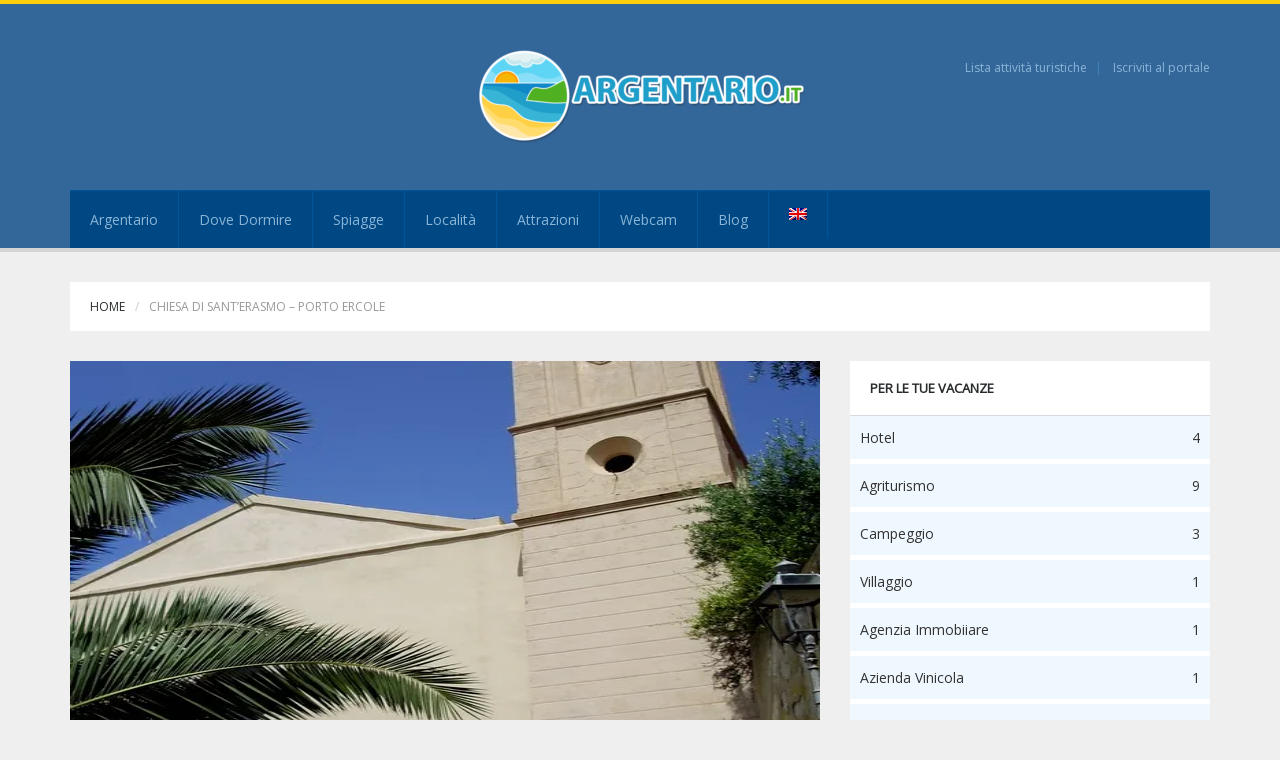

--- FILE ---
content_type: text/html; charset=UTF-8
request_url: https://argentario.it/chiesa-di-santerasmo-porto-ercole/
body_size: 25480
content:
<!DOCTYPE html>
<!--[if lt IE 7]> <html class="no-js lt-ie9 lt-ie8 lt-ie7" lang="it-IT"> 
<![endif]-->
<!--[if IE 7]> <html class="no-js lt-ie9 lt-ie8" lang="it-IT"> 
<![endif]-->
<!--[if IE 8]> <html class="no-js lt-ie9" lang="it-IT"> <![endif]-->
<!--[if gt IE 8]><!--> <html lang="it-IT"> <!--<![endif]-->
<head><meta charset="UTF-8"><script>if(navigator.userAgent.match(/MSIE|Internet Explorer/i)||navigator.userAgent.match(/Trident\/7\..*?rv:11/i)){var href=document.location.href;if(!href.match(/[?&]nowprocket/)){if(href.indexOf("?")==-1){if(href.indexOf("#")==-1){document.location.href=href+"?nowprocket=1"}else{document.location.href=href.replace("#","?nowprocket=1#")}}else{if(href.indexOf("#")==-1){document.location.href=href+"&nowprocket=1"}else{document.location.href=href.replace("#","&nowprocket=1#")}}}}</script><script>class RocketLazyLoadScripts{constructor(){this.v="1.2.3",this.triggerEvents=["keydown","mousedown","mousemove","touchmove","touchstart","touchend","wheel"],this.userEventHandler=this._triggerListener.bind(this),this.touchStartHandler=this._onTouchStart.bind(this),this.touchMoveHandler=this._onTouchMove.bind(this),this.touchEndHandler=this._onTouchEnd.bind(this),this.clickHandler=this._onClick.bind(this),this.interceptedClicks=[],window.addEventListener("pageshow",t=>{this.persisted=t.persisted}),window.addEventListener("DOMContentLoaded",()=>{this._preconnect3rdParties()}),this.delayedScripts={normal:[],async:[],defer:[]},this.trash=[],this.allJQueries=[]}_addUserInteractionListener(t){if(document.hidden){t._triggerListener();return}this.triggerEvents.forEach(e=>window.addEventListener(e,t.userEventHandler,{passive:!0})),window.addEventListener("touchstart",t.touchStartHandler,{passive:!0}),window.addEventListener("mousedown",t.touchStartHandler),document.addEventListener("visibilitychange",t.userEventHandler)}_removeUserInteractionListener(){this.triggerEvents.forEach(t=>window.removeEventListener(t,this.userEventHandler,{passive:!0})),document.removeEventListener("visibilitychange",this.userEventHandler)}_onTouchStart(t){"HTML"!==t.target.tagName&&(window.addEventListener("touchend",this.touchEndHandler),window.addEventListener("mouseup",this.touchEndHandler),window.addEventListener("touchmove",this.touchMoveHandler,{passive:!0}),window.addEventListener("mousemove",this.touchMoveHandler),t.target.addEventListener("click",this.clickHandler),this._renameDOMAttribute(t.target,"onclick","rocket-onclick"),this._pendingClickStarted())}_onTouchMove(t){window.removeEventListener("touchend",this.touchEndHandler),window.removeEventListener("mouseup",this.touchEndHandler),window.removeEventListener("touchmove",this.touchMoveHandler,{passive:!0}),window.removeEventListener("mousemove",this.touchMoveHandler),t.target.removeEventListener("click",this.clickHandler),this._renameDOMAttribute(t.target,"rocket-onclick","onclick"),this._pendingClickFinished()}_onTouchEnd(t){window.removeEventListener("touchend",this.touchEndHandler),window.removeEventListener("mouseup",this.touchEndHandler),window.removeEventListener("touchmove",this.touchMoveHandler,{passive:!0}),window.removeEventListener("mousemove",this.touchMoveHandler)}_onClick(t){t.target.removeEventListener("click",this.clickHandler),this._renameDOMAttribute(t.target,"rocket-onclick","onclick"),this.interceptedClicks.push(t),t.preventDefault(),t.stopPropagation(),t.stopImmediatePropagation(),this._pendingClickFinished()}_replayClicks(){window.removeEventListener("touchstart",this.touchStartHandler,{passive:!0}),window.removeEventListener("mousedown",this.touchStartHandler),this.interceptedClicks.forEach(t=>{t.target.dispatchEvent(new MouseEvent("click",{view:t.view,bubbles:!0,cancelable:!0}))})}_waitForPendingClicks(){return new Promise(t=>{this._isClickPending?this._pendingClickFinished=t:t()})}_pendingClickStarted(){this._isClickPending=!0}_pendingClickFinished(){this._isClickPending=!1}_renameDOMAttribute(t,e,r){t.hasAttribute&&t.hasAttribute(e)&&(event.target.setAttribute(r,event.target.getAttribute(e)),event.target.removeAttribute(e))}_triggerListener(){this._removeUserInteractionListener(this),"loading"===document.readyState?document.addEventListener("DOMContentLoaded",this._loadEverythingNow.bind(this)):this._loadEverythingNow()}_preconnect3rdParties(){let t=[];document.querySelectorAll("script[type=rocketlazyloadscript]").forEach(e=>{if(e.hasAttribute("src")){let r=new URL(e.src).origin;r!==location.origin&&t.push({src:r,crossOrigin:e.crossOrigin||"module"===e.getAttribute("data-rocket-type")})}}),t=[...new Map(t.map(t=>[JSON.stringify(t),t])).values()],this._batchInjectResourceHints(t,"preconnect")}async _loadEverythingNow(){this.lastBreath=Date.now(),this._delayEventListeners(this),this._delayJQueryReady(this),this._handleDocumentWrite(),this._registerAllDelayedScripts(),this._preloadAllScripts(),await this._loadScriptsFromList(this.delayedScripts.normal),await this._loadScriptsFromList(this.delayedScripts.defer),await this._loadScriptsFromList(this.delayedScripts.async);try{await this._triggerDOMContentLoaded(),await this._triggerWindowLoad()}catch(t){console.error(t)}window.dispatchEvent(new Event("rocket-allScriptsLoaded")),this._waitForPendingClicks().then(()=>{this._replayClicks()}),this._emptyTrash()}_registerAllDelayedScripts(){document.querySelectorAll("script[type=rocketlazyloadscript]").forEach(t=>{t.hasAttribute("data-rocket-src")?t.hasAttribute("async")&&!1!==t.async?this.delayedScripts.async.push(t):t.hasAttribute("defer")&&!1!==t.defer||"module"===t.getAttribute("data-rocket-type")?this.delayedScripts.defer.push(t):this.delayedScripts.normal.push(t):this.delayedScripts.normal.push(t)})}async _transformScript(t){return new Promise((await this._littleBreath(),navigator.userAgent.indexOf("Firefox/")>0||""===navigator.vendor)?e=>{let r=document.createElement("script");[...t.attributes].forEach(t=>{let e=t.nodeName;"type"!==e&&("data-rocket-type"===e&&(e="type"),"data-rocket-src"===e&&(e="src"),r.setAttribute(e,t.nodeValue))}),t.text&&(r.text=t.text),r.hasAttribute("src")?(r.addEventListener("load",e),r.addEventListener("error",e)):(r.text=t.text,e());try{t.parentNode.replaceChild(r,t)}catch(i){e()}}:async e=>{function r(){t.setAttribute("data-rocket-status","failed"),e()}try{let i=t.getAttribute("data-rocket-type"),n=t.getAttribute("data-rocket-src");t.text,i?(t.type=i,t.removeAttribute("data-rocket-type")):t.removeAttribute("type"),t.addEventListener("load",function r(){t.setAttribute("data-rocket-status","executed"),e()}),t.addEventListener("error",r),n?(t.removeAttribute("data-rocket-src"),t.src=n):t.src="data:text/javascript;base64,"+window.btoa(unescape(encodeURIComponent(t.text)))}catch(s){r()}})}async _loadScriptsFromList(t){let e=t.shift();return e&&e.isConnected?(await this._transformScript(e),this._loadScriptsFromList(t)):Promise.resolve()}_preloadAllScripts(){this._batchInjectResourceHints([...this.delayedScripts.normal,...this.delayedScripts.defer,...this.delayedScripts.async],"preload")}_batchInjectResourceHints(t,e){var r=document.createDocumentFragment();t.forEach(t=>{let i=t.getAttribute&&t.getAttribute("data-rocket-src")||t.src;if(i){let n=document.createElement("link");n.href=i,n.rel=e,"preconnect"!==e&&(n.as="script"),t.getAttribute&&"module"===t.getAttribute("data-rocket-type")&&(n.crossOrigin=!0),t.crossOrigin&&(n.crossOrigin=t.crossOrigin),t.integrity&&(n.integrity=t.integrity),r.appendChild(n),this.trash.push(n)}}),document.head.appendChild(r)}_delayEventListeners(t){let e={};function r(t,r){!function t(r){!e[r]&&(e[r]={originalFunctions:{add:r.addEventListener,remove:r.removeEventListener},eventsToRewrite:[]},r.addEventListener=function(){arguments[0]=i(arguments[0]),e[r].originalFunctions.add.apply(r,arguments)},r.removeEventListener=function(){arguments[0]=i(arguments[0]),e[r].originalFunctions.remove.apply(r,arguments)});function i(t){return e[r].eventsToRewrite.indexOf(t)>=0?"rocket-"+t:t}}(t),e[t].eventsToRewrite.push(r)}function i(t,e){let r=t[e];Object.defineProperty(t,e,{get:()=>r||function(){},set(i){t["rocket"+e]=r=i}})}r(document,"DOMContentLoaded"),r(window,"DOMContentLoaded"),r(window,"load"),r(window,"pageshow"),r(document,"readystatechange"),i(document,"onreadystatechange"),i(window,"onload"),i(window,"onpageshow")}_delayJQueryReady(t){let e;function r(r){if(r&&r.fn&&!t.allJQueries.includes(r)){r.fn.ready=r.fn.init.prototype.ready=function(e){return t.domReadyFired?e.bind(document)(r):document.addEventListener("rocket-DOMContentLoaded",()=>e.bind(document)(r)),r([])};let i=r.fn.on;r.fn.on=r.fn.init.prototype.on=function(){if(this[0]===window){function t(t){return t.split(" ").map(t=>"load"===t||0===t.indexOf("load.")?"rocket-jquery-load":t).join(" ")}"string"==typeof arguments[0]||arguments[0]instanceof String?arguments[0]=t(arguments[0]):"object"==typeof arguments[0]&&Object.keys(arguments[0]).forEach(e=>{let r=arguments[0][e];delete arguments[0][e],arguments[0][t(e)]=r})}return i.apply(this,arguments),this},t.allJQueries.push(r)}e=r}r(window.jQuery),Object.defineProperty(window,"jQuery",{get:()=>e,set(t){r(t)}})}async _triggerDOMContentLoaded(){this.domReadyFired=!0,await this._littleBreath(),document.dispatchEvent(new Event("rocket-DOMContentLoaded")),await this._littleBreath(),window.dispatchEvent(new Event("rocket-DOMContentLoaded")),await this._littleBreath(),document.dispatchEvent(new Event("rocket-readystatechange")),await this._littleBreath(),document.rocketonreadystatechange&&document.rocketonreadystatechange()}async _triggerWindowLoad(){await this._littleBreath(),window.dispatchEvent(new Event("rocket-load")),await this._littleBreath(),window.rocketonload&&window.rocketonload(),await this._littleBreath(),this.allJQueries.forEach(t=>t(window).trigger("rocket-jquery-load")),await this._littleBreath();let t=new Event("rocket-pageshow");t.persisted=this.persisted,window.dispatchEvent(t),await this._littleBreath(),window.rocketonpageshow&&window.rocketonpageshow({persisted:this.persisted})}_handleDocumentWrite(){let t=new Map;document.write=document.writeln=function(e){let r=document.currentScript;r||console.error("WPRocket unable to document.write this: "+e);let i=document.createRange(),n=r.parentElement,s=t.get(r);void 0===s&&(s=r.nextSibling,t.set(r,s));let a=document.createDocumentFragment();i.setStart(a,0),a.appendChild(i.createContextualFragment(e)),n.insertBefore(a,s)}}async _littleBreath(){Date.now()-this.lastBreath>45&&(await this._requestAnimFrame(),this.lastBreath=Date.now())}async _requestAnimFrame(){return document.hidden?new Promise(t=>setTimeout(t)):new Promise(t=>requestAnimationFrame(t))}_emptyTrash(){this.trash.forEach(t=>t.remove())}static run(){let t=new RocketLazyLoadScripts;t._addUserInteractionListener(t)}}RocketLazyLoadScripts.run();</script>
    
    <meta name="viewport" content="width=device-width, initial-scale=1.0">
    <meta name="description" content="Chiesa di Sant&#039;Erasmo - Porto Ercole Argentario | Vacanze in Argentario">
    
    <link rel="pingback" href="https://argentario.it/xmlrpc.php">
    <link rel="profile" href="https://gmpg.org/xfn/11" />

	<!-- Favicons -->
   	<link rel="apple-touch-icon-precomposed" sizes="144x144" href="https://argentario.it/wp-content/uploads/2018/01/144.png">    <link rel="apple-touch-icon-precomposed" sizes="114x114" href="https://argentario.it/wp-content/uploads/2018/01/72.png">    <link rel="apple-touch-icon-precomposed" sizes="72x72" href="https://argentario.it/wp-content/uploads/2018/01/72.png">    <link rel="shortcut icon" href="https://argentario.it/wp-content/uploads/2018/01/16.png"> 
    <meta name='robots' content='index, follow, max-image-preview:large, max-snippet:-1, max-video-preview:-1' />
<link rel="alternate" hreflang="it-it" href="https://argentario.it/chiesa-di-santerasmo-porto-ercole/" />
<link rel="alternate" hreflang="en-us" href="https://argentario.it/en/church-of-santerasmo-porto-ercole/" />
<link rel="alternate" hreflang="x-default" href="https://argentario.it/chiesa-di-santerasmo-porto-ercole/" />

	<!-- This site is optimized with the Yoast SEO plugin v20.10 - https://yoast.com/wordpress/plugins/seo/ -->
	<title>Chiesa di Sant&#039;Erasmo - Porto Ercole Argentario</title><link rel="preload" as="style" href="https://fonts.googleapis.com/css?family=Open%20Sans&#038;display=swap" /><link rel="stylesheet" href="https://fonts.googleapis.com/css?family=Open%20Sans&#038;display=swap" media="print" onload="this.media='all'" /><noscript><link rel="stylesheet" href="https://fonts.googleapis.com/css?family=Open%20Sans&#038;display=swap" /></noscript>
	<link rel="canonical" href="https://argentario.it/chiesa-di-santerasmo-porto-ercole/" />
	<meta property="og:locale" content="it_IT" />
	<meta property="og:type" content="article" />
	<meta property="og:title" content="Chiesa di Sant&#039;Erasmo - Porto Ercole Argentario" />
	<meta property="og:description" content="La chiesetta si trova quasi in cima al promontorio del borgo antico di Porto Ercole (Monte Argentario), posto più a sud del paese sopra il molo di Santa Barbara, laddove..." />
	<meta property="og:url" content="https://argentario.it/chiesa-di-santerasmo-porto-ercole/" />
	<meta property="og:site_name" content="Argentario" />
	<meta property="article:published_time" content="2017-12-29T09:35:55+00:00" />
	<meta property="article:modified_time" content="2023-02-15T08:48:04+00:00" />
	<meta property="og:image" content="https://argentario.it/wp-content/uploads/2018/01/Campanile_Chiesa_di_SantErasmo_Porto_Ercole_GR.jpg" />
	<meta property="og:image:width" content="548" />
	<meta property="og:image:height" content="730" />
	<meta property="og:image:type" content="image/jpeg" />
	<meta name="author" content="webmaster@piramedia.it" />
	<meta name="twitter:card" content="summary_large_image" />
	<meta name="twitter:label1" content="Scritto da" />
	<meta name="twitter:data1" content="webmaster@piramedia.it" />
	<meta name="twitter:label2" content="Tempo di lettura stimato" />
	<meta name="twitter:data2" content="4 minuti" />
	<script type="application/ld+json" class="yoast-schema-graph">{"@context":"https://schema.org","@graph":[{"@type":"Article","@id":"https://argentario.it/chiesa-di-santerasmo-porto-ercole/#article","isPartOf":{"@id":"https://argentario.it/chiesa-di-santerasmo-porto-ercole/"},"author":{"name":"webmaster@piramedia.it","@id":"https://argentario.it/#/schema/person/d099e3275bb3993a8ff47dcc20b54268"},"headline":"Chiesa di Sant&#8217;Erasmo &#8211; Porto Ercole","datePublished":"2017-12-29T09:35:55+00:00","dateModified":"2023-02-15T08:48:04+00:00","mainEntityOfPage":{"@id":"https://argentario.it/chiesa-di-santerasmo-porto-ercole/"},"wordCount":594,"publisher":{"@id":"https://argentario.it/#organization"},"image":{"@id":"https://argentario.it/chiesa-di-santerasmo-porto-ercole/#primaryimage"},"thumbnailUrl":"https://i0.wp.com/argentario.it/wp-content/uploads/2018/01/Campanile_Chiesa_di_SantErasmo_Porto_Ercole_GR.jpg?fit=548%2C730&ssl=1","keywords":["Argentario","Chiesa","Faro","Porto","Porto Ercole"],"articleSection":["Attrazioni","Blog"],"inLanguage":"it-IT"},{"@type":"WebPage","@id":"https://argentario.it/chiesa-di-santerasmo-porto-ercole/","url":"https://argentario.it/chiesa-di-santerasmo-porto-ercole/","name":"Chiesa di Sant'Erasmo - Porto Ercole Argentario","isPartOf":{"@id":"https://argentario.it/#website"},"primaryImageOfPage":{"@id":"https://argentario.it/chiesa-di-santerasmo-porto-ercole/#primaryimage"},"image":{"@id":"https://argentario.it/chiesa-di-santerasmo-porto-ercole/#primaryimage"},"thumbnailUrl":"https://i0.wp.com/argentario.it/wp-content/uploads/2018/01/Campanile_Chiesa_di_SantErasmo_Porto_Ercole_GR.jpg?fit=548%2C730&ssl=1","datePublished":"2017-12-29T09:35:55+00:00","dateModified":"2023-02-15T08:48:04+00:00","breadcrumb":{"@id":"https://argentario.it/chiesa-di-santerasmo-porto-ercole/#breadcrumb"},"inLanguage":"it-IT","potentialAction":[{"@type":"ReadAction","target":["https://argentario.it/chiesa-di-santerasmo-porto-ercole/"]}]},{"@type":"ImageObject","inLanguage":"it-IT","@id":"https://argentario.it/chiesa-di-santerasmo-porto-ercole/#primaryimage","url":"https://i0.wp.com/argentario.it/wp-content/uploads/2018/01/Campanile_Chiesa_di_SantErasmo_Porto_Ercole_GR.jpg?fit=548%2C730&ssl=1","contentUrl":"https://i0.wp.com/argentario.it/wp-content/uploads/2018/01/Campanile_Chiesa_di_SantErasmo_Porto_Ercole_GR.jpg?fit=548%2C730&ssl=1","width":548,"height":730,"caption":"Campanile_Chiesa_di_Sant'Erasmo_Porto_Ercole_(GR)"},{"@type":"BreadcrumbList","@id":"https://argentario.it/chiesa-di-santerasmo-porto-ercole/#breadcrumb","itemListElement":[{"@type":"ListItem","position":1,"name":"Home","item":"https://argentario.it/"},{"@type":"ListItem","position":2,"name":"Chiesa di Sant&#8217;Erasmo &#8211; Porto Ercole"}]},{"@type":"WebSite","@id":"https://argentario.it/#website","url":"https://argentario.it/","name":"Argentario","description":"Vacanze in Argentario","publisher":{"@id":"https://argentario.it/#organization"},"potentialAction":[{"@type":"SearchAction","target":{"@type":"EntryPoint","urlTemplate":"https://argentario.it/?s={search_term_string}"},"query-input":"required name=search_term_string"}],"inLanguage":"it-IT"},{"@type":"Organization","@id":"https://argentario.it/#organization","name":"Argentario","url":"https://argentario.it/","logo":{"@type":"ImageObject","inLanguage":"it-IT","@id":"https://argentario.it/#/schema/logo/image/","url":"https://i0.wp.com/argentario.it/wp-content/uploads/2018/01/logo-argentario2.png?fit=806%2C245&ssl=1","contentUrl":"https://i0.wp.com/argentario.it/wp-content/uploads/2018/01/logo-argentario2.png?fit=806%2C245&ssl=1","width":"806","height":"245","caption":"Argentario"},"image":{"@id":"https://argentario.it/#/schema/logo/image/"}},{"@type":"Person","@id":"https://argentario.it/#/schema/person/d099e3275bb3993a8ff47dcc20b54268","name":"webmaster@piramedia.it"}]}</script>
	<!-- / Yoast SEO plugin. -->


<link rel="amphtml" href="https://argentario.it/chiesa-di-santerasmo-porto-ercole/amp/" /><meta name="generator" content="AMP for WP 1.0.87"/><link rel='dns-prefetch' href='//static.addtoany.com' />
<link rel='dns-prefetch' href='//api.tiles.mapbox.com' />
<link rel='dns-prefetch' href='//api.mapbox.com' />
<link rel='dns-prefetch' href='//www.googletagmanager.com' />
<link rel='dns-prefetch' href='//stats.wp.com' />
<link rel='dns-prefetch' href='//fonts.googleapis.com' />
<link rel='dns-prefetch' href='//v0.wordpress.com' />
<link rel='dns-prefetch' href='//widgets.wp.com' />
<link rel='dns-prefetch' href='//s0.wp.com' />
<link rel='dns-prefetch' href='//0.gravatar.com' />
<link rel='dns-prefetch' href='//1.gravatar.com' />
<link rel='dns-prefetch' href='//2.gravatar.com' />
<link rel='dns-prefetch' href='//i0.wp.com' />
<link rel='dns-prefetch' href='//pagead2.googlesyndication.com' />
<link href='https://fonts.gstatic.com' crossorigin rel='preconnect' />
<link rel="alternate" type="application/rss+xml" title="Argentario &raquo; Feed" href="https://argentario.it/feed/" />
<link rel="alternate" type="application/rss+xml" title="Argentario &raquo; Feed dei commenti" href="https://argentario.it/comments/feed/" />
<style type="text/css">
img.wp-smiley,
img.emoji {
	display: inline !important;
	border: none !important;
	box-shadow: none !important;
	height: 1em !important;
	width: 1em !important;
	margin: 0 0.07em !important;
	vertical-align: -0.1em !important;
	background: none !important;
	padding: 0 !important;
}
</style>
	<link rel='stylesheet' id='wp-block-library-css' href='https://argentario.it/wp-includes/css/dist/block-library/style.min.css?ver=6.2.8' type='text/css' media='all' />
<style id='wp-block-library-inline-css' type='text/css'>
.has-text-align-justify{text-align:justify;}
</style>
<link data-minify="1" rel='stylesheet' id='jetpack-videopress-video-block-view-css' href='https://argentario.it/wp-content/cache/min/1/wp-content/plugins/jetpack/jetpack_vendor/automattic/jetpack-videopress/build/block-editor/blocks/video/view.css?ver=1686842795' type='text/css' media='all' />
<link rel='stylesheet' id='mediaelement-css' href='https://argentario.it/wp-includes/js/mediaelement/mediaelementplayer-legacy.min.css?ver=4.2.17' type='text/css' media='all' />
<link rel='stylesheet' id='wp-mediaelement-css' href='https://argentario.it/wp-includes/js/mediaelement/wp-mediaelement.min.css?ver=6.2.8' type='text/css' media='all' />
<link rel='stylesheet' id='classic-theme-styles-css' href='https://argentario.it/wp-includes/css/classic-themes.min.css?ver=6.2.8' type='text/css' media='all' />
<style id='global-styles-inline-css' type='text/css'>
body{--wp--preset--color--black: #000000;--wp--preset--color--cyan-bluish-gray: #abb8c3;--wp--preset--color--white: #ffffff;--wp--preset--color--pale-pink: #f78da7;--wp--preset--color--vivid-red: #cf2e2e;--wp--preset--color--luminous-vivid-orange: #ff6900;--wp--preset--color--luminous-vivid-amber: #fcb900;--wp--preset--color--light-green-cyan: #7bdcb5;--wp--preset--color--vivid-green-cyan: #00d084;--wp--preset--color--pale-cyan-blue: #8ed1fc;--wp--preset--color--vivid-cyan-blue: #0693e3;--wp--preset--color--vivid-purple: #9b51e0;--wp--preset--gradient--vivid-cyan-blue-to-vivid-purple: linear-gradient(135deg,rgba(6,147,227,1) 0%,rgb(155,81,224) 100%);--wp--preset--gradient--light-green-cyan-to-vivid-green-cyan: linear-gradient(135deg,rgb(122,220,180) 0%,rgb(0,208,130) 100%);--wp--preset--gradient--luminous-vivid-amber-to-luminous-vivid-orange: linear-gradient(135deg,rgba(252,185,0,1) 0%,rgba(255,105,0,1) 100%);--wp--preset--gradient--luminous-vivid-orange-to-vivid-red: linear-gradient(135deg,rgba(255,105,0,1) 0%,rgb(207,46,46) 100%);--wp--preset--gradient--very-light-gray-to-cyan-bluish-gray: linear-gradient(135deg,rgb(238,238,238) 0%,rgb(169,184,195) 100%);--wp--preset--gradient--cool-to-warm-spectrum: linear-gradient(135deg,rgb(74,234,220) 0%,rgb(151,120,209) 20%,rgb(207,42,186) 40%,rgb(238,44,130) 60%,rgb(251,105,98) 80%,rgb(254,248,76) 100%);--wp--preset--gradient--blush-light-purple: linear-gradient(135deg,rgb(255,206,236) 0%,rgb(152,150,240) 100%);--wp--preset--gradient--blush-bordeaux: linear-gradient(135deg,rgb(254,205,165) 0%,rgb(254,45,45) 50%,rgb(107,0,62) 100%);--wp--preset--gradient--luminous-dusk: linear-gradient(135deg,rgb(255,203,112) 0%,rgb(199,81,192) 50%,rgb(65,88,208) 100%);--wp--preset--gradient--pale-ocean: linear-gradient(135deg,rgb(255,245,203) 0%,rgb(182,227,212) 50%,rgb(51,167,181) 100%);--wp--preset--gradient--electric-grass: linear-gradient(135deg,rgb(202,248,128) 0%,rgb(113,206,126) 100%);--wp--preset--gradient--midnight: linear-gradient(135deg,rgb(2,3,129) 0%,rgb(40,116,252) 100%);--wp--preset--duotone--dark-grayscale: url('#wp-duotone-dark-grayscale');--wp--preset--duotone--grayscale: url('#wp-duotone-grayscale');--wp--preset--duotone--purple-yellow: url('#wp-duotone-purple-yellow');--wp--preset--duotone--blue-red: url('#wp-duotone-blue-red');--wp--preset--duotone--midnight: url('#wp-duotone-midnight');--wp--preset--duotone--magenta-yellow: url('#wp-duotone-magenta-yellow');--wp--preset--duotone--purple-green: url('#wp-duotone-purple-green');--wp--preset--duotone--blue-orange: url('#wp-duotone-blue-orange');--wp--preset--font-size--small: 13px;--wp--preset--font-size--medium: 20px;--wp--preset--font-size--large: 36px;--wp--preset--font-size--x-large: 42px;--wp--preset--spacing--20: 0.44rem;--wp--preset--spacing--30: 0.67rem;--wp--preset--spacing--40: 1rem;--wp--preset--spacing--50: 1.5rem;--wp--preset--spacing--60: 2.25rem;--wp--preset--spacing--70: 3.38rem;--wp--preset--spacing--80: 5.06rem;--wp--preset--shadow--natural: 6px 6px 9px rgba(0, 0, 0, 0.2);--wp--preset--shadow--deep: 12px 12px 50px rgba(0, 0, 0, 0.4);--wp--preset--shadow--sharp: 6px 6px 0px rgba(0, 0, 0, 0.2);--wp--preset--shadow--outlined: 6px 6px 0px -3px rgba(255, 255, 255, 1), 6px 6px rgba(0, 0, 0, 1);--wp--preset--shadow--crisp: 6px 6px 0px rgba(0, 0, 0, 1);}:where(.is-layout-flex){gap: 0.5em;}body .is-layout-flow > .alignleft{float: left;margin-inline-start: 0;margin-inline-end: 2em;}body .is-layout-flow > .alignright{float: right;margin-inline-start: 2em;margin-inline-end: 0;}body .is-layout-flow > .aligncenter{margin-left: auto !important;margin-right: auto !important;}body .is-layout-constrained > .alignleft{float: left;margin-inline-start: 0;margin-inline-end: 2em;}body .is-layout-constrained > .alignright{float: right;margin-inline-start: 2em;margin-inline-end: 0;}body .is-layout-constrained > .aligncenter{margin-left: auto !important;margin-right: auto !important;}body .is-layout-constrained > :where(:not(.alignleft):not(.alignright):not(.alignfull)){max-width: var(--wp--style--global--content-size);margin-left: auto !important;margin-right: auto !important;}body .is-layout-constrained > .alignwide{max-width: var(--wp--style--global--wide-size);}body .is-layout-flex{display: flex;}body .is-layout-flex{flex-wrap: wrap;align-items: center;}body .is-layout-flex > *{margin: 0;}:where(.wp-block-columns.is-layout-flex){gap: 2em;}.has-black-color{color: var(--wp--preset--color--black) !important;}.has-cyan-bluish-gray-color{color: var(--wp--preset--color--cyan-bluish-gray) !important;}.has-white-color{color: var(--wp--preset--color--white) !important;}.has-pale-pink-color{color: var(--wp--preset--color--pale-pink) !important;}.has-vivid-red-color{color: var(--wp--preset--color--vivid-red) !important;}.has-luminous-vivid-orange-color{color: var(--wp--preset--color--luminous-vivid-orange) !important;}.has-luminous-vivid-amber-color{color: var(--wp--preset--color--luminous-vivid-amber) !important;}.has-light-green-cyan-color{color: var(--wp--preset--color--light-green-cyan) !important;}.has-vivid-green-cyan-color{color: var(--wp--preset--color--vivid-green-cyan) !important;}.has-pale-cyan-blue-color{color: var(--wp--preset--color--pale-cyan-blue) !important;}.has-vivid-cyan-blue-color{color: var(--wp--preset--color--vivid-cyan-blue) !important;}.has-vivid-purple-color{color: var(--wp--preset--color--vivid-purple) !important;}.has-black-background-color{background-color: var(--wp--preset--color--black) !important;}.has-cyan-bluish-gray-background-color{background-color: var(--wp--preset--color--cyan-bluish-gray) !important;}.has-white-background-color{background-color: var(--wp--preset--color--white) !important;}.has-pale-pink-background-color{background-color: var(--wp--preset--color--pale-pink) !important;}.has-vivid-red-background-color{background-color: var(--wp--preset--color--vivid-red) !important;}.has-luminous-vivid-orange-background-color{background-color: var(--wp--preset--color--luminous-vivid-orange) !important;}.has-luminous-vivid-amber-background-color{background-color: var(--wp--preset--color--luminous-vivid-amber) !important;}.has-light-green-cyan-background-color{background-color: var(--wp--preset--color--light-green-cyan) !important;}.has-vivid-green-cyan-background-color{background-color: var(--wp--preset--color--vivid-green-cyan) !important;}.has-pale-cyan-blue-background-color{background-color: var(--wp--preset--color--pale-cyan-blue) !important;}.has-vivid-cyan-blue-background-color{background-color: var(--wp--preset--color--vivid-cyan-blue) !important;}.has-vivid-purple-background-color{background-color: var(--wp--preset--color--vivid-purple) !important;}.has-black-border-color{border-color: var(--wp--preset--color--black) !important;}.has-cyan-bluish-gray-border-color{border-color: var(--wp--preset--color--cyan-bluish-gray) !important;}.has-white-border-color{border-color: var(--wp--preset--color--white) !important;}.has-pale-pink-border-color{border-color: var(--wp--preset--color--pale-pink) !important;}.has-vivid-red-border-color{border-color: var(--wp--preset--color--vivid-red) !important;}.has-luminous-vivid-orange-border-color{border-color: var(--wp--preset--color--luminous-vivid-orange) !important;}.has-luminous-vivid-amber-border-color{border-color: var(--wp--preset--color--luminous-vivid-amber) !important;}.has-light-green-cyan-border-color{border-color: var(--wp--preset--color--light-green-cyan) !important;}.has-vivid-green-cyan-border-color{border-color: var(--wp--preset--color--vivid-green-cyan) !important;}.has-pale-cyan-blue-border-color{border-color: var(--wp--preset--color--pale-cyan-blue) !important;}.has-vivid-cyan-blue-border-color{border-color: var(--wp--preset--color--vivid-cyan-blue) !important;}.has-vivid-purple-border-color{border-color: var(--wp--preset--color--vivid-purple) !important;}.has-vivid-cyan-blue-to-vivid-purple-gradient-background{background: var(--wp--preset--gradient--vivid-cyan-blue-to-vivid-purple) !important;}.has-light-green-cyan-to-vivid-green-cyan-gradient-background{background: var(--wp--preset--gradient--light-green-cyan-to-vivid-green-cyan) !important;}.has-luminous-vivid-amber-to-luminous-vivid-orange-gradient-background{background: var(--wp--preset--gradient--luminous-vivid-amber-to-luminous-vivid-orange) !important;}.has-luminous-vivid-orange-to-vivid-red-gradient-background{background: var(--wp--preset--gradient--luminous-vivid-orange-to-vivid-red) !important;}.has-very-light-gray-to-cyan-bluish-gray-gradient-background{background: var(--wp--preset--gradient--very-light-gray-to-cyan-bluish-gray) !important;}.has-cool-to-warm-spectrum-gradient-background{background: var(--wp--preset--gradient--cool-to-warm-spectrum) !important;}.has-blush-light-purple-gradient-background{background: var(--wp--preset--gradient--blush-light-purple) !important;}.has-blush-bordeaux-gradient-background{background: var(--wp--preset--gradient--blush-bordeaux) !important;}.has-luminous-dusk-gradient-background{background: var(--wp--preset--gradient--luminous-dusk) !important;}.has-pale-ocean-gradient-background{background: var(--wp--preset--gradient--pale-ocean) !important;}.has-electric-grass-gradient-background{background: var(--wp--preset--gradient--electric-grass) !important;}.has-midnight-gradient-background{background: var(--wp--preset--gradient--midnight) !important;}.has-small-font-size{font-size: var(--wp--preset--font-size--small) !important;}.has-medium-font-size{font-size: var(--wp--preset--font-size--medium) !important;}.has-large-font-size{font-size: var(--wp--preset--font-size--large) !important;}.has-x-large-font-size{font-size: var(--wp--preset--font-size--x-large) !important;}
.wp-block-navigation a:where(:not(.wp-element-button)){color: inherit;}
:where(.wp-block-columns.is-layout-flex){gap: 2em;}
.wp-block-pullquote{font-size: 1.5em;line-height: 1.6;}
</style>
<link data-minify="1" rel='stylesheet' id='contact-form-7-css' href='https://argentario.it/wp-content/cache/min/1/wp-content/plugins/contact-form-7/includes/css/styles.css?ver=1686842795' type='text/css' media='all' />
<link data-minify="1" rel='stylesheet' id='cookie-law-info-css' href='https://argentario.it/wp-content/cache/min/1/wp-content/plugins/cookie-law-info/legacy/public/css/cookie-law-info-public.css?ver=1686842795' type='text/css' media='all' />
<link data-minify="1" rel='stylesheet' id='cookie-law-info-gdpr-css' href='https://argentario.it/wp-content/cache/min/1/wp-content/plugins/cookie-law-info/legacy/public/css/cookie-law-info-gdpr.css?ver=1686842795' type='text/css' media='all' />
<link rel='stylesheet' id='wpml-legacy-horizontal-list-0-css' href='https://argentario.it/wp-content/plugins/sitepress-multilingual-cms/templates/language-switchers/legacy-list-horizontal/style.min.css?ver=1' type='text/css' media='all' />
<style id='wpml-legacy-horizontal-list-0-inline-css' type='text/css'>
.wpml-ls-statics-shortcode_actions{background-color:#ffffff;}.wpml-ls-statics-shortcode_actions, .wpml-ls-statics-shortcode_actions .wpml-ls-sub-menu, .wpml-ls-statics-shortcode_actions a {border-color:#cdcdcd;}.wpml-ls-statics-shortcode_actions a, .wpml-ls-statics-shortcode_actions .wpml-ls-sub-menu a, .wpml-ls-statics-shortcode_actions .wpml-ls-sub-menu a:link, .wpml-ls-statics-shortcode_actions li:not(.wpml-ls-current-language) .wpml-ls-link, .wpml-ls-statics-shortcode_actions li:not(.wpml-ls-current-language) .wpml-ls-link:link {color:#444444;background-color:#ffffff;}.wpml-ls-statics-shortcode_actions a, .wpml-ls-statics-shortcode_actions .wpml-ls-sub-menu a:hover,.wpml-ls-statics-shortcode_actions .wpml-ls-sub-menu a:focus, .wpml-ls-statics-shortcode_actions .wpml-ls-sub-menu a:link:hover, .wpml-ls-statics-shortcode_actions .wpml-ls-sub-menu a:link:focus {color:#000000;background-color:#eeeeee;}.wpml-ls-statics-shortcode_actions .wpml-ls-current-language > a {color:#444444;background-color:#ffffff;}.wpml-ls-statics-shortcode_actions .wpml-ls-current-language:hover>a, .wpml-ls-statics-shortcode_actions .wpml-ls-current-language>a:focus {color:#000000;background-color:#eeeeee;}
</style>
<link rel='stylesheet' id='wpml-menu-item-0-css' href='https://argentario.it/wp-content/plugins/sitepress-multilingual-cms/templates/language-switchers/menu-item/style.min.css?ver=1' type='text/css' media='all' />

<link data-minify="1" rel='stylesheet' id='wcsearch_font_awesome-css' href='https://argentario.it/wp-content/cache/min/1/wp-content/plugins/w2dc/search/plugin/resources/css/font-awesome.css?ver=1686842795' type='text/css' media='all' />
<link data-minify="1" rel='stylesheet' id='wcsearch_frontend-css' href='https://argentario.it/wp-content/cache/min/1/wp-content/plugins/w2dc/search/plugin/resources/css/frontend.css?ver=1686842795' type='text/css' media='all' />
<link data-minify="1" rel='stylesheet' id='w2dc-listings-slider-css' href='https://argentario.it/wp-content/cache/min/1/wp-content/plugins/w2dc/resources/css/bxslider/jquery.bxslider.css?ver=1686842795' type='text/css' media='all' />
<link data-minify="1" rel='stylesheet' id='w2dc_bootstrap-css' href='https://argentario.it/wp-content/cache/min/1/wp-content/plugins/w2dc/resources/css/bootstrap.css?ver=1686842795' type='text/css' media='all' />
<link data-minify="1" rel='stylesheet' id='w2dc_font_awesome-css' href='https://argentario.it/wp-content/cache/min/1/wp-content/plugins/w2dc/resources/css/font-awesome.css?ver=1686842795' type='text/css' media='all' />
<link data-minify="1" rel='stylesheet' id='w2dc_frontend-css' href='https://argentario.it/wp-content/cache/min/1/wp-content/plugins/w2dc/resources/css/frontend.css?ver=1686842795' type='text/css' media='all' />
<link data-minify="1" rel='stylesheet' id='w2dc-dynamic-css-css' href='https://argentario.it/wp-content/cache/min/1/wp-content/uploads/w2dc-plugin.css?ver=1686842795' type='text/css' media='all' />
<link data-minify="1" rel='stylesheet' id='w2dc-jquery-ui-style-css' href='https://argentario.it/wp-content/cache/min/1/wp-content/plugins/w2dc/resources/css/jquery-ui/themes/redmond/jquery-ui.css?ver=1686842795' type='text/css' media='all' />
<link data-minify="1" rel='stylesheet' id='w2dc_mapbox_gl-css' href='https://argentario.it/wp-content/cache/min/1/mapbox-gl-js/v2.6.1/mapbox-gl.css?ver=1686842795' type='text/css' media='all' />
<link data-minify="1" rel='stylesheet' id='w2dc_mapbox_draw-css' href='https://argentario.it/wp-content/cache/min/1/mapbox-gl-js/plugins/mapbox-gl-draw/v1.2.2/mapbox-gl-draw.css?ver=1686842795' type='text/css' media='all' />
<link data-minify="1" rel='stylesheet' id='w2dc_mapbox_directions-css' href='https://argentario.it/wp-content/cache/min/1/mapbox-gl-js/plugins/mapbox-gl-directions/v4.1.0/mapbox-gl-directions.css?ver=1686842795' type='text/css' media='all' />
<link rel='stylesheet' id='addtoany-css' href='https://argentario.it/wp-content/plugins/add-to-any/addtoany.min.css?ver=1.16' type='text/css' media='all' />
<style id='rocket-lazyload-inline-css' type='text/css'>
.rll-youtube-player{position:relative;padding-bottom:56.23%;height:0;overflow:hidden;max-width:100%;}.rll-youtube-player:focus-within{outline: 2px solid currentColor;outline-offset: 5px;}.rll-youtube-player iframe{position:absolute;top:0;left:0;width:100%;height:100%;z-index:100;background:0 0}.rll-youtube-player img{bottom:0;display:block;left:0;margin:auto;max-width:100%;width:100%;position:absolute;right:0;top:0;border:none;height:auto;-webkit-transition:.4s all;-moz-transition:.4s all;transition:.4s all}.rll-youtube-player img:hover{-webkit-filter:brightness(75%)}.rll-youtube-player .play{height:100%;width:100%;left:0;top:0;position:absolute;background:url(https://argentario.it/wp-content/plugins/wp-rocket/assets/img/youtube.png) no-repeat center;background-color: transparent !important;cursor:pointer;border:none;}
</style>
<link data-minify="1" rel='stylesheet' id='jetpack_css-css' href='https://argentario.it/wp-content/cache/min/1/wp-content/plugins/jetpack/css/jetpack.css?ver=1686842795' type='text/css' media='all' />
<link data-minify="1" rel='stylesheet' id='bootstrap-css-css' href='https://argentario.it/wp-content/cache/min/1/wp-content/themes/universe/core/bootstrap/css/bootstrap.css?ver=1686842795' type='text/css' media='all' />
<link data-minify="1" rel='stylesheet' id='font-awesome-css' href='https://argentario.it/wp-content/cache/min/1/wp-content/plugins/js_composer/assets/lib/bower/font-awesome/css/font-awesome.min.css?ver=1686842795' type='text/css' media='all' />
<link data-minify="1" rel='stylesheet' id='animate-css' href='https://argentario.it/wp-content/cache/min/1/wp-content/themes/universe/core/css/animate.css?ver=1686842795' type='text/css' media='all' />
<link data-minify="1" rel='stylesheet' id='main-styles-css' href='https://argentario.it/wp-content/cache/min/1/wp-content/themes/universe/style.css?ver=1686842795' type='text/css' media='all' />
<link data-minify="1" rel='stylesheet' id='predefined-color-css' href='https://argentario.it/wp-content/cache/min/1/wp-content/themes/universe/core/css/colors/blue.css?ver=1686842795' type='text/css' media='all' />
<link data-minify="1" rel='stylesheet' id='custom_css-css' href='https://argentario.it/wp-content/cache/min/1/wp-content/cache/busting/1/wp-content/themes/universe/core/css/custom.css.css?ver=1686842795' type='text/css' media='all' />
<script type='text/javascript' id='jetpack_related-posts-js-extra'>
/* <![CDATA[ */
var related_posts_js_options = {"post_heading":"h4"};
/* ]]> */
</script>
<script type="rocketlazyloadscript" data-rocket-type='text/javascript' data-rocket-src='https://argentario.it/wp-content/plugins/jetpack/_inc/build/related-posts/related-posts.min.js?ver=20211209' id='jetpack_related-posts-js' defer></script>
<script type="rocketlazyloadscript" data-rocket-type='text/javascript' data-rocket-src='https://argentario.it/wp-includes/js/jquery/jquery.min.js?ver=3.6.4' id='jquery-core-js' defer></script>
<script type="rocketlazyloadscript" data-rocket-type='text/javascript' data-rocket-src='https://argentario.it/wp-includes/js/jquery/jquery-migrate.min.js?ver=3.4.0' id='jquery-migrate-js' defer></script>
<script type="rocketlazyloadscript" data-rocket-type='text/javascript' id='addtoany-core-js-before'>
window.a2a_config=window.a2a_config||{};a2a_config.callbacks=[];a2a_config.overlays=[];a2a_config.templates={};a2a_localize = {
	Share: "Condividi",
	Save: "Salva",
	Subscribe: "Abbonati",
	Email: "Email",
	Bookmark: "Segnalibro",
	ShowAll: "espandi",
	ShowLess: "comprimi",
	FindServices: "Trova servizi",
	FindAnyServiceToAddTo: "Trova subito un servizio da aggiungere",
	PoweredBy: "Powered by",
	ShareViaEmail: "Condividi via email",
	SubscribeViaEmail: "Iscriviti via email",
	BookmarkInYourBrowser: "Aggiungi ai segnalibri",
	BookmarkInstructions: "Premi Ctrl+D o \u2318+D per mettere questa pagina nei preferiti",
	AddToYourFavorites: "Aggiungi ai favoriti",
	SendFromWebOrProgram: "Invia da qualsiasi indirizzo email o programma di posta elettronica",
	EmailProgram: "Programma di posta elettronica",
	More: "Di più&#8230;",
	ThanksForSharing: "Grazie per la condivisione!",
	ThanksForFollowing: "Thanks for following!"
};
</script>
<script type="rocketlazyloadscript" data-rocket-type='text/javascript' async data-rocket-src='https://static.addtoany.com/menu/page.js' id='addtoany-core-js'></script>
<script type="rocketlazyloadscript" data-rocket-type='text/javascript' async data-rocket-src='https://argentario.it/wp-content/plugins/add-to-any/addtoany.min.js?ver=1.1' id='addtoany-jquery-js'></script>
<script type='text/javascript' id='cookie-law-info-js-extra'>
/* <![CDATA[ */
var Cli_Data = {"nn_cookie_ids":[],"cookielist":[],"non_necessary_cookies":[],"ccpaEnabled":"","ccpaRegionBased":"","ccpaBarEnabled":"","strictlyEnabled":["necessary","obligatoire"],"ccpaType":"gdpr","js_blocking":"","custom_integration":"","triggerDomRefresh":"","secure_cookies":""};
var cli_cookiebar_settings = {"animate_speed_hide":"500","animate_speed_show":"500","background":"#fff","border":"#444","border_on":"","button_1_button_colour":"#000","button_1_button_hover":"#000000","button_1_link_colour":"#fff","button_1_as_button":"1","button_1_new_win":"","button_2_button_colour":"#333","button_2_button_hover":"#292929","button_2_link_colour":"#444","button_2_as_button":"","button_2_hidebar":"","button_3_button_colour":"#000","button_3_button_hover":"#000000","button_3_link_colour":"#fff","button_3_as_button":"1","button_3_new_win":"","button_4_button_colour":"#000","button_4_button_hover":"#000000","button_4_link_colour":"#fff","button_4_as_button":"1","button_7_button_colour":"#61a229","button_7_button_hover":"#4e8221","button_7_link_colour":"#fff","button_7_as_button":"1","button_7_new_win":"","font_family":"inherit","header_fix":"","notify_animate_hide":"1","notify_animate_show":"","notify_div_id":"#cookie-law-info-bar","notify_position_horizontal":"right","notify_position_vertical":"bottom","scroll_close":"","scroll_close_reload":"","accept_close_reload":"","reject_close_reload":"","showagain_tab":"1","showagain_background":"#fff","showagain_border":"#000","showagain_div_id":"#cookie-law-info-again","showagain_x_position":"100px","text":"#000","show_once_yn":"","show_once":"10000","logging_on":"","as_popup":"","popup_overlay":"1","bar_heading_text":"","cookie_bar_as":"banner","popup_showagain_position":"bottom-right","widget_position":"left"};
var log_object = {"ajax_url":"https:\/\/argentario.it\/wp-admin\/admin-ajax.php"};
/* ]]> */
</script>
<script type="rocketlazyloadscript" data-minify="1" data-rocket-type='text/javascript' data-rocket-src='https://argentario.it/wp-content/cache/min/1/wp-content/plugins/cookie-law-info/legacy/public/js/cookie-law-info-public.js?ver=1686842795' id='cookie-law-info-js' defer></script>
<script type="rocketlazyloadscript" data-minify="1" data-rocket-type='text/javascript' data-rocket-src='https://argentario.it/wp-content/cache/min/1/wp-content/themes/universe/core/js/modernizr.js?ver=1686842796' id='modernizr-js' defer></script>
<script type="rocketlazyloadscript" data-rocket-type='text/javascript' data-rocket-src='https://argentario.it/wp-includes/js/jquery/ui/core.min.js?ver=1.13.2' id='jquery-ui-core-js' defer></script>
<script type="rocketlazyloadscript" data-rocket-type='text/javascript' data-rocket-src='https://argentario.it/wp-includes/js/jquery/ui/datepicker.min.js?ver=1.13.2' id='jquery-ui-datepicker-js' defer></script>
<script type="rocketlazyloadscript" data-rocket-type='text/javascript' id='jquery-ui-datepicker-js-after'>window.addEventListener('DOMContentLoaded', function() {
jQuery(function(jQuery){jQuery.datepicker.setDefaults({"closeText":"Chiudi","currentText":"Oggi","monthNames":["Gennaio","Febbraio","Marzo","Aprile","Maggio","Giugno","Luglio","Agosto","Settembre","Ottobre","Novembre","Dicembre"],"monthNamesShort":["Gen","Feb","Mar","Apr","Mag","Giu","Lug","Ago","Set","Ott","Nov","Dic"],"nextText":"Prossimo","prevText":"Precedente","dayNames":["domenica","luned\u00ec","marted\u00ec","mercoled\u00ec","gioved\u00ec","venerd\u00ec","sabato"],"dayNamesShort":["Dom","Lun","Mar","Mer","Gio","Ven","Sab"],"dayNamesMin":["D","L","M","M","G","V","S"],"dateFormat":"MM d, yy","firstDay":1,"isRTL":false});});
});</script>
<script type="rocketlazyloadscript" data-minify="1" data-rocket-type='text/javascript' data-rocket-src='https://argentario.it/wp-content/cache/min/1/wp-content/plugins/w2dc/resources/js/i18n/datepicker-it.js?ver=1686842795' id='datepicker-i18n-js' defer></script>
<script type="rocketlazyloadscript" data-minify="1" data-rocket-type='text/javascript' data-rocket-src='https://argentario.it/wp-content/cache/min/1/mapbox-gl-js/v2.6.1/mapbox-gl.js?ver=1686842796' id='w2dc_mapbox_gl-js' defer></script>
<script type="rocketlazyloadscript" data-minify="1" data-rocket-type='text/javascript' data-rocket-src='https://argentario.it/wp-content/cache/min/1/mapbox-gl-js/plugins/mapbox-gl-draw/v1.2.2/mapbox-gl-draw.js?ver=1686842796' id='w2dc_mapbox_draw-js' defer></script>
<script type="rocketlazyloadscript" data-minify="1" data-rocket-type='text/javascript' data-rocket-src='https://argentario.it/wp-content/cache/min/1/mapbox-gl-js/plugins/mapbox-gl-directions/v4.1.0/mapbox-gl-directions.js?ver=1686842796' id='w2dc_mapbox_directions-js' defer></script>
<script type="rocketlazyloadscript" data-minify="1" data-rocket-type='text/javascript' data-rocket-src='https://argentario.it/wp-content/cache/min/1/mapbox-gl-js/plugins/mapbox-gl-language/v0.10.1/mapbox-gl-language.js?ver=1686842796' id='w2dc_mapbox_language-js' defer></script>

<!-- Snippet Google Analytics aggiunto da Site Kit -->
<script type="rocketlazyloadscript" data-rocket-type='text/javascript' data-rocket-src='https://www.googletagmanager.com/gtag/js?id=UA-111688998-1' id='google_gtagjs-js' async></script>
<script type="rocketlazyloadscript" data-rocket-type='text/javascript' id='google_gtagjs-js-after'>
window.dataLayer = window.dataLayer || [];function gtag(){dataLayer.push(arguments);}
gtag('set', 'linker', {"domains":["argentario.it"]} );
gtag("js", new Date());
gtag("set", "developer_id.dZTNiMT", true);
gtag("config", "UA-111688998-1", {"anonymize_ip":true});
gtag("config", "GT-P85KTMJ");
</script>

<!-- Termina lo snippet Google Analytics aggiunto da Site Kit -->
<link rel="https://api.w.org/" href="https://argentario.it/wp-json/" /><link rel="alternate" type="application/json" href="https://argentario.it/wp-json/wp/v2/posts/4398" /><link rel="EditURI" type="application/rsd+xml" title="RSD" href="https://argentario.it/xmlrpc.php?rsd" />
<link rel="wlwmanifest" type="application/wlwmanifest+xml" href="https://argentario.it/wp-includes/wlwmanifest.xml" />
<meta name="generator" content="WordPress 6.2.8" />
<link rel='shortlink' href='https://wp.me/p7tPM1-18W' />
<link rel="alternate" type="application/json+oembed" href="https://argentario.it/wp-json/oembed/1.0/embed?url=https%3A%2F%2Fargentario.it%2Fchiesa-di-santerasmo-porto-ercole%2F" />
<link rel="alternate" type="text/xml+oembed" href="https://argentario.it/wp-json/oembed/1.0/embed?url=https%3A%2F%2Fargentario.it%2Fchiesa-di-santerasmo-porto-ercole%2F&#038;format=xml" />
<meta name="generator" content="WPML ver:4.6.4 stt:1,27;" />
		<meta property="fb:pages" content="245725318799503" />
					<meta property="ia:markup_url" content="https://argentario.it/chiesa-di-santerasmo-porto-ercole/?ia_markup=1" />
			<meta name="generator" content="Site Kit by Google 1.104.0" />	<style>img#wpstats{display:none}</style>
		
<style>
h1 { color:#333333; font-family:Open Sans; font-weight:normal; font-size:30px; }
h2 { color:#333333; font-family:Open Sans; font-weight:normal; font-size:22px; }
h3 { color:#333333; font-family:Open Sans; font-weight:normal; font-size:18px; }
h4 { color:#282a2c; font-family:Open Sans; font-weight:normal; font-size:13px; }
h5 { color:#333333; font-family:Open Sans; font-weight:normal; font-size:12px; }
h6 { color:#333333; font-family:Open Sans; font-weight:normal; font-size:12px; }
body { color:#666666; font-family:Open Sans; font-weight:normal; font-size:13px; }
</style>

<!-- Snippet Google AdSense aggiunto da Site Kit -->
<meta name="google-adsense-platform-account" content="ca-host-pub-2644536267352236">
<meta name="google-adsense-platform-domain" content="sitekit.withgoogle.com">
<!-- Termina lo snippet Google AdSense aggiunto da Site Kit -->
<meta name="generator" content="Powered by WPBakery Page Builder - drag and drop page builder for WordPress."/>
<!--[if lte IE 9]><link rel="stylesheet" type="text/css" href="https://argentario.it/wp-content/plugins/js_composer/assets/css/vc_lte_ie9.min.css" media="screen"><![endif]-->
<!-- Snippet Google AdSense aggiunto da Site Kit -->
<script type="rocketlazyloadscript" async="async" data-rocket-src="https://pagead2.googlesyndication.com/pagead/js/adsbygoogle.js?client=ca-pub-2211737798972750&amp;host=ca-host-pub-2644536267352236" crossorigin="anonymous" data-rocket-type="text/javascript"></script>

<!-- Termina lo snippet Google AdSense aggiunto da Site Kit -->

<script type="rocketlazyloadscript">
var w2dc_controller_args_array = {};
var w2dc_map_markers_attrs_array = [];
var w2dc_map_markers_attrs = (function(map_id, markers_array, enable_radius_circle, enable_clusters, show_summary_button, show_readmore_button, draw_panel, map_style, enable_full_screen, enable_wheel_zoom, enable_dragging_touchscreens, center_map_onclick, show_directions, enable_infowindow, close_infowindow_out_click, map_attrs) {
		this.map_id = map_id;
		this.markers_array = markers_array;
		this.enable_radius_circle = enable_radius_circle;
		this.enable_clusters = enable_clusters;
		this.show_summary_button = show_summary_button;
		this.show_readmore_button = show_readmore_button;
		this.draw_panel = draw_panel;
		this.map_style = map_style;
		this.enable_full_screen = enable_full_screen;
		this.enable_wheel_zoom = enable_wheel_zoom;
		this.enable_dragging_touchscreens = enable_dragging_touchscreens;
		this.center_map_onclick = center_map_onclick;
		this.show_directions = show_directions;
		this.enable_infowindow = enable_infowindow;
		this.close_infowindow_out_click = close_infowindow_out_click;
		this.map_attrs = map_attrs;
		});
var w2dc_js_objects = {"ajaxurl":"https:\/\/argentario.it\/wp-admin\/admin-ajax.php?lang=it","search_map_button_text":"Search on map","in_favourites_icon":"w2dc-glyphicon-heart","not_in_favourites_icon":"w2dc-glyphicon-heart-empty","in_favourites_msg":"Add Bookmark","not_in_favourites_msg":"Remove Bookmark","ajax_load":1,"ajax_initial_load":0,"is_rtl":false,"leave_comment":"Leave a comment","leave_reply":"Leave a reply to","cancel_reply":"Cancel reply","more":"More","less":"Less","send_button_text":"Send message","send_button_sending":"Sending...","recaptcha_public_key":"","lang":"","is_maps_used":1,"desktop_screen_width":992,"mobile_screen_width":768,"fields_in_categories":[],"is_admin":0,"prediction_note":"search nearby","listing_tabs_order":["addresses-tab","comments-tab","videos-tab","contact-tab","report-tab","report-tab","report-tab","report-tab"],"cancel_button":"Cancella"};
var w2dc_maps_objects = {"notinclude_maps_api":0,"google_api_key":"AIzaSyAPU0i1Qb-BxdmMih4YKGRfQExw2lm8aDc","mapbox_api_key":"pk.eyJ1IjoicGlyYW1lZGlhIiwiYSI6ImNsYnc1MHRqdjA1YzgzcmxwaWJiaTFhNXEifQ.agnACQH5fmz5DrbhY72Xqg","map_markers_type":"icons","default_marker_color":"#2393ba","default_marker_icon":"","global_map_icons_path":"https:\/\/argentario.it\/wp-content\/plugins\/w2dc\/resources\/images\/map_icons\/","marker_image_width":48,"marker_image_height":48,"marker_image_anchor_x":24,"marker_image_anchor_y":48,"infowindow_width":350,"infowindow_offset":-50,"infowindow_logo_width":110,"draw_area_button":"Draw Area","edit_area_button":"Edit Area","apply_area_button":"Apply Area","reload_map_button":"Refresh Map","enable_my_location_button":1,"my_location_button":"My Location","my_location_button_error":"GeoLocation service does not work on your device!","map_style":"mapbox:\/\/styles\/mapbox\/streets-v10","address_autocomplete":1,"address_autocomplete_code":"0","mapbox_directions_placeholder_origin":"Choose a starting place","mapbox_directions_placeholder_destination":"Choose destination","mapbox_directions_profile_driving_traffic":"Traffic","mapbox_directions_profile_driving":"Driving","mapbox_directions_profile_walking":"Walking","mapbox_directions_profile_cycling":"Cycling","default_latitude":34,"default_longitude":0,"dimension_unit":"kilometers"};
</script>

<script type="rocketlazyloadscript">
var wcsearch_js_objects = {"ajaxurl":"https:\/\/argentario.it\/wp-admin\/admin-ajax.php?lang=it","pagination_base":"https:\/\/argentario.it\/chiesa-di-santerasmo-porto-ercole\/page\/%#%\/","query_string":"","default_query":[],"desktop_screen_width":992,"mobile_screen_width":768,"radio_reset_btn_title":"unselect","geocode_functions":{"autocomplete_service":"w2dc_autocompleteService","address_autocomplete_code":"0","geocode_field":"w2dc_geocodeField","dimension_unit":"kilometers","my_location_button":"My Location","my_location_button_error":"GeoLocation service does not work on your device!"},"prediction_note":"search nearby","get_my_location_title":"My location","adapter_options":{"wc":{"loop_selector_name":"wcsearch-woo-loop","submit_callback":"wcsearch_submit_request","keywords_search_action":"wcsearch_keywords_search"},"w2dc":{"loop_selector_name":["w2dc-controller","w2dc-map-wrapper"],"submit_callback":"w2dc_callAJAXSearch","keywords_search_action":"w2dc_keywords_search","enable_my_location_button":1}},"reset_same_inputs":true};
</script>
<noscript><style type="text/css"> .wpb_animate_when_almost_visible { opacity: 1; }</style></noscript><noscript><style id="rocket-lazyload-nojs-css">.rll-youtube-player, [data-lazy-src]{display:none !important;}</style></noscript>
</head>
<body class="post-template-default single single-post postid-4398 single-format-standard w2dc-body wpb-js-composer js-comp-ver-5.4.5 vc_responsive">

    <!-- This one in here is responsive menu for tablet and mobiles -->
    <div class="responsive-navigation visible-sm visible-xs">
        <a href="#" class="menu-toggle-btn">
            <i class="fa fa-bars"></i>
        </a>
        <div class="responsive_menu">
            <div class="menu-menu-container"><ul id="menu-menu" class="main_menu"><li id="menu-item-4323" class="menu-item menu-item-type-custom menu-item-object-custom menu-item-has-children menu-item-4323"><a href="/">Argentario</a>
<ul class="sub-menu">
	<li id="menu-item-4489" class="menu-item menu-item-type-taxonomy menu-item-object-category menu-item-4489"><a href="https://argentario.it/category/curiosita/">Curiosità</a></li>
	<li id="menu-item-4490" class="menu-item menu-item-type-taxonomy menu-item-object-category menu-item-4490"><a href="https://argentario.it/category/eventi/">Eventi</a></li>
	<li id="menu-item-4491" class="menu-item menu-item-type-taxonomy menu-item-object-category menu-item-4491"><a href="https://argentario.it/category/sport/">Sport</a></li>
</ul>
</li>
<li id="menu-item-5517" class="menu-item menu-item-type-post_type menu-item-object-page menu-item-has-children menu-item-5517"><a href="https://argentario.it/attivita/">Dove Dormire</a>
<ul class="sub-menu">
	<li id="menu-item-5525" class="menu-item menu-item-type-taxonomy menu-item-object-w2dc-category menu-item-5525"><a href="https://argentario.it/attivita/vacanze-argentario/agenzia-immobiiare/">Agenzia Immobiiare</a></li>
	<li id="menu-item-5522" class="menu-item menu-item-type-taxonomy menu-item-object-w2dc-category menu-item-5522"><a href="https://argentario.it/attivita/vacanze-argentario/agriturismo/">Agriturismo</a></li>
	<li id="menu-item-5526" class="menu-item menu-item-type-taxonomy menu-item-object-w2dc-category menu-item-5526"><a href="https://argentario.it/attivita/vacanze-argentario/azienda-vinicola/">Azienda Vinicola</a></li>
	<li id="menu-item-5523" class="menu-item menu-item-type-taxonomy menu-item-object-w2dc-category menu-item-5523"><a href="https://argentario.it/attivita/vacanze-argentario/campeggio/">Campeggio</a></li>
	<li id="menu-item-5521" class="menu-item menu-item-type-taxonomy menu-item-object-w2dc-category menu-item-5521"><a href="https://argentario.it/attivita/vacanze-argentario/hotel/">Hotel</a></li>
	<li id="menu-item-5520" class="menu-item menu-item-type-taxonomy menu-item-object-w2dc-category menu-item-5520"><a href="https://argentario.it/attivita/vacanze-argentario/residence/">Residence</a></li>
	<li id="menu-item-5524" class="menu-item menu-item-type-taxonomy menu-item-object-w2dc-category menu-item-5524"><a href="https://argentario.it/attivita/vacanze-argentario/villaggio/">Villaggio</a></li>
</ul>
</li>
<li id="menu-item-5772" class="menu-item menu-item-type-taxonomy menu-item-object-category menu-item-5772"><a href="https://argentario.it/category/spiagge/">Spiagge</a></li>
<li id="menu-item-4488" class="menu-item menu-item-type-taxonomy menu-item-object-category menu-item-4488"><a href="https://argentario.it/category/localita/">Località</a></li>
<li id="menu-item-4487" class="menu-item menu-item-type-taxonomy menu-item-object-category current-post-ancestor current-menu-parent current-post-parent menu-item-4487"><a href="https://argentario.it/category/attrazioni/">Attrazioni</a></li>
<li id="menu-item-4325" class="menu-item menu-item-type-post_type menu-item-object-page menu-item-4325"><a href="https://argentario.it/webcam-argentario/">Webcam</a></li>
<li id="menu-item-4805" class="menu-item menu-item-type-taxonomy menu-item-object-category current-post-ancestor current-menu-parent current-post-parent menu-item-4805"><a href="https://argentario.it/category/blog/">Blog</a></li>
<li id="menu-item-wpml-ls-57-en" class="menu-item-language menu-item wpml-ls-slot-57 wpml-ls-item wpml-ls-item-en wpml-ls-menu-item wpml-ls-first-item wpml-ls-last-item menu-item-type-wpml_ls_menu_item menu-item-object-wpml_ls_menu_item menu-item-wpml-ls-57-en"><a href="https://argentario.it/en/church-of-santerasmo-porto-ercole/"><img width="18" height="12"
            class="wpml-ls-flag"
            src="data:image/svg+xml,%3Csvg%20xmlns='http://www.w3.org/2000/svg'%20viewBox='0%200%2018%2012'%3E%3C/svg%3E"
            alt="Inglese"
           
           
    data-lazy-src="https://argentario.it/wp-content/plugins/sitepress-multilingual-cms/res/flags/en.png" /><noscript><img width="18" height="12"
            class="wpml-ls-flag"
            src="https://argentario.it/wp-content/plugins/sitepress-multilingual-cms/res/flags/en.png"
            alt="Inglese"
           
           
    /></noscript></a></li>
</ul></div>                                    <ul class="social_icons pull">
                        	                                                                                                                 
                            								
                        </ul> <!-- /.social-icons -->
                      </div> <!-- /.responsive_menu -->
    </div> <!-- /responsive_navigation -->
    
    <header class="site-header">
        <div class="container">
            <div class="row">
                <div class="col-md-4 header-left">
                	                </div> <!-- /.header-left -->
                <div class="col-md-4">
                    <div class="logo">
                        <a href="https://argentario.it" title="Argentario" rel="home">
                        									<img width="350" height="106"  src="data:image/svg+xml,%3Csvg%20xmlns='http://www.w3.org/2000/svg'%20viewBox='0%200%20350%20106'%3E%3C/svg%3E" alt="Argentario" data-lazy-src="https://argentario.it/wp-content/uploads/2018/01/logo-argentario2-e1671527018735.png"><noscript><img width="350" height="106"  src="https://argentario.it/wp-content/uploads/2018/01/logo-argentario2-e1671527018735.png" alt="Argentario"></noscript>
								                        </a>
                    </div> <!-- /.logo -->
                </div> <!-- /.col-md-4 -->

                <div class="col-md-4 header-right">
                	
                	<div class="menu-top-container"><ul id="menu-top" class="small-links"><li id="menu-item-5534" class="turismo menu-item menu-item-type-post_type menu-item-object-page menu-item-5534"><a href="https://argentario.it/attivita/">Lista attività turistiche</a></li>
<li id="menu-item-4326" class="iscrizione menu-item menu-item-type-custom menu-item-object-custom menu-item-4326"><a target="_blank" rel="noopener" href="http://www.borghitoscani.com/iscrizione/default.asp?portale=9">Iscriviti al portale</a></li>
</ul></div>					
                                    </div> <!-- /.header-right -->
            </div>
        </div> <!-- /.container -->

        <div class="nav-bar-main" role="navigation">
            <div class="container">
                <nav class="main-navigation clearfix visible-md visible-lg" role="navigation">
                        <ul id="menu-menu-1" class="main-menu sf-menu"><li class="menu-item menu-item-type-custom menu-item-object-custom menu-item-has-children menu-item-4323"><a href="/">Argentario</a>
<ul class="sub-menu">
	<li class="menu-item menu-item-type-taxonomy menu-item-object-category menu-item-4489"><a href="https://argentario.it/category/curiosita/">Curiosità</a></li>
	<li class="menu-item menu-item-type-taxonomy menu-item-object-category menu-item-4490"><a href="https://argentario.it/category/eventi/">Eventi</a></li>
	<li class="menu-item menu-item-type-taxonomy menu-item-object-category menu-item-4491"><a href="https://argentario.it/category/sport/">Sport</a></li>
</ul>
</li>
<li class="menu-item menu-item-type-post_type menu-item-object-page menu-item-has-children menu-item-5517"><a href="https://argentario.it/attivita/">Dove Dormire</a>
<ul class="sub-menu">
	<li class="menu-item menu-item-type-taxonomy menu-item-object-w2dc-category menu-item-5525"><a href="https://argentario.it/attivita/vacanze-argentario/agenzia-immobiiare/">Agenzia Immobiiare</a></li>
	<li class="menu-item menu-item-type-taxonomy menu-item-object-w2dc-category menu-item-5522"><a href="https://argentario.it/attivita/vacanze-argentario/agriturismo/">Agriturismo</a></li>
	<li class="menu-item menu-item-type-taxonomy menu-item-object-w2dc-category menu-item-5526"><a href="https://argentario.it/attivita/vacanze-argentario/azienda-vinicola/">Azienda Vinicola</a></li>
	<li class="menu-item menu-item-type-taxonomy menu-item-object-w2dc-category menu-item-5523"><a href="https://argentario.it/attivita/vacanze-argentario/campeggio/">Campeggio</a></li>
	<li class="menu-item menu-item-type-taxonomy menu-item-object-w2dc-category menu-item-5521"><a href="https://argentario.it/attivita/vacanze-argentario/hotel/">Hotel</a></li>
	<li class="menu-item menu-item-type-taxonomy menu-item-object-w2dc-category menu-item-5520"><a href="https://argentario.it/attivita/vacanze-argentario/residence/">Residence</a></li>
	<li class="menu-item menu-item-type-taxonomy menu-item-object-w2dc-category menu-item-5524"><a href="https://argentario.it/attivita/vacanze-argentario/villaggio/">Villaggio</a></li>
</ul>
</li>
<li class="menu-item menu-item-type-taxonomy menu-item-object-category menu-item-5772"><a href="https://argentario.it/category/spiagge/">Spiagge</a></li>
<li class="menu-item menu-item-type-taxonomy menu-item-object-category menu-item-4488"><a href="https://argentario.it/category/localita/">Località</a></li>
<li class="menu-item menu-item-type-taxonomy menu-item-object-category current-post-ancestor current-menu-parent current-post-parent menu-item-4487"><a href="https://argentario.it/category/attrazioni/">Attrazioni</a></li>
<li class="menu-item menu-item-type-post_type menu-item-object-page menu-item-4325"><a href="https://argentario.it/webcam-argentario/">Webcam</a></li>
<li class="menu-item menu-item-type-taxonomy menu-item-object-category current-post-ancestor current-menu-parent current-post-parent menu-item-4805"><a href="https://argentario.it/category/blog/">Blog</a></li>
<li class="menu-item-language menu-item wpml-ls-slot-57 wpml-ls-item wpml-ls-item-en wpml-ls-menu-item wpml-ls-first-item wpml-ls-last-item menu-item-type-wpml_ls_menu_item menu-item-object-wpml_ls_menu_item menu-item-wpml-ls-57-en"><a href="https://argentario.it/en/church-of-santerasmo-porto-ercole/"><img width="18" height="12"
            class="wpml-ls-flag"
            src="data:image/svg+xml,%3Csvg%20xmlns='http://www.w3.org/2000/svg'%20viewBox='0%200%2018%2012'%3E%3C/svg%3E"
            alt="Inglese"
           
           
    data-lazy-src="https://argentario.it/wp-content/plugins/sitepress-multilingual-cms/res/flags/en.png" /><noscript><img width="18" height="12"
            class="wpml-ls-flag"
            src="https://argentario.it/wp-content/plugins/sitepress-multilingual-cms/res/flags/en.png"
            alt="Inglese"
           
           
    /></noscript></a></li>
</ul>						                        <ul class="social-icons pull-right">
                        	                                                                                                                 
                            								
                        </ul> <!-- /.social-icons -->
                                        </nav> <!-- /.main-navigation -->
            </div> <!-- /.container -->
        </div> <!-- /.nav-bar-main -->

    </header> <!-- /.site-header -->
    
        <!-- Page Title -->
    <div class="container">
        <div class="page-title clearfix">
            <div class="row">
                <div class="col-md-12"><h6><a href="https://argentario.it">Home</a></h6>  <h6><span class="page-active">Chiesa di Sant&#8217;Erasmo &#8211; Porto Ercole</span></h6></div>            </div>
        </div>
    </div>
    
<div class="container">
        <div class="row">
        	            <!-- Here begin Main Content -->
            <div class="col-md-8">
                <div class="row">
                	
                    <div class="col-md-12">
                        <div class="blog-post-container">
                        	<div class="post-4398 post type-post status-publish format-standard has-post-thumbnail hentry category-attrazioni category-blog tag-argentario tag-chiesa tag-faro tag-porto tag-porto-ercole">
	                        			                            <div class="blog-post-image">
		                                <img width="548" height="390" src="data:image/svg+xml,%3Csvg%20xmlns='http://www.w3.org/2000/svg'%20viewBox='0%200%20548%20390'%3E%3C/svg%3E" class="attachment-blog-single size-blog-single wp-post-image" alt="Campanile_Chiesa_di_Sant&#039;Erasmo_Porto_Ercole_(GR)" decoding="async" data-attachment-id="4699" data-permalink="https://argentario.it/campanile_chiesa_di_santerasmo_porto_ercole_gr/" data-orig-file="https://i0.wp.com/argentario.it/wp-content/uploads/2018/01/Campanile_Chiesa_di_SantErasmo_Porto_Ercole_GR.jpg?fit=548%2C730&amp;ssl=1" data-orig-size="548,730" data-comments-opened="0" data-image-meta="{&quot;aperture&quot;:&quot;4.3&quot;,&quot;credit&quot;:&quot;&quot;,&quot;camera&quot;:&quot;PENTAX Optio S55&quot;,&quot;caption&quot;:&quot;&quot;,&quot;created_timestamp&quot;:&quot;1202286338&quot;,&quot;copyright&quot;:&quot;&quot;,&quot;focal_length&quot;:&quot;5.8&quot;,&quot;iso&quot;:&quot;50&quot;,&quot;shutter_speed&quot;:&quot;0.0015625&quot;,&quot;title&quot;:&quot;&quot;,&quot;orientation&quot;:&quot;1&quot;}" data-image-title="Campanile_Chiesa_di_Sant&#8217;Erasmo_Porto_Ercole_(GR)" data-image-description="" data-image-caption="" data-medium-file="https://i0.wp.com/argentario.it/wp-content/uploads/2018/01/Campanile_Chiesa_di_SantErasmo_Porto_Ercole_GR.jpg?fit=225%2C300&amp;ssl=1" data-large-file="https://i0.wp.com/argentario.it/wp-content/uploads/2018/01/Campanile_Chiesa_di_SantErasmo_Porto_Ercole_GR.jpg?fit=548%2C730&amp;ssl=1" data-lazy-src="https://i0.wp.com/argentario.it/wp-content/uploads/2018/01/Campanile_Chiesa_di_SantErasmo_Porto_Ercole_GR.jpg?resize=548%2C390&amp;ssl=1" /><noscript><img width="548" height="390" src="https://i0.wp.com/argentario.it/wp-content/uploads/2018/01/Campanile_Chiesa_di_SantErasmo_Porto_Ercole_GR.jpg?resize=548%2C390&amp;ssl=1" class="attachment-blog-single size-blog-single wp-post-image" alt="Campanile_Chiesa_di_Sant&#039;Erasmo_Porto_Ercole_(GR)" decoding="async" data-attachment-id="4699" data-permalink="https://argentario.it/campanile_chiesa_di_santerasmo_porto_ercole_gr/" data-orig-file="https://i0.wp.com/argentario.it/wp-content/uploads/2018/01/Campanile_Chiesa_di_SantErasmo_Porto_Ercole_GR.jpg?fit=548%2C730&amp;ssl=1" data-orig-size="548,730" data-comments-opened="0" data-image-meta="{&quot;aperture&quot;:&quot;4.3&quot;,&quot;credit&quot;:&quot;&quot;,&quot;camera&quot;:&quot;PENTAX Optio S55&quot;,&quot;caption&quot;:&quot;&quot;,&quot;created_timestamp&quot;:&quot;1202286338&quot;,&quot;copyright&quot;:&quot;&quot;,&quot;focal_length&quot;:&quot;5.8&quot;,&quot;iso&quot;:&quot;50&quot;,&quot;shutter_speed&quot;:&quot;0.0015625&quot;,&quot;title&quot;:&quot;&quot;,&quot;orientation&quot;:&quot;1&quot;}" data-image-title="Campanile_Chiesa_di_Sant&#8217;Erasmo_Porto_Ercole_(GR)" data-image-description="" data-image-caption="" data-medium-file="https://i0.wp.com/argentario.it/wp-content/uploads/2018/01/Campanile_Chiesa_di_SantErasmo_Porto_Ercole_GR.jpg?fit=225%2C300&amp;ssl=1" data-large-file="https://i0.wp.com/argentario.it/wp-content/uploads/2018/01/Campanile_Chiesa_di_SantErasmo_Porto_Ercole_GR.jpg?fit=548%2C730&amp;ssl=1" /></noscript>		                                <div class="blog-post-meta">
		                                    <ul>
		                                        <li><i class="fa fa-calendar-o"></i>Dicembre 29, 2017</li>
		                                        <li><a href="https://argentario.it/chiesa-di-santerasmo-porto-ercole/#respond"><i class="fa fa-comments"></i>No Comments</a></li>
		                                        <li><i class="fa fa-user"></i><a href="https://argentario.it/author/webmasterpiramedia-it/" title="Articoli scritti da webmaster@piramedia.it" rel="author">webmaster@piramedia.it</a></li>
		                                    </ul>
		                                </div> <!-- /.blog-post-meta -->
		                            </div> <!-- /.blog-post-image -->
		                            		                            <div class="blog-post-inner">
		                                <h3 class="blog-post-title">Chiesa di Sant&#8217;Erasmo &#8211; Porto Ercole</h3>
		                               		<p>La chiesetta si trova quasi in cima al promontorio del borgo antico di <a href="https://argentario.it/porto-ercole/">Porto Ercole</a> (<a href="https://argentario.it/monte-argentario/">Monte Argentario</a>), posto più a sud del paese sopra il molo di Santa Barbara, laddove svetta sia il faro che la <a href="https://argentario.it/rocca-aldobrandesca/">Rocca aldobrandesca</a>.<br />
La primitiva struttura risalirebbe addirittura al IV secolo e venne didicata a Sant&#8217;Erasmo da Formia (protettore dei naviganti e patrono di Porto Ercole), nel punto dove oggi è ubicato il coro[non chiaro]. A questo, si aggiunse un piccolo oratorio del VII secolo. Essa si trovava ancora all&#8217;interno delle mura senesi, per distinguerla da un&#8217;altra Sant&#8217;Erasmo, eretta fuori le mura. Per molti secoli infatti, fu la parrocchia del paese e fu rimaneggiata e ristrutturata quasi totalmente nel XVII secolo nella facciata attuale. Realizzata in stile toscano barocco molto semplice, con un portale sormontato da un frontone triangolare e un piccolo rosone che si apre al centro. Il preesistente campanile, in stile spagnolo a vela (XIV secolo), fu colpito da un fulmine nel XVIII secolo danneggiandosi gravemente (ne restano alcuni ruderi sul tetto della sagrestia). Nel 1915, fu eretto quello attuale.</p>
<p>La chiesa è divisa in due navate, una principale e una laterale minore rivolta verso il mare. Il soffitto della navata principale è sorretto da capriate originali del XVII secolo. A destra, vi è la cappella del battistero, con un bellissimo fonte battesimale in marmi policromi. Seguono la cappella una serie di nicchie, un tempo recanti statue di santi ora custodite in sagrestia. In fondo alla chiesa vi è il presbiterio, rialzato di alcuni gradini, dove si trova l&#8217;altare maggiore in marmo policromo, di stile rinascimentale, con ai suoi piedi si lapidi marmoree intarsiate o graffite, che coprono le tombe dei nobili e dei governatori di Porto Ercole. Alle spalle dell&#8217;altare si apre il coro, a cui si accede mediante due porticine laterali. Il coro è decorato da una serie di scranni seicenteschi, più una volta a crociera affrescata con i quattro evangelisti, Sant&#8217;Erasmo di Formia e San Rocco. La navata destra è costituita da una serie di cappelle coperte da volte a crociera, e termina nell&#8217;entrata posteriore della chiesa. La prima cappella è sempre dedicata al santo, riccamente affrescata e recante uno splendido altare dipinto con il busto in cartapesta del patrono. Seguono poi altre cappelle, fino a giungere alla grande e luminosa sagrestia, con la porta ricavata in un altare. All&#8217;intero sono custoditi gli ultimi tesori e le opere che sono rimasti alla chiesa. La cappella della sagrestia, situata ai lati del presbiterio, è separata da esso da ciò che resta dell&#8217;antica balaustra. La navata laterale sinistra è invece sorretta da un tunnel, lungo una trentina di metri.<br />
La chiesa perse d&#8217;importanza a circa metà del XX secolo, quando fu costruita la parrocchiale di San Paolo della Croce nel borgo moderno, sebbene questa antica chiesa venga aperta per alcune messe e per commemorazioni.</p>
<p>Dietro la chiesetta, percorrendo una sconnessa gradinata aperta in salita sulla destra, uscendo dall&#8217;abitato in direzione del promontorio con il faro a sud della Rocca aldobrandesca, si trovano ormai pochissimi ruderi di quella che fu la Confraternita di Santa Croce (XV secolo), ove era ubicato un piccolo sanatorio dedicato a Santa Maria Ausiliatrice. Secondo l&#8217;ipotesi ufficiale, fu qui ricoverato, già in fin di vita, il noto pittore Michelangelo Merisi, detto Caravaggio, il 18 luglio 1610, trovato già moribondo dagli allora portoercolesi sulla <a href="https://argentario.it/spiaggia-della-feniglia/">spiaggia della Feniglia</a>; sempre secondo l&#8217;ipotesi ufficiale, il cadevere fu quindi seppellito al vecchio cimitero di San Sebastiano, laddove ora sorge un piccolo mausoleo a lui dedicato, ovvero all&#8217;inizio di Via Nuova, nel borgo attuale. Al suo interno, cinque delle nove presunte ossa del pittore rinvenute.</p>

<div id='jp-relatedposts' class='jp-relatedposts' >
	<h3 class="jp-relatedposts-headline"><em>Related</em></h3>
</div><div class="addtoany_share_save_container addtoany_content addtoany_content_bottom"><div class="a2a_kit a2a_kit_size_32 addtoany_list" data-a2a-url="https://argentario.it/chiesa-di-santerasmo-porto-ercole/" data-a2a-title="Chiesa di Sant’Erasmo – Porto Ercole"><a class="a2a_button_facebook" href="https://www.addtoany.com/add_to/facebook?linkurl=https%3A%2F%2Fargentario.it%2Fchiesa-di-santerasmo-porto-ercole%2F&amp;linkname=Chiesa%20di%20Sant%E2%80%99Erasmo%20%E2%80%93%20Porto%20Ercole" title="Facebook" rel="nofollow noopener" target="_blank"></a><a class="a2a_button_twitter" href="https://www.addtoany.com/add_to/twitter?linkurl=https%3A%2F%2Fargentario.it%2Fchiesa-di-santerasmo-porto-ercole%2F&amp;linkname=Chiesa%20di%20Sant%E2%80%99Erasmo%20%E2%80%93%20Porto%20Ercole" title="Twitter" rel="nofollow noopener" target="_blank"></a><a class="a2a_button_pinterest" href="https://www.addtoany.com/add_to/pinterest?linkurl=https%3A%2F%2Fargentario.it%2Fchiesa-di-santerasmo-porto-ercole%2F&amp;linkname=Chiesa%20di%20Sant%E2%80%99Erasmo%20%E2%80%93%20Porto%20Ercole" title="Pinterest" rel="nofollow noopener" target="_blank"></a><a class="a2a_button_linkedin" href="https://www.addtoany.com/add_to/linkedin?linkurl=https%3A%2F%2Fargentario.it%2Fchiesa-di-santerasmo-porto-ercole%2F&amp;linkname=Chiesa%20di%20Sant%E2%80%99Erasmo%20%E2%80%93%20Porto%20Ercole" title="LinkedIn" rel="nofollow noopener" target="_blank"></a><a class="a2a_button_whatsapp" href="https://www.addtoany.com/add_to/whatsapp?linkurl=https%3A%2F%2Fargentario.it%2Fchiesa-di-santerasmo-porto-ercole%2F&amp;linkname=Chiesa%20di%20Sant%E2%80%99Erasmo%20%E2%80%93%20Porto%20Ercole" title="WhatsApp" rel="nofollow noopener" target="_blank"></a><a class="a2a_button_email" href="https://www.addtoany.com/add_to/email?linkurl=https%3A%2F%2Fargentario.it%2Fchiesa-di-santerasmo-porto-ercole%2F&amp;linkname=Chiesa%20di%20Sant%E2%80%99Erasmo%20%E2%80%93%20Porto%20Ercole" title="Email" rel="nofollow noopener" target="_blank"></a><a class="a2a_button_facebook_messenger" href="https://www.addtoany.com/add_to/facebook_messenger?linkurl=https%3A%2F%2Fargentario.it%2Fchiesa-di-santerasmo-porto-ercole%2F&amp;linkname=Chiesa%20di%20Sant%E2%80%99Erasmo%20%E2%80%93%20Porto%20Ercole" title="Messenger" rel="nofollow noopener" target="_blank"></a><a class="a2a_dd addtoany_share_save addtoany_share" href="https://www.addtoany.com/share"></a></div></div>													                               		
			                               					                                <div class="tag-items">
				                                    <span class="small-text">Tags: </span>
				                                    <a href="https://argentario.it/tag/argentario/" rel="tag">Argentario</a> <a href="https://argentario.it/tag/chiesa/" rel="tag">Chiesa</a> <a href="https://argentario.it/tag/faro/" rel="tag">Faro</a> <a href="https://argentario.it/tag/porto/" rel="tag">Porto</a> <a href="https://argentario.it/tag/porto-ercole/" rel="tag">Porto Ercole</a>				                                </div>
			                                		                            </div>
	                            </div> <!-- post-class -->
                        </div> <!-- /.blog-post-container -->
                    </div> <!-- /.col-md-12 -->
                                    </div> <!-- /.row -->
                <div class="row">
                    <div class="col-md-12">
                       
	 <div class="prev-next-post clearfix">
	     <span class="whiteBtn">
	     	
	     	<a href="https://argentario.it/isola-argentarola/" rel="prev"><i class="fa fa-angle-left"></i> Precedente</a>	     </span>
	     <span class="whiteBtn">
	     	
	     	<a href="https://argentario.it/chiesa-di-san-rocco/" rel="next">Successivo <i class="fa fa-angle-right"></i></a>
	     </span>
     </div>
	
	                    </div> <!-- /.col-md-12 -->
                </div> <!-- /.row -->
                
                               	
<!-- You can start editing here. -->

			<!-- If comments are closed. -->
		<!--<p class="nocomments">Comments are closed.</p>-->

	

            </div> <!-- /.col-md-8 -->
            	<div class="col-md-4 sidebar">
		<div id="w2dc_categories_widget-6" class="widget-main"><div class="widget-main-title"><h4 class="widget-title">Per le tue Vacanze</h4></div><div class="w2dc-content w2dc-widget w2dc-categories-sidebar-widget"><div class="w2dc-content w2dc-categories-table w2dc-terms-columns-1 w2dc-terms-menu w2dc-terms-depth-1"><div class="w2dc-row w2dc-categories-row"><div class="w2dc-col-md-12"><div class="w2dc-categories-column"><div class="w2dc-categories-root w2dc-category-item " ><a href="https://argentario.it/attivita/vacanze-argentario/hotel/" title="Hotel"><div class="w2dc-term-label"><div class="w2dc-term-label-justify">Hotel</div><span class="w2dc-category-count">4</span></div></a></div></div></div></div><div class="w2dc-row w2dc-categories-row"><div class="w2dc-col-md-12"><div class="w2dc-categories-column"><div class="w2dc-categories-root w2dc-category-item " ><a href="https://argentario.it/attivita/vacanze-argentario/agriturismo/" title="Agriturismo"><div class="w2dc-term-label"><div class="w2dc-term-label-justify">Agriturismo</div><span class="w2dc-category-count">9</span></div></a></div></div></div></div><div class="w2dc-row w2dc-categories-row"><div class="w2dc-col-md-12"><div class="w2dc-categories-column"><div class="w2dc-categories-root w2dc-category-item " ><a href="https://argentario.it/attivita/vacanze-argentario/campeggio/" title="Campeggio"><div class="w2dc-term-label"><div class="w2dc-term-label-justify">Campeggio</div><span class="w2dc-category-count">3</span></div></a></div></div></div></div><div class="w2dc-row w2dc-categories-row"><div class="w2dc-col-md-12"><div class="w2dc-categories-column"><div class="w2dc-categories-root w2dc-category-item " ><a href="https://argentario.it/attivita/vacanze-argentario/villaggio/" title="Villaggio"><div class="w2dc-term-label"><div class="w2dc-term-label-justify">Villaggio</div><span class="w2dc-category-count">1</span></div></a></div></div></div></div><div class="w2dc-row w2dc-categories-row"><div class="w2dc-col-md-12"><div class="w2dc-categories-column"><div class="w2dc-categories-root w2dc-category-item " ><a href="https://argentario.it/attivita/vacanze-argentario/agenzia-immobiiare/" title="Agenzia Immobiiare"><div class="w2dc-term-label"><div class="w2dc-term-label-justify">Agenzia Immobiiare</div><span class="w2dc-category-count">1</span></div></a></div></div></div></div><div class="w2dc-row w2dc-categories-row"><div class="w2dc-col-md-12"><div class="w2dc-categories-column"><div class="w2dc-categories-root w2dc-category-item " ><a href="https://argentario.it/attivita/vacanze-argentario/azienda-vinicola/" title="Azienda Vinicola"><div class="w2dc-term-label"><div class="w2dc-term-label-justify">Azienda Vinicola</div><span class="w2dc-category-count">1</span></div></a></div></div></div></div><div class="w2dc-row w2dc-categories-row"><div class="w2dc-col-md-12"><div class="w2dc-categories-column"><div class="w2dc-categories-root w2dc-category-item " ><a href="https://argentario.it/attivita/vacanze-argentario/residence/" title="Residence"><div class="w2dc-term-label"><div class="w2dc-term-label-justify">Residence</div><span class="w2dc-category-count">2</span></div></a></div></div></div></div></div></div></div><div id="custom_html-9" class="widget_text widget-main"><div class="textwidget custom-html-widget"><a href="https://www.pinetaresidence.it/" target="_blank" rel="noopener"><img src="data:image/svg+xml,%3Csvg%20xmlns='http://www.w3.org/2000/svg'%20viewBox='0%200%200%200'%3E%3C/svg%3E" data-recalc-dims="1" data-lazy-src="https://i0.wp.com/argentario.it/wp-content/uploads/2022/12/pineta.jpg?w=900&#038;ssl=1" /><noscript><img src="https://i0.wp.com/argentario.it/wp-content/uploads/2022/12/pineta.jpg?w=900&#038;ssl=1" data-recalc-dims="1" /></noscript></a><br><br>
<a href="https://www.campingvillageafrica.it" target="_blank" rel="noopener"><img src="data:image/svg+xml,%3Csvg%20xmlns='http://www.w3.org/2000/svg'%20viewBox='0%200%200%200'%3E%3C/svg%3E" data-recalc-dims="1" data-lazy-src="https://i0.wp.com/argentario.it/wp-content/uploads/2022/12/africa.jpg?w=900&#038;ssl=1" /><noscript><img src="https://i0.wp.com/argentario.it/wp-content/uploads/2022/12/africa.jpg?w=900&#038;ssl=1" data-recalc-dims="1" /></noscript></a><br><br>
<a href="https://thecaesarhotels.com/le-cannelle/" target="_blank" rel="noopener"><img src="data:image/svg+xml,%3Csvg%20xmlns='http://www.w3.org/2000/svg'%20viewBox='0%200%200%200'%3E%3C/svg%3E" data-recalc-dims="1" data-lazy-src="https://i0.wp.com/argentario.it/wp-content/uploads/2022/12/cannelle.jpg?w=900&#038;ssl=1" /><noscript><img src="https://i0.wp.com/argentario.it/wp-content/uploads/2022/12/cannelle.jpg?w=900&#038;ssl=1" data-recalc-dims="1" /></noscript></a><br><br>
<a href="https://www.gitav.it" target="_blank" rel="noopener"><img src="data:image/svg+xml,%3Csvg%20xmlns='http://www.w3.org/2000/svg'%20viewBox='0%200%200%200'%3E%3C/svg%3E" data-recalc-dims="1" data-lazy-src="https://i0.wp.com/argentario.it/wp-content/uploads/2022/12/gitav.jpg?w=900&#038;ssl=1" /><noscript><img src="https://i0.wp.com/argentario.it/wp-content/uploads/2022/12/gitav.jpg?w=900&#038;ssl=1" data-recalc-dims="1" /></noscript></a><br><br>
<a href="https://www.villagegolfodeglietruschi.it" target="_blank" rel="noopener"><img src="data:image/svg+xml,%3Csvg%20xmlns='http://www.w3.org/2000/svg'%20viewBox='0%200%200%200'%3E%3C/svg%3E" data-recalc-dims="1" data-lazy-src="https://i0.wp.com/argentario.it/wp-content/uploads/2022/12/golfo.jpg?w=900&#038;ssl=1" /><noscript><img src="https://i0.wp.com/argentario.it/wp-content/uploads/2022/12/golfo.jpg?w=900&#038;ssl=1" data-recalc-dims="1" /></noscript></a><br><br>
<a href="#" target="_blank" rel="noopener"><img src="data:image/svg+xml,%3Csvg%20xmlns='http://www.w3.org/2000/svg'%20viewBox='0%200%200%200'%3E%3C/svg%3E" data-recalc-dims="1" data-lazy-src="https://i0.wp.com/argentario.it/wp-content/uploads/2022/12/palme.jpg?w=900&#038;ssl=1" /><noscript><img src="https://i0.wp.com/argentario.it/wp-content/uploads/2022/12/palme.jpg?w=900&#038;ssl=1" data-recalc-dims="1" /></noscript></a><br><br>
<a href="https://www.residenzasolferino.it/" target="_blank" rel="noopener"><img src="data:image/svg+xml,%3Csvg%20xmlns='http://www.w3.org/2000/svg'%20viewBox='0%200%200%200'%3E%3C/svg%3E" alt="Residenza Solferino" data-lazy-src="https://foto.borghitoscani.com/banner/banner-solferino.jpg.ashx?mode=scale&width=400&height=300&scale=both&quality=40" /><noscript><img src="https://foto.borghitoscani.com/banner/banner-solferino.jpg.ashx?mode=scale&width=400&height=300&scale=both&quality=40" alt="Residenza Solferino" /></noscript></a><br><br>
</div></div>	</div>
        </div> <!-- /.row -->
    </div> <!-- /.container -->


<!-- begin The Footer -->
    <footer class="site-footer">
        <div class="container">
            <div class="row">
            	                <div class="col-md-3">
                    <div id="custom_html-2" class="widget_text footer-widget"><h4 class="footer-widget-title">Argentario.it</h4><div class="textwidget custom-html-widget">Argentario.it è una guida dell'Argentario in  Toscana, scopri il mare, i parchi, gli eventi, cosa vedere e dove dormire per le tue vacanze in Argentario.

</div></div>                </div>
                                                <div class="col-md-2">
                   <div id="custom_html-10" class="widget_text footer-widget"><h4 class="footer-widget-title">Per le tue vacanze</h4><div class="textwidget custom-html-widget"><a href="https://argentario.it/attivita/vacanze-argentario/residence/" title="Residence">Residence</a><br>
<a href="https://argentario.it/attivita/vacanze-argentario/hotel/" title="Hotel">Hotel</a><br>
<a href="https://argentario.it/attivita/vacanze-argentario/agriturismo/" title="Agriturismo">Agriturismo</a><br>
<a href="https://argentario.it/attivita/vacanze-argentario/campeggio/" title="Campeggio">Campeggi</a><br>
<a href="https://argentario.it/attivita/vacanze-argentario/villaggio/" title="Villaggio">Villaggi Vacanze</a><br>
<a href="https://argentario.it/attivita/vacanze-argentario/agenzia-immobiiare/" title="Agenzia Immobiiare">Affitti</a><br>
<a href="https://argentario.it/attivita/vacanze-argentario/azienda-vinicola/" title="Azienda Vinicola">Aziende Vinicole</a></div></div>                </div>
                                                <div class="col-md-2">
                     <div id="a2a_share_save_widget-3" class="footer-widget"><h4 class="footer-widget-title">Condivisi sui Social</h4><div class="a2a_kit a2a_kit_size_32 addtoany_list"><a class="a2a_button_facebook" href="https://www.addtoany.com/add_to/facebook?linkurl=https%3A%2F%2Fargentario.it%2Fchiesa-di-santerasmo-porto-ercole%2F&amp;linkname=Chiesa%20di%20Sant%26%23039%3BErasmo%20-%20Porto%20Ercole%20Argentario" title="Facebook" rel="nofollow noopener" target="_blank"></a><a class="a2a_button_twitter" href="https://www.addtoany.com/add_to/twitter?linkurl=https%3A%2F%2Fargentario.it%2Fchiesa-di-santerasmo-porto-ercole%2F&amp;linkname=Chiesa%20di%20Sant%26%23039%3BErasmo%20-%20Porto%20Ercole%20Argentario" title="Twitter" rel="nofollow noopener" target="_blank"></a><a class="a2a_button_pinterest" href="https://www.addtoany.com/add_to/pinterest?linkurl=https%3A%2F%2Fargentario.it%2Fchiesa-di-santerasmo-porto-ercole%2F&amp;linkname=Chiesa%20di%20Sant%26%23039%3BErasmo%20-%20Porto%20Ercole%20Argentario" title="Pinterest" rel="nofollow noopener" target="_blank"></a><a class="a2a_button_linkedin" href="https://www.addtoany.com/add_to/linkedin?linkurl=https%3A%2F%2Fargentario.it%2Fchiesa-di-santerasmo-porto-ercole%2F&amp;linkname=Chiesa%20di%20Sant%26%23039%3BErasmo%20-%20Porto%20Ercole%20Argentario" title="LinkedIn" rel="nofollow noopener" target="_blank"></a><a class="a2a_button_whatsapp" href="https://www.addtoany.com/add_to/whatsapp?linkurl=https%3A%2F%2Fargentario.it%2Fchiesa-di-santerasmo-porto-ercole%2F&amp;linkname=Chiesa%20di%20Sant%26%23039%3BErasmo%20-%20Porto%20Ercole%20Argentario" title="WhatsApp" rel="nofollow noopener" target="_blank"></a><a class="a2a_button_email" href="https://www.addtoany.com/add_to/email?linkurl=https%3A%2F%2Fargentario.it%2Fchiesa-di-santerasmo-porto-ercole%2F&amp;linkname=Chiesa%20di%20Sant%26%23039%3BErasmo%20-%20Porto%20Ercole%20Argentario" title="Email" rel="nofollow noopener" target="_blank"></a><a class="a2a_button_facebook_messenger" href="https://www.addtoany.com/add_to/facebook_messenger?linkurl=https%3A%2F%2Fargentario.it%2Fchiesa-di-santerasmo-porto-ercole%2F&amp;linkname=Chiesa%20di%20Sant%26%23039%3BErasmo%20-%20Porto%20Ercole%20Argentario" title="Messenger" rel="nofollow noopener" target="_blank"></a><a class="a2a_dd addtoany_share_save addtoany_share" href="https://www.addtoany.com/share"></a></div></div>                </div>
                                                <div class="col-md-2">
                    <div id="custom_html-8" class="widget_text footer-widget"><h4 class="footer-widget-title">Social Network</h4><div class="textwidget custom-html-widget"><iframe loading="lazy" src="about:blank" width="340" height="214" style="border:none;overflow:hidden" scrolling="no" frameborder="0" allowtransparency="true" data-rocket-lazyload="fitvidscompatible" data-lazy-src="https://www.facebook.com/plugins/page.php?href=https%3A%2F%2Fwww.facebook.com%2Fmaremma.it%2F&#038;tabs&#038;width=340&#038;height=214&#038;small_header=false&#038;adapt_container_width=true&#038;hide_cover=false&#038;show_facepile=true&#038;appId=184512899872"></iframe><noscript><iframe src="https://www.facebook.com/plugins/page.php?href=https%3A%2F%2Fwww.facebook.com%2Fmaremma.it%2F&tabs&width=340&height=214&small_header=false&adapt_container_width=true&hide_cover=false&show_facepile=true&appId=184512899872" width="340" height="214" style="border:none;overflow:hidden" scrolling="no" frameborder="0" allowtransparency="true"></iframe></noscript></div></div>                </div>
                                                <div class="col-md-3">
                    <div class="footer-widget">
                        <ul class="footer-media-icons">
                        	                                                                                                                                                                                                                            </ul>
                    </div>
                </div>
                            </div> <!-- /.row -->

            <div class="bottom-footer">
                <div class="row">
                    <div class="col-md-5">
                        Copyright 2023 - Sito realizzato da <a href="https://www.piramedia.it">Piramedia.it</a> - P.iva IT 01828200038                    </div> <!-- /.col-md-5 -->
                    <div class="col-md-7">
                    	<div class="menu-footer-menu-container"><ul id="menu-footer-menu" class="footer-nav"><li id="menu-item-4523" class="menu-item menu-item-type-post_type menu-item-object-page menu-item-4523"><a href="https://argentario.it/attivita/">Strutture Ricettive</a></li>
<li id="menu-item-4521" class="menu-item menu-item-type-post_type menu-item-object-page menu-item-4521"><a href="https://argentario.it/credits/">Credits</a></li>
<li id="menu-item-4522" class="menu-item menu-item-type-post_type menu-item-object-page menu-item-4522"><a href="https://argentario.it/privacy/">Privacy</a></li>
</ul></div>                    </div> <!-- /.col-md-7 -->
                </div> <!-- /.row -->
            </div> <!-- /.bottom-footer -->

        </div> <!-- /.container -->
    </footer> <!-- /.site-footer -->
    
    
<!--googleoff: all--><div id="cookie-law-info-bar" data-nosnippet="true"><span>This website uses cookies to improve your experience. We'll assume you're ok with this, but you can opt-out if you wish.<a role='button' data-cli_action="accept" id="cookie_action_close_header" class="medium cli-plugin-button cli-plugin-main-button cookie_action_close_header cli_action_button wt-cli-accept-btn">Accept</a> <a href="https://argentario.it" id="CONSTANT_OPEN_URL" target="_blank" class="cli-plugin-main-link">Read More</a></span></div><div id="cookie-law-info-again" data-nosnippet="true"><span id="cookie_hdr_showagain">Privacy &amp; Cookies Policy</span></div><div class="cli-modal" data-nosnippet="true" id="cliSettingsPopup" tabindex="-1" role="dialog" aria-labelledby="cliSettingsPopup" aria-hidden="true">
  <div class="cli-modal-dialog" role="document">
	<div class="cli-modal-content cli-bar-popup">
		  <button type="button" class="cli-modal-close" id="cliModalClose">
			<svg class="" viewBox="0 0 24 24"><path d="M19 6.41l-1.41-1.41-5.59 5.59-5.59-5.59-1.41 1.41 5.59 5.59-5.59 5.59 1.41 1.41 5.59-5.59 5.59 5.59 1.41-1.41-5.59-5.59z"></path><path d="M0 0h24v24h-24z" fill="none"></path></svg>
			<span class="wt-cli-sr-only">Chiudi</span>
		  </button>
		  <div class="cli-modal-body">
			<div class="cli-container-fluid cli-tab-container">
	<div class="cli-row">
		<div class="cli-col-12 cli-align-items-stretch cli-px-0">
			<div class="cli-privacy-overview">
				<h4>Privacy Overview</h4>				<div class="cli-privacy-content">
					<div class="cli-privacy-content-text">This website uses cookies to improve your experience while you navigate through the website. Out of these, the cookies that are categorized as necessary are stored on your browser as they are essential for the working of basic functionalities of the website. We also use third-party cookies that help us analyze and understand how you use this website. These cookies will be stored in your browser only with your consent. You also have the option to opt-out of these cookies. But opting out of some of these cookies may affect your browsing experience.</div>
				</div>
				<a class="cli-privacy-readmore" aria-label="Mostra altro" role="button" data-readmore-text="Mostra altro" data-readless-text="Mostra meno"></a>			</div>
		</div>
		<div class="cli-col-12 cli-align-items-stretch cli-px-0 cli-tab-section-container">
												<div class="cli-tab-section">
						<div class="cli-tab-header">
							<a role="button" tabindex="0" class="cli-nav-link cli-settings-mobile" data-target="necessary" data-toggle="cli-toggle-tab">
								Necessary							</a>
															<div class="wt-cli-necessary-checkbox">
									<input type="checkbox" class="cli-user-preference-checkbox"  id="wt-cli-checkbox-necessary" data-id="checkbox-necessary" checked="checked"  />
									<label class="form-check-label" for="wt-cli-checkbox-necessary">Necessary</label>
								</div>
								<span class="cli-necessary-caption">Sempre abilitato</span>
													</div>
						<div class="cli-tab-content">
							<div class="cli-tab-pane cli-fade" data-id="necessary">
								<div class="wt-cli-cookie-description">
									Necessary cookies are absolutely essential for the website to function properly. This category only includes cookies that ensures basic functionalities and security features of the website. These cookies do not store any personal information.								</div>
							</div>
						</div>
					</div>
																	<div class="cli-tab-section">
						<div class="cli-tab-header">
							<a role="button" tabindex="0" class="cli-nav-link cli-settings-mobile" data-target="non-necessary" data-toggle="cli-toggle-tab">
								Non-necessary							</a>
															<div class="cli-switch">
									<input type="checkbox" id="wt-cli-checkbox-non-necessary" class="cli-user-preference-checkbox"  data-id="checkbox-non-necessary" checked='checked' />
									<label for="wt-cli-checkbox-non-necessary" class="cli-slider" data-cli-enable="Abilitato" data-cli-disable="Disabilitato"><span class="wt-cli-sr-only">Non-necessary</span></label>
								</div>
													</div>
						<div class="cli-tab-content">
							<div class="cli-tab-pane cli-fade" data-id="non-necessary">
								<div class="wt-cli-cookie-description">
									Any cookies that may not be particularly necessary for the website to function and is used specifically to collect user personal data via analytics, ads, other embedded contents are termed as non-necessary cookies. It is mandatory to procure user consent prior to running these cookies on your website.								</div>
							</div>
						</div>
					</div>
										</div>
	</div>
</div>
		  </div>
		  <div class="cli-modal-footer">
			<div class="wt-cli-element cli-container-fluid cli-tab-container">
				<div class="cli-row">
					<div class="cli-col-12 cli-align-items-stretch cli-px-0">
						<div class="cli-tab-footer wt-cli-privacy-overview-actions">
						
															<a id="wt-cli-privacy-save-btn" role="button" tabindex="0" data-cli-action="accept" class="wt-cli-privacy-btn cli_setting_save_button wt-cli-privacy-accept-btn cli-btn">ACCETTA E SALVA</a>
													</div>
						
					</div>
				</div>
			</div>
		</div>
	</div>
  </div>
</div>
<div class="cli-modal-backdrop cli-fade cli-settings-overlay"></div>
<div class="cli-modal-backdrop cli-fade cli-popupbar-overlay"></div>
<!--googleon: all--><script type='text/javascript' id='core_custom-js-extra'>
/* <![CDATA[ */
var core = {"startPage":"1","maxPages":"0","nextLink":""};
/* ]]> */
</script>
<script type="rocketlazyloadscript" data-minify="1" data-rocket-type='text/javascript' data-rocket-src='https://argentario.it/wp-content/cache/min/1/wp-content/themes/universe/core/js/ajax-load-posts.js?ver=1686842796' id='core_custom-js' defer></script>
<script type="rocketlazyloadscript" data-minify="1" data-rocket-type='text/javascript' data-rocket-src='https://argentario.it/wp-content/cache/min/1/wp-content/plugins/jetpack/jetpack_vendor/automattic/jetpack-image-cdn/dist/image-cdn.js?ver=1686842796' id='jetpack-photon-js' defer></script>
<script type="rocketlazyloadscript" data-minify="1" data-rocket-type='text/javascript' data-rocket-src='https://argentario.it/wp-content/cache/min/1/wp-content/plugins/contact-form-7/includes/swv/js/index.js?ver=1686842796' id='swv-js' defer></script>
<script type='text/javascript' id='contact-form-7-js-extra'>
/* <![CDATA[ */
var wpcf7 = {"api":{"root":"https:\/\/argentario.it\/wp-json\/","namespace":"contact-form-7\/v1"},"cached":"1"};
/* ]]> */
</script>
<script type="rocketlazyloadscript" data-minify="1" data-rocket-type='text/javascript' data-rocket-src='https://argentario.it/wp-content/cache/min/1/wp-content/plugins/contact-form-7/includes/js/index.js?ver=1686842796' id='contact-form-7-js' defer></script>
<script type="rocketlazyloadscript" data-rocket-type='text/javascript' id='rocket-browser-checker-js-after'>
"use strict";var _createClass=function(){function defineProperties(target,props){for(var i=0;i<props.length;i++){var descriptor=props[i];descriptor.enumerable=descriptor.enumerable||!1,descriptor.configurable=!0,"value"in descriptor&&(descriptor.writable=!0),Object.defineProperty(target,descriptor.key,descriptor)}}return function(Constructor,protoProps,staticProps){return protoProps&&defineProperties(Constructor.prototype,protoProps),staticProps&&defineProperties(Constructor,staticProps),Constructor}}();function _classCallCheck(instance,Constructor){if(!(instance instanceof Constructor))throw new TypeError("Cannot call a class as a function")}var RocketBrowserCompatibilityChecker=function(){function RocketBrowserCompatibilityChecker(options){_classCallCheck(this,RocketBrowserCompatibilityChecker),this.passiveSupported=!1,this._checkPassiveOption(this),this.options=!!this.passiveSupported&&options}return _createClass(RocketBrowserCompatibilityChecker,[{key:"_checkPassiveOption",value:function(self){try{var options={get passive(){return!(self.passiveSupported=!0)}};window.addEventListener("test",null,options),window.removeEventListener("test",null,options)}catch(err){self.passiveSupported=!1}}},{key:"initRequestIdleCallback",value:function(){!1 in window&&(window.requestIdleCallback=function(cb){var start=Date.now();return setTimeout(function(){cb({didTimeout:!1,timeRemaining:function(){return Math.max(0,50-(Date.now()-start))}})},1)}),!1 in window&&(window.cancelIdleCallback=function(id){return clearTimeout(id)})}},{key:"isDataSaverModeOn",value:function(){return"connection"in navigator&&!0===navigator.connection.saveData}},{key:"supportsLinkPrefetch",value:function(){var elem=document.createElement("link");return elem.relList&&elem.relList.supports&&elem.relList.supports("prefetch")&&window.IntersectionObserver&&"isIntersecting"in IntersectionObserverEntry.prototype}},{key:"isSlowConnection",value:function(){return"connection"in navigator&&"effectiveType"in navigator.connection&&("2g"===navigator.connection.effectiveType||"slow-2g"===navigator.connection.effectiveType)}}]),RocketBrowserCompatibilityChecker}();
</script>
<script type='text/javascript' id='rocket-preload-links-js-extra'>
/* <![CDATA[ */
var RocketPreloadLinksConfig = {"excludeUris":"\/(?:.+\/)?feed(?:\/(?:.+\/?)?)?$|\/(?:.+\/)?embed\/|\/(index.php\/)?(.*)wp-json(\/.*|$)|\/refer\/|\/go\/|\/recommend\/|\/recommends\/","usesTrailingSlash":"1","imageExt":"jpg|jpeg|gif|png|tiff|bmp|webp|avif|pdf|doc|docx|xls|xlsx|php","fileExt":"jpg|jpeg|gif|png|tiff|bmp|webp|avif|pdf|doc|docx|xls|xlsx|php|html|htm","siteUrl":"https:\/\/argentario.it","onHoverDelay":"100","rateThrottle":"3"};
/* ]]> */
</script>
<script type="rocketlazyloadscript" data-rocket-type='text/javascript' id='rocket-preload-links-js-after'>
(function() {
"use strict";var r="function"==typeof Symbol&&"symbol"==typeof Symbol.iterator?function(e){return typeof e}:function(e){return e&&"function"==typeof Symbol&&e.constructor===Symbol&&e!==Symbol.prototype?"symbol":typeof e},e=function(){function i(e,t){for(var n=0;n<t.length;n++){var i=t[n];i.enumerable=i.enumerable||!1,i.configurable=!0,"value"in i&&(i.writable=!0),Object.defineProperty(e,i.key,i)}}return function(e,t,n){return t&&i(e.prototype,t),n&&i(e,n),e}}();function i(e,t){if(!(e instanceof t))throw new TypeError("Cannot call a class as a function")}var t=function(){function n(e,t){i(this,n),this.browser=e,this.config=t,this.options=this.browser.options,this.prefetched=new Set,this.eventTime=null,this.threshold=1111,this.numOnHover=0}return e(n,[{key:"init",value:function(){!this.browser.supportsLinkPrefetch()||this.browser.isDataSaverModeOn()||this.browser.isSlowConnection()||(this.regex={excludeUris:RegExp(this.config.excludeUris,"i"),images:RegExp(".("+this.config.imageExt+")$","i"),fileExt:RegExp(".("+this.config.fileExt+")$","i")},this._initListeners(this))}},{key:"_initListeners",value:function(e){-1<this.config.onHoverDelay&&document.addEventListener("mouseover",e.listener.bind(e),e.listenerOptions),document.addEventListener("mousedown",e.listener.bind(e),e.listenerOptions),document.addEventListener("touchstart",e.listener.bind(e),e.listenerOptions)}},{key:"listener",value:function(e){var t=e.target.closest("a"),n=this._prepareUrl(t);if(null!==n)switch(e.type){case"mousedown":case"touchstart":this._addPrefetchLink(n);break;case"mouseover":this._earlyPrefetch(t,n,"mouseout")}}},{key:"_earlyPrefetch",value:function(t,e,n){var i=this,r=setTimeout(function(){if(r=null,0===i.numOnHover)setTimeout(function(){return i.numOnHover=0},1e3);else if(i.numOnHover>i.config.rateThrottle)return;i.numOnHover++,i._addPrefetchLink(e)},this.config.onHoverDelay);t.addEventListener(n,function e(){t.removeEventListener(n,e,{passive:!0}),null!==r&&(clearTimeout(r),r=null)},{passive:!0})}},{key:"_addPrefetchLink",value:function(i){return this.prefetched.add(i.href),new Promise(function(e,t){var n=document.createElement("link");n.rel="prefetch",n.href=i.href,n.onload=e,n.onerror=t,document.head.appendChild(n)}).catch(function(){})}},{key:"_prepareUrl",value:function(e){if(null===e||"object"!==(void 0===e?"undefined":r(e))||!1 in e||-1===["http:","https:"].indexOf(e.protocol))return null;var t=e.href.substring(0,this.config.siteUrl.length),n=this._getPathname(e.href,t),i={original:e.href,protocol:e.protocol,origin:t,pathname:n,href:t+n};return this._isLinkOk(i)?i:null}},{key:"_getPathname",value:function(e,t){var n=t?e.substring(this.config.siteUrl.length):e;return n.startsWith("/")||(n="/"+n),this._shouldAddTrailingSlash(n)?n+"/":n}},{key:"_shouldAddTrailingSlash",value:function(e){return this.config.usesTrailingSlash&&!e.endsWith("/")&&!this.regex.fileExt.test(e)}},{key:"_isLinkOk",value:function(e){return null!==e&&"object"===(void 0===e?"undefined":r(e))&&(!this.prefetched.has(e.href)&&e.origin===this.config.siteUrl&&-1===e.href.indexOf("?")&&-1===e.href.indexOf("#")&&!this.regex.excludeUris.test(e.href)&&!this.regex.images.test(e.href))}}],[{key:"run",value:function(){"undefined"!=typeof RocketPreloadLinksConfig&&new n(new RocketBrowserCompatibilityChecker({capture:!0,passive:!0}),RocketPreloadLinksConfig).init()}}]),n}();t.run();
}());
</script>
<script type="rocketlazyloadscript" data-rocket-type='text/javascript' data-rocket-src='https://argentario.it/wp-content/themes/universe/core/bootstrap/js/bootstrap.min.js?ver=6.2.8' id='bootstrap-plugins-js' defer></script>
<script type="rocketlazyloadscript" data-minify="1" data-rocket-type='text/javascript' data-rocket-src='https://argentario.it/wp-content/cache/min/1/wp-content/themes/universe/core/js/plugins.js?ver=1686842796' id='jquery-plugins-js' defer></script>
<script type="rocketlazyloadscript" data-minify="1" data-rocket-type='text/javascript' data-rocket-src='https://argentario.it/wp-content/cache/min/1/wp-content/themes/universe/core/js/custom.js?ver=1686842796' id='plugins-init-js' defer></script>
<script type="rocketlazyloadscript" data-rocket-type='text/javascript' data-rocket-src='https://argentario.it/wp-includes/js/jquery/ui/mouse.min.js?ver=1.13.2' id='jquery-ui-mouse-js' defer></script>
<script type="rocketlazyloadscript" data-rocket-type='text/javascript' data-rocket-src='https://argentario.it/wp-includes/js/jquery/ui/draggable.min.js?ver=1.13.2' id='jquery-ui-draggable-js' defer></script>
<script type="rocketlazyloadscript" data-rocket-type='text/javascript' data-rocket-src='https://argentario.it/wp-includes/js/jquery/ui/menu.min.js?ver=1.13.2' id='jquery-ui-menu-js' defer></script>
<script type="rocketlazyloadscript" data-rocket-type='text/javascript' data-rocket-src='https://argentario.it/wp-includes/js/jquery/ui/selectmenu.min.js?ver=1.13.2' id='jquery-ui-selectmenu-js' defer></script>
<script type="rocketlazyloadscript" data-rocket-type='text/javascript' data-rocket-src='https://argentario.it/wp-includes/js/dist/vendor/wp-polyfill-inert.min.js?ver=3.1.2' id='wp-polyfill-inert-js' defer></script>
<script type="rocketlazyloadscript" data-rocket-type='text/javascript' data-rocket-src='https://argentario.it/wp-includes/js/dist/vendor/regenerator-runtime.min.js?ver=0.13.11' id='regenerator-runtime-js' defer></script>
<script type="rocketlazyloadscript" data-rocket-type='text/javascript' data-rocket-src='https://argentario.it/wp-includes/js/dist/vendor/wp-polyfill.min.js?ver=3.15.0' id='wp-polyfill-js'></script>
<script type="rocketlazyloadscript" data-rocket-type='text/javascript' data-rocket-src='https://argentario.it/wp-includes/js/dist/dom-ready.min.js?ver=392bdd43726760d1f3ca' id='wp-dom-ready-js' defer></script>
<script type="rocketlazyloadscript" data-rocket-type='text/javascript' data-rocket-src='https://argentario.it/wp-includes/js/dist/hooks.min.js?ver=4169d3cf8e8d95a3d6d5' id='wp-hooks-js'></script>
<script type="rocketlazyloadscript" data-rocket-type='text/javascript' data-rocket-src='https://argentario.it/wp-includes/js/dist/i18n.min.js?ver=9e794f35a71bb98672ae' id='wp-i18n-js'></script>
<script type="rocketlazyloadscript" data-rocket-type='text/javascript' id='wp-i18n-js-after'>
wp.i18n.setLocaleData( { 'text direction\u0004ltr': [ 'ltr' ] } );
</script>
<script type="rocketlazyloadscript" data-rocket-type='text/javascript' id='wp-a11y-js-translations'>
( function( domain, translations ) {
	var localeData = translations.locale_data[ domain ] || translations.locale_data.messages;
	localeData[""].domain = domain;
	wp.i18n.setLocaleData( localeData, domain );
} )( "default", {"translation-revision-date":"2025-11-13 18:48:20+0000","generator":"GlotPress\/4.0.3","domain":"messages","locale_data":{"messages":{"":{"domain":"messages","plural-forms":"nplurals=2; plural=n != 1;","lang":"it"},"Notifications":["Notifiche"]}},"comment":{"reference":"wp-includes\/js\/dist\/a11y.js"}} );
</script>
<script type="rocketlazyloadscript" data-rocket-type='text/javascript' data-rocket-src='https://argentario.it/wp-includes/js/dist/a11y.min.js?ver=ecce20f002eda4c19664' id='wp-a11y-js' defer></script>
<script type='text/javascript' id='jquery-ui-autocomplete-js-extra'>
/* <![CDATA[ */
var uiAutocompleteL10n = {"noResults":"Nessun risultato trovato.","oneResult":"Trovato 1 risultato. Usa i tasti freccia su e gi\u00f9 per esplorarlo.","manyResults":"Trovati %d risultati. Usa i tasti freccia su e gi\u00f9 per esplorarli.","itemSelected":"Elemento selezionato."};
/* ]]> */
</script>
<script type="rocketlazyloadscript" data-rocket-type='text/javascript' data-rocket-src='https://argentario.it/wp-includes/js/jquery/ui/autocomplete.min.js?ver=1.13.2' id='jquery-ui-autocomplete-js' defer></script>
<script type="rocketlazyloadscript" data-rocket-type='text/javascript' data-rocket-src='https://argentario.it/wp-includes/js/jquery/ui/slider.min.js?ver=1.13.2' id='jquery-ui-slider-js' defer></script>
<script type="rocketlazyloadscript" data-minify="1" data-rocket-type='text/javascript' data-rocket-src='https://argentario.it/wp-content/cache/min/1/wp-includes/js/jquery/jquery.ui.touch-punch.js?ver=1686842796' id='jquery-touch-punch-js' defer></script>
<script type="rocketlazyloadscript" data-minify="1" data-rocket-type='text/javascript' data-rocket-src='https://argentario.it/wp-content/cache/min/1/wp-content/plugins/w2dc/search/plugin/resources/js/js_functions.js?ver=1686842796' id='wcsearch_js_functions-js' defer></script>
<script type="rocketlazyloadscript" data-rocket-type='text/javascript' data-rocket-src='https://argentario.it/wp-includes/js/jquery/ui/resizable.min.js?ver=1.13.2' id='jquery-ui-resizable-js' defer></script>
<script type="rocketlazyloadscript" data-rocket-type='text/javascript' data-rocket-src='https://argentario.it/wp-includes/js/jquery/ui/controlgroup.min.js?ver=1.13.2' id='jquery-ui-controlgroup-js' defer></script>
<script type="rocketlazyloadscript" data-rocket-type='text/javascript' data-rocket-src='https://argentario.it/wp-includes/js/jquery/ui/checkboxradio.min.js?ver=1.13.2' id='jquery-ui-checkboxradio-js' defer></script>
<script type="rocketlazyloadscript" data-rocket-type='text/javascript' data-rocket-src='https://argentario.it/wp-includes/js/jquery/ui/button.min.js?ver=1.13.2' id='jquery-ui-button-js' defer></script>
<script type="rocketlazyloadscript" data-rocket-type='text/javascript' data-rocket-src='https://argentario.it/wp-includes/js/jquery/ui/dialog.min.js?ver=1.13.2' id='jquery-ui-dialog-js' defer></script>
<script type='text/javascript' id='w2dc_js_functions-js-extra'>
/* <![CDATA[ */
var w2dc_maps_callback = {"callback":"w2dc_load_maps_api"};
/* ]]> */
</script>
<script type="rocketlazyloadscript" data-minify="1" data-rocket-type='text/javascript' data-rocket-src='https://argentario.it/wp-content/cache/min/1/wp-content/plugins/w2dc/resources/js/js_functions.js?ver=1686842796' id='w2dc_js_functions-js' defer></script>
<script type="rocketlazyloadscript" data-minify="1" data-rocket-type='text/javascript' data-rocket-src='https://argentario.it/wp-content/cache/min/1/wp-content/plugins/w2dc/resources/js/mapboxgl.js?ver=1686842796' id='w2dc_mapbox-js' defer></script>
<script defer type='text/javascript' src='https://stats.wp.com/e-202604.js' id='jetpack-stats-js'></script>
<script type='text/javascript' id='jetpack-stats-js-after'>
_stq = window._stq || [];
_stq.push([ "view", {v:'ext',blog:'110544885',post:'4398',tz:'0',srv:'argentario.it',j:'1:12.3.1'} ]);
_stq.push([ "clickTrackerInit", "110544885", "4398" ]);
</script>
<script>window.lazyLoadOptions=[{elements_selector:"img[data-lazy-src],.rocket-lazyload,iframe[data-lazy-src]",data_src:"lazy-src",data_srcset:"lazy-srcset",data_sizes:"lazy-sizes",class_loading:"lazyloading",class_loaded:"lazyloaded",threshold:300,callback_loaded:function(element){if(element.tagName==="IFRAME"&&element.dataset.rocketLazyload=="fitvidscompatible"){if(element.classList.contains("lazyloaded")){if(typeof window.jQuery!="undefined"){if(jQuery.fn.fitVids){jQuery(element).parent().fitVids()}}}}}},{elements_selector:".rocket-lazyload",data_src:"lazy-src",data_srcset:"lazy-srcset",data_sizes:"lazy-sizes",class_loading:"lazyloading",class_loaded:"lazyloaded",threshold:300,}];window.addEventListener('LazyLoad::Initialized',function(e){var lazyLoadInstance=e.detail.instance;if(window.MutationObserver){var observer=new MutationObserver(function(mutations){var image_count=0;var iframe_count=0;var rocketlazy_count=0;mutations.forEach(function(mutation){for(var i=0;i<mutation.addedNodes.length;i++){if(typeof mutation.addedNodes[i].getElementsByTagName!=='function'){continue}
if(typeof mutation.addedNodes[i].getElementsByClassName!=='function'){continue}
images=mutation.addedNodes[i].getElementsByTagName('img');is_image=mutation.addedNodes[i].tagName=="IMG";iframes=mutation.addedNodes[i].getElementsByTagName('iframe');is_iframe=mutation.addedNodes[i].tagName=="IFRAME";rocket_lazy=mutation.addedNodes[i].getElementsByClassName('rocket-lazyload');image_count+=images.length;iframe_count+=iframes.length;rocketlazy_count+=rocket_lazy.length;if(is_image){image_count+=1}
if(is_iframe){iframe_count+=1}}});if(image_count>0||iframe_count>0||rocketlazy_count>0){lazyLoadInstance.update()}});var b=document.getElementsByTagName("body")[0];var config={childList:!0,subtree:!0};observer.observe(b,config)}},!1)</script><script data-no-minify="1" async src="https://argentario.it/wp-content/plugins/wp-rocket/assets/js/lazyload/17.8.3/lazyload.min.js"></script><script>function lazyLoadThumb(e){var t='<img data-lazy-src="https://i.ytimg.com/vi/ID/hqdefault.jpg" alt="" width="480" height="360"><noscript><img src="https://i.ytimg.com/vi/ID/hqdefault.jpg" alt="" width="480" height="360"></noscript>',a='<button class="play" aria-label="play Youtube video"></button>';return t.replace("ID",e)+a}function lazyLoadYoutubeIframe(){var e=document.createElement("iframe"),t="ID?autoplay=1";t+=0===this.parentNode.dataset.query.length?'':'&'+this.parentNode.dataset.query;e.setAttribute("src",t.replace("ID",this.parentNode.dataset.src)),e.setAttribute("frameborder","0"),e.setAttribute("allowfullscreen","1"),e.setAttribute("allow", "accelerometer; autoplay; encrypted-media; gyroscope; picture-in-picture"),this.parentNode.parentNode.replaceChild(e,this.parentNode)}document.addEventListener("DOMContentLoaded",function(){var e,t,p,a=document.getElementsByClassName("rll-youtube-player");for(t=0;t<a.length;t++)e=document.createElement("div"),e.setAttribute("data-id",a[t].dataset.id),e.setAttribute("data-query", a[t].dataset.query),e.setAttribute("data-src", a[t].dataset.src),e.innerHTML=lazyLoadThumb(a[t].dataset.id),a[t].appendChild(e),p=e.querySelector('.play'),p.onclick=lazyLoadYoutubeIframe});</script></body>
</html>

<!-- This website is like a Rocket, isn't it? Performance optimized by WP Rocket. Learn more: https://wp-rocket.me -->

--- FILE ---
content_type: text/css; charset=utf-8
request_url: https://argentario.it/wp-content/cache/min/1/wp-content/plugins/w2dc/search/plugin/resources/css/font-awesome.css?ver=1686842795
body_size: 5420
content:
/*!
 *  Font Awesome 4.3.0 by @davegandy - http://fontawesome.io - @fontawesome
 *  License - http://fontawesome.io/license (Font: SIL OFL 1.1, CSS: MIT License)
 */
 @font-face{font-display:swap;font-family:'FontAwesome';src:url(../../../../../../../../../../plugins/w2dc/search/plugin/resources/fonts/fontawesome-webfont.eot?v=4.3.0);src:url('../../../../../../../../../../plugins/w2dc/search/plugin/resources/fonts/fontawesome-webfont.eot?#iefix&v=4.3.0') format('embedded-opentype'),url(../../../../../../../../../../plugins/w2dc/search/plugin/resources/fonts/fontawesome-webfont.woff2?v=4.3.0) format('woff2'),url(../../../../../../../../../../plugins/w2dc/search/plugin/resources/fonts/fontawesome-webfont.woff?v=4.3.0) format('woff'),url(../../../../../../../../../../plugins/w2dc/search/plugin/resources/fonts/fontawesome-webfont.ttf?v=4.3.0) format('truetype'),url('../../../../../../../../../../plugins/w2dc/search/plugin/resources/fonts/fontawesome-webfont.svg?v=4.3.0#fontawesomeregular') format('svg');font-weight:400;font-style:normal}.wcsearch-fa{display:inline-block;font:normal normal normal 14px/1 FontAwesome;font-size:inherit;text-rendering:auto;-webkit-font-smoothing:antialiased;-moz-osx-font-smoothing:grayscale;transform:translate(0,0)}.wcsearch-fa-lg{font-size:1.33333333em;line-height:.75em;vertical-align:-15%}.wcsearch-fa-2x{font-size:2em}.wcsearch-fa-3x{font-size:3em}.wcsearch-fa-4x{font-size:4em}.wcsearch-fa-5x{font-size:5em}.wcsearch-fa-fw{width:1.28571429em;text-align:center}.wcsearch-fa-ul{padding-left:0;margin-left:2.14285714em;list-style-type:none}.wcsearch-fa-ul>li{position:relative}.wcsearch-fa-li{position:absolute;left:-2.14285714em;width:2.14285714em;top:.14285714em;text-align:center}.wcsearch-fa-li.wcsearch-fa-lg{left:-1.85714286em}.wcsearch-fa-border{padding:.2em .25em .15em;border:solid .08em #eee;border-radius:.1em}.pull-right{float:right}.pull-left{float:left}.wcsearch-fa.pull-left{margin-right:.3em}.wcsearch-fa.pull-right{margin-left:.3em}.wcsearch-fa-spin{-webkit-animation:fa-spin 2s infinite linear;animation:fa-spin 2s infinite linear}.wcsearch-fa-pulse{-webkit-animation:fa-spin 1s infinite steps(8);animation:fa-spin 1s infinite steps(8)}@-webkit-keyframes fa-spin{0%{-webkit-transform:rotate(0deg);transform:rotate(0deg)}100%{-webkit-transform:rotate(359deg);transform:rotate(359deg)}}@keyframes fa-spin{0%{-webkit-transform:rotate(0deg);transform:rotate(0deg)}100%{-webkit-transform:rotate(359deg);transform:rotate(359deg)}}.wcsearch-fa-rotate-90{filter:progid:DXImageTransform.Microsoft.BasicImage(rotation=1);-webkit-transform:rotate(90deg);-ms-transform:rotate(90deg);transform:rotate(90deg)}.wcsearch-fa-rotate-180{filter:progid:DXImageTransform.Microsoft.BasicImage(rotation=2);-webkit-transform:rotate(180deg);-ms-transform:rotate(180deg);transform:rotate(180deg)}.wcsearch-fa-rotate-270{filter:progid:DXImageTransform.Microsoft.BasicImage(rotation=3);-webkit-transform:rotate(270deg);-ms-transform:rotate(270deg);transform:rotate(270deg)}.wcsearch-fa-flip-horizontal{filter:progid:DXImageTransform.Microsoft.BasicImage(rotation=0,mirror=1);-webkit-transform:scale(-1,1);-ms-transform:scale(-1,1);transform:scale(-1,1)}.wcsearch-fa-flip-vertical{filter:progid:DXImageTransform.Microsoft.BasicImage(rotation=2,mirror=1);-webkit-transform:scale(1,-1);-ms-transform:scale(1,-1);transform:scale(1,-1)}:root .wcsearch-fa-rotate-90,:root .wcsearch-fa-rotate-180,:root .wcsearch-fa-rotate-270,:root .wcsearch-fa-flip-horizontal,:root .wcsearch-fa-flip-vertical{filter:none}.wcsearch-fa-stack{position:relative;display:inline-block;width:2em;height:2em;line-height:2em;vertical-align:middle}.wcsearch-fa-stack-1x,.wcsearch-fa-stack-2x{position:absolute;left:0;width:100%;text-align:center}.wcsearch-fa-stack-1x{line-height:inherit}.wcsearch-fa-stack-2x{font-size:2em}.wcsearch-fa-inverse{color:#fff}.wcsearch-fa-glass:before{content:"\f000"}.wcsearch-fa-music:before{content:"\f001"}.wcsearch-fa-search:before{content:"\f002"}.wcsearch-fa-envelope-o:before{content:"\f003"}.wcsearch-fa-heart:before{content:"\f004"}.wcsearch-fa-star:before{content:"\f005"}.wcsearch-fa-star-o:before{content:"\f006"}.wcsearch-fa-user:before{content:"\f007"}.wcsearch-fa-film:before{content:"\f008"}.wcsearch-fa-th-large:before{content:"\f009"}.wcsearch-fa-th:before{content:"\f00a"}.wcsearch-fa-th-list:before{content:"\f00b"}.wcsearch-fa-check:before{content:"\f00c"}.wcsearch-fa-remove:before,.wcsearch-fa-times:before{content:"\f00d"}.wcsearch-fa-close:before{content:"\f00d"!important}.wcsearch-fa-search-plus:before{content:"\f00e"}.wcsearch-fa-search-minus:before{content:"\f010"}.wcsearch-fa-power-off:before{content:"\f011"}.wcsearch-fa-signal:before{content:"\f012"}.wcsearch-fa-gear:before,.wcsearch-fa-cog:before{content:"\f013"}.wcsearch-fa-trash-o:before{content:"\f014"}.wcsearch-fa-home:before{content:"\f015"}.wcsearch-fa-file-o:before{content:"\f016"}.wcsearch-fa-clock-o:before{content:"\f017"}.wcsearch-fa-road:before{content:"\f018"}.wcsearch-fa-download:before{content:"\f019"}.wcsearch-fa-arrow-circle-o-down:before{content:"\f01a"}.wcsearch-fa-arrow-circle-o-up:before{content:"\f01b"}.wcsearch-fa-inbox:before{content:"\f01c"}.wcsearch-fa-play-circle-o:before{content:"\f01d"}.wcsearch-fa-rotate-right:before,.wcsearch-fa-repeat:before{content:"\f01e"}.wcsearch-fa-refresh:before{content:"\f021"}.wcsearch-fa-list-alt:before{content:"\f022"}.wcsearch-fa-lock:before{content:"\f023"}.wcsearch-fa-flag:before{content:"\f024"}.wcsearch-fa-headphones:before{content:"\f025"}.wcsearch-fa-volume-off:before{content:"\f026"}.wcsearch-fa-volume-down:before{content:"\f027"}.wcsearch-fa-volume-up:before{content:"\f028"}.wcsearch-fa-qrcode:before{content:"\f029"}.wcsearch-fa-barcode:before{content:"\f02a"}.wcsearch-fa-tag:before{content:"\f02b"}.wcsearch-fa-tags:before{content:"\f02c"}.wcsearch-fa-book:before{content:"\f02d"}.wcsearch-fa-bookmark:before{content:"\f02e"}.wcsearch-fa-print:before{content:"\f02f"}.wcsearch-fa-camera:before{content:"\f030"}.wcsearch-fa-font:before{content:"\f031"}.wcsearch-fa-bold:before{content:"\f032"}.wcsearch-fa-italic:before{content:"\f033"}.wcsearch-fa-text-height:before{content:"\f034"}.wcsearch-fa-text-width:before{content:"\f035"}.wcsearch-fa-align-left:before{content:"\f036"}.wcsearch-fa-align-center:before{content:"\f037"}.wcsearch-fa-align-right:before{content:"\f038"}.wcsearch-fa-align-justify:before{content:"\f039"}.wcsearch-fa-list:before{content:"\f03a"}.wcsearch-fa-dedent:before,.wcsearch-fa-outdent:before{content:"\f03b"}.wcsearch-fa-indent:before{content:"\f03c"}.wcsearch-fa-video-camera:before{content:"\f03d"}.wcsearch-fa-photo:before,.wcsearch-fa-image:before,.wcsearch-fa-picture-o:before{content:"\f03e"}.wcsearch-fa-pencil:before{content:"\f040"}.wcsearch-fa-map-marker:before{content:"\f041"}.wcsearch-fa-adjust:before{content:"\f042"}.wcsearch-fa-tint:before{content:"\f043"}.wcsearch-fa-edit:before,.wcsearch-fa-pencil-square-o:before{content:"\f044"}.wcsearch-fa-share-square-o:before{content:"\f045"}.wcsearch-fa-check-square-o:before{content:"\f046"}.wcsearch-fa-arrows:before{content:"\f047"}.wcsearch-fa-step-backward:before{content:"\f048"}.wcsearch-fa-fast-backward:before{content:"\f049"}.wcsearch-fa-backward:before{content:"\f04a"}.wcsearch-fa-play:before{content:"\f04b"}.wcsearch-fa-pause:before{content:"\f04c"}.wcsearch-fa-stop:before{content:"\f04d"}.wcsearch-fa-forward:before{content:"\f04e"}.wcsearch-fa-fast-forward:before{content:"\f050"}.wcsearch-fa-step-forward:before{content:"\f051"}.wcsearch-fa-eject:before{content:"\f052"}.wcsearch-fa-chevron-left:before{content:"\f053"}.wcsearch-fa-chevron-right:before{content:"\f054"}.wcsearch-fa-plus-circle:before{content:"\f055"}.wcsearch-fa-minus-circle:before{content:"\f056"}.wcsearch-fa-times-circle:before{content:"\f057"}.wcsearch-fa-check-circle:before{content:"\f058"}.wcsearch-fa-question-circle:before{content:"\f059"}.wcsearch-fa-info-circle:before{content:"\f05a"}.wcsearch-fa-crosshairs:before{content:"\f05b"}.wcsearch-fa-times-circle-o:before{content:"\f05c"}.wcsearch-fa-check-circle-o:before{content:"\f05d"}.wcsearch-fa-ban:before{content:"\f05e"}.wcsearch-fa-arrow-left:before{content:"\f060"}.wcsearch-fa-arrow-right:before{content:"\f061"}.wcsearch-fa-arrow-up:before{content:"\f062"}.wcsearch-fa-arrow-down:before{content:"\f063"}.wcsearch-fa-mail-forward:before,.wcsearch-fa-share:before{content:"\f064"}.wcsearch-fa-expand:before{content:"\f065"}.wcsearch-fa-compress:before{content:"\f066"}.wcsearch-fa-plus:before{content:"\f067"}.wcsearch-fa-minus:before{content:"\f068"}.wcsearch-fa-asterisk:before{content:"\f069"}.wcsearch-fa-exclamation-circle:before{content:"\f06a"}.wcsearch-fa-gift:before{content:"\f06b"}.wcsearch-fa-leaf:before{content:"\f06c"}.wcsearch-fa-fire:before{content:"\f06d"}.wcsearch-fa-eye:before{content:"\f06e"}.wcsearch-fa-eye-slash:before{content:"\f070"}.wcsearch-fa-warning:before,.wcsearch-fa-exclamation-triangle:before{content:"\f071"}.wcsearch-fa-plane:before{content:"\f072"}.wcsearch-fa-calendar:before{content:"\f073"}.wcsearch-fa-random:before{content:"\f074"}.wcsearch-fa-comment:before{content:"\f075"}.wcsearch-fa-magnet:before{content:"\f076"}.wcsearch-fa-chevron-up:before{content:"\f077"}.wcsearch-fa-chevron-down:before{content:"\f078"}.wcsearch-fa-retweet:before{content:"\f079"}.wcsearch-fa-shopping-cart:before{content:"\f07a"}.wcsearch-fa-folder:before{content:"\f07b"}.wcsearch-fa-folder-open:before{content:"\f07c"}.wcsearch-fa-arrows-v:before{content:"\f07d"}.wcsearch-fa-arrows-h:before{content:"\f07e"}.wcsearch-fa-bar-chart-o:before,.wcsearch-fa-bar-chart:before{content:"\f080"}.wcsearch-fa-twitter-square:before{content:"\f081"}.wcsearch-fa-facebook-square:before{content:"\f082"}.wcsearch-fa-camera-retro:before{content:"\f083"}.wcsearch-fa-key:before{content:"\f084"}.wcsearch-fa-gears:before,.wcsearch-fa-cogs:before{content:"\f085"}.wcsearch-fa-comments:before{content:"\f086"}.wcsearch-fa-thumbs-o-up:before{content:"\f087"}.wcsearch-fa-thumbs-o-down:before{content:"\f088"}.wcsearch-fa-star-half:before{content:"\f089"}.wcsearch-fa-heart-o:before{content:"\f08a"}.wcsearch-fa-sign-out:before{content:"\f08b"}.wcsearch-fa-linkedin-square:before{content:"\f08c"}.wcsearch-fa-thumb-tack:before{content:"\f08d"}.wcsearch-fa-external-link:before{content:"\f08e"}.wcsearch-fa-sign-in:before{content:"\f090"}.wcsearch-fa-trophy:before{content:"\f091"}.wcsearch-fa-github-square:before{content:"\f092"}.wcsearch-fa-upload:before{content:"\f093"}.wcsearch-fa-lemon-o:before{content:"\f094"}.wcsearch-fa-phone:before{content:"\f095"}.wcsearch-fa-square-o:before{content:"\f096"}.wcsearch-fa-bookmark-o:before{content:"\f097"}.wcsearch-fa-phone-square:before{content:"\f098"}.wcsearch-fa-twitter:before{content:"\f099"}.wcsearch-fa-facebook-f:before,.wcsearch-fa-facebook:before{content:"\f09a"}.wcsearch-fa-github:before{content:"\f09b"}.wcsearch-fa-unlock:before{content:"\f09c"}.wcsearch-fa-credit-card:before{content:"\f09d"}.wcsearch-fa-rss:before{content:"\f09e"}.wcsearch-fa-hdd-o:before{content:"\f0a0"}.wcsearch-fa-bullhorn:before{content:"\f0a1"}.wcsearch-fa-bell:before{content:"\f0f3"}.wcsearch-fa-certificate:before{content:"\f0a3"}.wcsearch-fa-hand-o-right:before{content:"\f0a4"}.wcsearch-fa-hand-o-left:before{content:"\f0a5"}.wcsearch-fa-hand-o-up:before{content:"\f0a6"}.wcsearch-fa-hand-o-down:before{content:"\f0a7"}.wcsearch-fa-arrow-circle-left:before{content:"\f0a8"}.wcsearch-fa-arrow-circle-right:before{content:"\f0a9"}.wcsearch-fa-arrow-circle-up:before{content:"\f0aa"}.wcsearch-fa-arrow-circle-down:before{content:"\f0ab"}.wcsearch-fa-globe:before{content:"\f0ac"}.wcsearch-fa-wrench:before{content:"\f0ad"}.wcsearch-fa-tasks:before{content:"\f0ae"}.wcsearch-fa-filter:before{content:"\f0b0"}.wcsearch-fa-briefcase:before{content:"\f0b1"}.wcsearch-fa-arrows-alt:before{content:"\f0b2"}.wcsearch-fa-group:before,.wcsearch-fa-users:before{content:"\f0c0"}.wcsearch-fa-chain:before,.wcsearch-fa-link:before{content:"\f0c1"}.wcsearch-fa-cloud:before{content:"\f0c2"}.wcsearch-fa-flask:before{content:"\f0c3"}.wcsearch-fa-cut:before,.wcsearch-fa-scissors:before{content:"\f0c4"}.wcsearch-fa-copy:before,.wcsearch-fa-files-o:before{content:"\f0c5"}.wcsearch-fa-paperclip:before{content:"\f0c6"}.wcsearch-fa-save:before,.wcsearch-fa-floppy-o:before{content:"\f0c7"}.wcsearch-fa-square:before{content:"\f0c8"}.wcsearch-fa-navicon:before,.wcsearch-fa-reorder:before,.wcsearch-fa-bars:before{content:"\f0c9"}.wcsearch-fa-list-ul:before{content:"\f0ca"}.wcsearch-fa-list-ol:before{content:"\f0cb"}.wcsearch-fa-strikethrough:before{content:"\f0cc"}.wcsearch-fa-underline:before{content:"\f0cd"}.wcsearch-fa-table:before{content:"\f0ce"}.wcsearch-fa-magic:before{content:"\f0d0"}.wcsearch-fa-truck:before{content:"\f0d1"}.wcsearch-fa-pinterest:before{content:"\f0d2"}.wcsearch-fa-pinterest-square:before{content:"\f0d3"}.wcsearch-fa-google-plus-square:before{content:"\f0d4"}.wcsearch-fa-google-plus:before{content:"\f0d5"}.wcsearch-fa-money:before{content:"\f0d6"}.wcsearch-fa-caret-down:before{content:"\f0d7"}.wcsearch-fa-caret-up:before{content:"\f0d8"}.wcsearch-fa-caret-left:before{content:"\f0d9"}.wcsearch-fa-caret-right:before{content:"\f0da"}.wcsearch-fa-columns:before{content:"\f0db"}.wcsearch-fa-unsorted:before,.wcsearch-fa-sort:before{content:"\f0dc"}.wcsearch-fa-sort-down:before,.wcsearch-fa-sort-desc:before{content:"\f0dd"}.wcsearch-fa-sort-up:before,.wcsearch-fa-sort-asc:before{content:"\f0de"}.wcsearch-fa-envelope:before{content:"\f0e0"}.wcsearch-fa-linkedin:before{content:"\f0e1"}.wcsearch-fa-rotate-left:before,.wcsearch-fa-undo:before{content:"\f0e2"}.wcsearch-fa-legal:before,.wcsearch-fa-gavel:before{content:"\f0e3"}.wcsearch-fa-dashboard:before,.wcsearch-fa-tachometer:before{content:"\f0e4"}.wcsearch-fa-comment-o:before{content:"\f0e5"}.wcsearch-fa-comments-o:before{content:"\f0e6"}.wcsearch-fa-flash:before,.wcsearch-fa-bolt:before{content:"\f0e7"}.wcsearch-fa-sitemap:before{content:"\f0e8"}.wcsearch-fa-umbrella:before{content:"\f0e9"}.wcsearch-fa-paste:before,.wcsearch-fa-clipboard:before{content:"\f0ea"}.wcsearch-fa-lightbulb-o:before{content:"\f0eb"}.wcsearch-fa-exchange:before{content:"\f0ec"}.wcsearch-fa-cloud-download:before{content:"\f0ed"}.wcsearch-fa-cloud-upload:before{content:"\f0ee"}.wcsearch-fa-user-md:before{content:"\f0f0"}.wcsearch-fa-stethoscope:before{content:"\f0f1"}.wcsearch-fa-suitcase:before{content:"\f0f2"}.wcsearch-fa-bell-o:before{content:"\f0a2"}.wcsearch-fa-coffee:before{content:"\f0f4"}.wcsearch-fa-cutlery:before{content:"\f0f5"}.wcsearch-fa-file-text-o:before{content:"\f0f6"}.wcsearch-fa-building-o:before{content:"\f0f7"}.wcsearch-fa-hospital-o:before{content:"\f0f8"}.wcsearch-fa-ambulance:before{content:"\f0f9"}.wcsearch-fa-medkit:before{content:"\f0fa"}.wcsearch-fa-fighter-jet:before{content:"\f0fb"}.wcsearch-fa-beer:before{content:"\f0fc"}.wcsearch-fa-h-square:before{content:"\f0fd"}.wcsearch-fa-plus-square:before{content:"\f0fe"}.wcsearch-fa-angle-double-left:before{content:"\f100"}.wcsearch-fa-angle-double-right:before{content:"\f101"}.wcsearch-fa-angle-double-up:before{content:"\f102"}.wcsearch-fa-angle-double-down:before{content:"\f103"}.wcsearch-fa-angle-left:before{content:"\f104"}.wcsearch-fa-angle-right:before{content:"\f105"}.wcsearch-fa-angle-up:before{content:"\f106"}.wcsearch-fa-angle-down:before{content:"\f107"}.wcsearch-fa-desktop:before{content:"\f108"}.wcsearch-fa-laptop:before{content:"\f109"}.wcsearch-fa-tablet:before{content:"\f10a"}.wcsearch-fa-mobile-phone:before,.wcsearch-fa-mobile:before{content:"\f10b"}.wcsearch-fa-circle-o:before{content:"\f10c"}.wcsearch-fa-quote-left:before{content:"\f10d"}.wcsearch-fa-quote-right:before{content:"\f10e"}.wcsearch-fa-spinner:before{content:"\f110"}.wcsearch-fa-circle:before{content:"\f111"}.wcsearch-fa-mail-reply:before,.wcsearch-fa-reply:before{content:"\f112"}.wcsearch-fa-github-alt:before{content:"\f113"}.wcsearch-fa-folder-o:before{content:"\f114"}.wcsearch-fa-folder-open-o:before{content:"\f115"}.wcsearch-fa-smile-o:before{content:"\f118"}.wcsearch-fa-frown-o:before{content:"\f119"}.wcsearch-fa-meh-o:before{content:"\f11a"}.wcsearch-fa-gamepad:before{content:"\f11b"}.wcsearch-fa-keyboard-o:before{content:"\f11c"}.wcsearch-fa-flag-o:before{content:"\f11d"}.wcsearch-fa-flag-checkered:before{content:"\f11e"}.wcsearch-fa-terminal:before{content:"\f120"}.wcsearch-fa-code:before{content:"\f121"}.wcsearch-fa-mail-reply-all:before,.wcsearch-fa-reply-all:before{content:"\f122"}.wcsearch-fa-star-half-empty:before,.wcsearch-fa-star-half-full:before,.wcsearch-fa-star-half-o:before{content:"\f123"}.wcsearch-fa-location-arrow:before{content:"\f124"}.wcsearch-fa-crop:before{content:"\f125"}.wcsearch-fa-code-fork:before{content:"\f126"}.wcsearch-fa-unlink:before,.wcsearch-fa-chain-broken:before{content:"\f127"}.wcsearch-fa-question:before{content:"\f128"}.wcsearch-fa-info:before{content:"\f129"}.wcsearch-fa-exclamation:before{content:"\f12a"}.wcsearch-fa-superscript:before{content:"\f12b"}.wcsearch-fa-subscript:before{content:"\f12c"}.wcsearch-fa-eraser:before{content:"\f12d"}.wcsearch-fa-puzzle-piece:before{content:"\f12e"}.wcsearch-fa-microphone:before{content:"\f130"}.wcsearch-fa-microphone-slash:before{content:"\f131"}.wcsearch-fa-shield:before{content:"\f132"}.wcsearch-fa-calendar-o:before{content:"\f133"}.wcsearch-fa-fire-extinguisher:before{content:"\f134"}.wcsearch-fa-rocket:before{content:"\f135"}.wcsearch-fa-maxcdn:before{content:"\f136"}.wcsearch-fa-chevron-circle-left:before{content:"\f137"}.wcsearch-fa-chevron-circle-right:before{content:"\f138"}.wcsearch-fa-chevron-circle-up:before{content:"\f139"}.wcsearch-fa-chevron-circle-down:before{content:"\f13a"}.wcsearch-fa-html5:before{content:"\f13b"}.wcsearch-fa-css3:before{content:"\f13c"}.wcsearch-fa-anchor:before{content:"\f13d"}.wcsearch-fa-unlock-alt:before{content:"\f13e"}.wcsearch-fa-bullseye:before{content:"\f140"}.wcsearch-fa-ellipsis-h:before{content:"\f141"}.wcsearch-fa-ellipsis-v:before{content:"\f142"}.wcsearch-fa-rss-square:before{content:"\f143"}.wcsearch-fa-play-circle:before{content:"\f144"}.wcsearch-fa-ticket:before{content:"\f145"}.wcsearch-fa-minus-square:before{content:"\f146"}.wcsearch-fa-minus-square-o:before{content:"\f147"}.wcsearch-fa-level-up:before{content:"\f148"}.wcsearch-fa-level-down:before{content:"\f149"}.wcsearch-fa-check-square:before{content:"\f14a"}.wcsearch-fa-pencil-square:before{content:"\f14b"}.wcsearch-fa-external-link-square:before{content:"\f14c"}.wcsearch-fa-share-square:before{content:"\f14d"}.wcsearch-fa-compass:before{content:"\f14e"}.wcsearch-fa-toggle-down:before,.wcsearch-fa-caret-square-o-down:before{content:"\f150"}.wcsearch-fa-toggle-up:before,.wcsearch-fa-caret-square-o-up:before{content:"\f151"}.wcsearch-fa-toggle-right:before,.wcsearch-fa-caret-square-o-right:before{content:"\f152"}.wcsearch-fa-euro:before,.wcsearch-fa-eur:before{content:"\f153"}.wcsearch-fa-gbp:before{content:"\f154"}.wcsearch-fa-dollar:before,.wcsearch-fa-usd:before{content:"\f155"}.wcsearch-fa-rupee:before,.wcsearch-fa-inr:before{content:"\f156"}.wcsearch-fa-cny:before,.wcsearch-fa-rmb:before,.wcsearch-fa-yen:before,.wcsearch-fa-jpy:before{content:"\f157"}.wcsearch-fa-ruble:before,.wcsearch-fa-rouble:before,.wcsearch-fa-rub:before{content:"\f158"}.wcsearch-fa-won:before,.wcsearch-fa-krw:before{content:"\f159"}.wcsearch-fa-bitcoin:before,.wcsearch-fa-btc:before{content:"\f15a"}.wcsearch-fa-file:before{content:"\f15b"}.wcsearch-fa-file-text:before{content:"\f15c"}.wcsearch-fa-sort-alpha-asc:before{content:"\f15d"}.wcsearch-fa-sort-alpha-desc:before{content:"\f15e"}.wcsearch-fa-sort-amount-asc:before{content:"\f160"}.wcsearch-fa-sort-amount-desc:before{content:"\f161"}.wcsearch-fa-sort-numeric-asc:before{content:"\f162"}.wcsearch-fa-sort-numeric-desc:before{content:"\f163"}.wcsearch-fa-thumbs-up:before{content:"\f164"}.wcsearch-fa-thumbs-down:before{content:"\f165"}.wcsearch-fa-youtube-square:before{content:"\f166"}.wcsearch-fa-youtube:before{content:"\f167"}.wcsearch-fa-xing:before{content:"\f168"}.wcsearch-fa-xing-square:before{content:"\f169"}.wcsearch-fa-youtube-play:before{content:"\f16a"}.wcsearch-fa-dropbox:before{content:"\f16b"}.wcsearch-fa-stack-overflow:before{content:"\f16c"}.wcsearch-fa-instagram:before{content:"\f16d"}.wcsearch-fa-flickr:before{content:"\f16e"}.wcsearch-fa-adn:before{content:"\f170"}.wcsearch-fa-bitbucket:before{content:"\f171"}.wcsearch-fa-bitbucket-square:before{content:"\f172"}.wcsearch-fa-tumblr:before{content:"\f173"}.wcsearch-fa-tumblr-square:before{content:"\f174"}.wcsearch-fa-long-arrow-down:before{content:"\f175"}.wcsearch-fa-long-arrow-up:before{content:"\f176"}.wcsearch-fa-long-arrow-left:before{content:"\f177"}.wcsearch-fa-long-arrow-right:before{content:"\f178"}.wcsearch-fa-apple:before{content:"\f179"}.wcsearch-fa-windows:before{content:"\f17a"}.wcsearch-fa-android:before{content:"\f17b"}.wcsearch-fa-linux:before{content:"\f17c"}.wcsearch-fa-dribbble:before{content:"\f17d"}.wcsearch-fa-skype:before{content:"\f17e"}.wcsearch-fa-foursquare:before{content:"\f180"}.wcsearch-fa-trello:before{content:"\f181"}.wcsearch-fa-female:before{content:"\f182"}.wcsearch-fa-male:before{content:"\f183"}.wcsearch-fa-gittip:before,.wcsearch-fa-gratipay:before{content:"\f184"}.wcsearch-fa-sun-o:before{content:"\f185"}.wcsearch-fa-moon-o:before{content:"\f186"}.wcsearch-fa-archive:before{content:"\f187"}.wcsearch-fa-bug:before{content:"\f188"}.wcsearch-fa-vk:before{content:"\f189"}.wcsearch-fa-weibo:before{content:"\f18a"}.wcsearch-fa-renren:before{content:"\f18b"}.wcsearch-fa-pagelines:before{content:"\f18c"}.wcsearch-fa-stack-exchange:before{content:"\f18d"}.wcsearch-fa-arrow-circle-o-right:before{content:"\f18e"}.wcsearch-fa-arrow-circle-o-left:before{content:"\f190"}.wcsearch-fa-toggle-left:before,.wcsearch-fa-caret-square-o-left:before{content:"\f191"}.wcsearch-fa-dot-circle-o:before{content:"\f192"}.wcsearch-fa-wheelchair:before{content:"\f193"}.wcsearch-fa-vimeo-square:before{content:"\f194"}.wcsearch-fa-turkish-lira:before,.wcsearch-fa-try:before{content:"\f195"}.wcsearch-fa-plus-square-o:before{content:"\f196"}.wcsearch-fa-space-shuttle:before{content:"\f197"}.wcsearch-fa-slack:before{content:"\f198"}.wcsearch-fa-envelope-square:before{content:"\f199"}.wcsearch-fa-wordpress:before{content:"\f19a"}.wcsearch-fa-openid:before{content:"\f19b"}.wcsearch-fa-institution:before,.wcsearch-fa-bank:before,.wcsearch-fa-university:before{content:"\f19c"}.wcsearch-fa-mortar-board:before,.wcsearch-fa-graduation-cap:before{content:"\f19d"}.wcsearch-fa-yahoo:before{content:"\f19e"}.wcsearch-fa-google:before{content:"\f1a0"}.wcsearch-fa-reddit:before{content:"\f1a1"}.wcsearch-fa-reddit-square:before{content:"\f1a2"}.wcsearch-fa-stumbleupon-circle:before{content:"\f1a3"}.wcsearch-fa-stumbleupon:before{content:"\f1a4"}.wcsearch-fa-delicious:before{content:"\f1a5"}.wcsearch-fa-digg:before{content:"\f1a6"}.wcsearch-fa-pied-piper:before{content:"\f1a7"}.wcsearch-fa-pied-piper-alt:before{content:"\f1a8"}.wcsearch-fa-drupal:before{content:"\f1a9"}.wcsearch-fa-joomla:before{content:"\f1aa"}.wcsearch-fa-language:before{content:"\f1ab"}.wcsearch-fa-fax:before{content:"\f1ac"}.wcsearch-fa-building:before{content:"\f1ad"}.wcsearch-fa-child:before{content:"\f1ae"}.wcsearch-fa-paw:before{content:"\f1b0"}.wcsearch-fa-spoon:before{content:"\f1b1"}.wcsearch-fa-cube:before{content:"\f1b2"}.wcsearch-fa-cubes:before{content:"\f1b3"}.wcsearch-fa-behance:before{content:"\f1b4"}.wcsearch-fa-behance-square:before{content:"\f1b5"}.wcsearch-fa-steam:before{content:"\f1b6"}.wcsearch-fa-steam-square:before{content:"\f1b7"}.wcsearch-fa-recycle:before{content:"\f1b8"}.wcsearch-fa-automobile:before,.wcsearch-fa-car:before{content:"\f1b9"}.wcsearch-fa-cab:before,.wcsearch-fa-taxi:before{content:"\f1ba"}.wcsearch-fa-tree:before{content:"\f1bb"}.wcsearch-fa-spotify:before{content:"\f1bc"}.wcsearch-fa-deviantart:before{content:"\f1bd"}.wcsearch-fa-soundcloud:before{content:"\f1be"}.wcsearch-fa-database:before{content:"\f1c0"}.wcsearch-fa-file-pdf-o:before{content:"\f1c1"}.wcsearch-fa-file-word-o:before{content:"\f1c2"}.wcsearch-fa-file-excel-o:before{content:"\f1c3"}.wcsearch-fa-file-powerpoint-o:before{content:"\f1c4"}.wcsearch-fa-file-photo-o:before,.wcsearch-fa-file-picture-o:before,.wcsearch-fa-file-image-o:before{content:"\f1c5"}.wcsearch-fa-file-zip-o:before,.wcsearch-fa-file-archive-o:before{content:"\f1c6"}.wcsearch-fa-file-sound-o:before,.wcsearch-fa-file-audio-o:before{content:"\f1c7"}.wcsearch-fa-file-movie-o:before,.wcsearch-fa-file-video-o:before{content:"\f1c8"}.wcsearch-fa-file-code-o:before{content:"\f1c9"}.wcsearch-fa-vine:before{content:"\f1ca"}.wcsearch-fa-codepen:before{content:"\f1cb"}.wcsearch-fa-jsfiddle:before{content:"\f1cc"}.wcsearch-fa-life-bouy:before,.wcsearch-fa-life-buoy:before,.wcsearch-fa-life-saver:before,.wcsearch-fa-support:before,.wcsearch-fa-life-ring:before{content:"\f1cd"}.wcsearch-fa-circle-o-notch:before{content:"\f1ce"}.wcsearch-fa-ra:before,.wcsearch-fa-rebel:before{content:"\f1d0"}.wcsearch-fa-ge:before,.wcsearch-fa-empire:before{content:"\f1d1"}.wcsearch-fa-git-square:before{content:"\f1d2"}.wcsearch-fa-git:before{content:"\f1d3"}.wcsearch-fa-hacker-news:before{content:"\f1d4"}.wcsearch-fa-tencent-weibo:before{content:"\f1d5"}.wcsearch-fa-qq:before{content:"\f1d6"}.wcsearch-fa-wechat:before,.wcsearch-fa-weixin:before{content:"\f1d7"}.wcsearch-fa-send:before,.wcsearch-fa-paper-plane:before{content:"\f1d8"}.wcsearch-fa-send-o:before,.wcsearch-fa-paper-plane-o:before{content:"\f1d9"}.wcsearch-fa-history:before{content:"\f1da"}.wcsearch-fa-genderless:before,.wcsearch-fa-circle-thin:before{content:"\f1db"}.wcsearch-fa-header:before{content:"\f1dc"}.wcsearch-fa-paragraph:before{content:"\f1dd"}.wcsearch-fa-sliders:before{content:"\f1de"}.wcsearch-fa-share-alt:before{content:"\f1e0"}.wcsearch-fa-share-alt-square:before{content:"\f1e1"}.wcsearch-fa-bomb:before{content:"\f1e2"}.wcsearch-fa-soccer-ball-o:before,.wcsearch-fa-futbol-o:before{content:"\f1e3"}.wcsearch-fa-tty:before{content:"\f1e4"}.wcsearch-fa-binoculars:before{content:"\f1e5"}.wcsearch-fa-plug:before{content:"\f1e6"}.wcsearch-fa-slideshare:before{content:"\f1e7"}.wcsearch-fa-twitch:before{content:"\f1e8"}.wcsearch-fa-yelp:before{content:"\f1e9"}.wcsearch-fa-newspaper-o:before{content:"\f1ea"}.wcsearch-fa-wifi:before{content:"\f1eb"}.wcsearch-fa-calculator:before{content:"\f1ec"}.wcsearch-fa-paypal:before{content:"\f1ed"}.wcsearch-fa-google-wallet:before{content:"\f1ee"}.wcsearch-fa-cc-visa:before{content:"\f1f0"}.wcsearch-fa-cc-mastercard:before{content:"\f1f1"}.wcsearch-fa-cc-discover:before{content:"\f1f2"}.wcsearch-fa-cc-amex:before{content:"\f1f3"}.wcsearch-fa-cc-paypal:before{content:"\f1f4"}.wcsearch-fa-cc-stripe:before{content:"\f1f5"}.wcsearch-fa-bell-slash:before{content:"\f1f6"}.wcsearch-fa-bell-slash-o:before{content:"\f1f7"}.wcsearch-fa-trash:before{content:"\f1f8"}.wcsearch-fa-copyright:before{content:"\f1f9"}.wcsearch-fa-at:before{content:"\f1fa"}.wcsearch-fa-eyedropper:before{content:"\f1fb"}.wcsearch-fa-paint-brush:before{content:"\f1fc"}.wcsearch-fa-birthday-cake:before{content:"\f1fd"}.wcsearch-fa-area-chart:before{content:"\f1fe"}.wcsearch-fa-pie-chart:before{content:"\f200"}.wcsearch-fa-line-chart:before{content:"\f201"}.wcsearch-fa-lastfm:before{content:"\f202"}.wcsearch-fa-lastfm-square:before{content:"\f203"}.wcsearch-fa-toggle-off:before{content:"\f204"}.wcsearch-fa-toggle-on:before{content:"\f205"}.wcsearch-fa-bicycle:before{content:"\f206"}.wcsearch-fa-bus:before{content:"\f207"}.wcsearch-fa-ioxhost:before{content:"\f208"}.wcsearch-fa-angellist:before{content:"\f209"}.wcsearch-fa-cc:before{content:"\f20a"}.wcsearch-fa-shekel:before,.wcsearch-fa-sheqel:before,.wcsearch-fa-ils:before{content:"\f20b"}.wcsearch-fa-meanpath:before{content:"\f20c"}.wcsearch-fa-buysellads:before{content:"\f20d"}.wcsearch-fa-connectdevelop:before{content:"\f20e"}.wcsearch-fa-dashcube:before{content:"\f210"}.wcsearch-fa-forumbee:before{content:"\f211"}.wcsearch-fa-leanpub:before{content:"\f212"}.wcsearch-fa-sellsy:before{content:"\f213"}.wcsearch-fa-shirtsinbulk:before{content:"\f214"}.wcsearch-fa-simplybuilt:before{content:"\f215"}.wcsearch-fa-skyatlas:before{content:"\f216"}.wcsearch-fa-cart-plus:before{content:"\f217"}.wcsearch-fa-cart-arrow-down:before{content:"\f218"}.wcsearch-fa-diamond:before{content:"\f219"}.wcsearch-fa-ship:before{content:"\f21a"}.wcsearch-fa-user-secret:before{content:"\f21b"}.wcsearch-fa-motorcycle:before{content:"\f21c"}.wcsearch-fa-street-view:before{content:"\f21d"}.wcsearch-fa-heartbeat:before{content:"\f21e"}.wcsearch-fa-venus:before{content:"\f221"}.wcsearch-fa-mars:before{content:"\f222"}.wcsearch-fa-mercury:before{content:"\f223"}.wcsearch-fa-transgender:before{content:"\f224"}.wcsearch-fa-transgender-alt:before{content:"\f225"}.wcsearch-fa-venus-double:before{content:"\f226"}.wcsearch-fa-mars-double:before{content:"\f227"}.wcsearch-fa-venus-mars:before{content:"\f228"}.wcsearch-fa-mars-stroke:before{content:"\f229"}.wcsearch-fa-mars-stroke-v:before{content:"\f22a"}.wcsearch-fa-mars-stroke-h:before{content:"\f22b"}.wcsearch-fa-neuter:before{content:"\f22c"}.wcsearch-fa-facebook-official:before{content:"\f230"}.wcsearch-fa-pinterest-p:before{content:"\f231"}.wcsearch-fa-whatsapp:before{content:"\f232"}.wcsearch-fa-server:before{content:"\f233"}.wcsearch-fa-user-plus:before{content:"\f234"}.wcsearch-fa-user-times:before{content:"\f235"}.wcsearch-fa-hotel:before,.wcsearch-fa-bed:before{content:"\f236"}.wcsearch-fa-viacoin:before{content:"\f237"}.wcsearch-fa-train:before{content:"\f238"}.wcsearch-fa-subway:before{content:"\f239"}.wcsearch-fa-medium:before{content:"\f23a"}

--- FILE ---
content_type: text/css; charset=utf-8
request_url: https://argentario.it/wp-content/cache/min/1/wp-content/plugins/w2dc/search/plugin/resources/css/frontend.css?ver=1686842795
body_size: 7210
content:
.wcsearch-content *{-webkit-box-sizing:border-box;-moz-box-sizing:border-box;box-sizing:border-box}.wcsearch-content *:before,.wcsearch-content *:after{-webkit-box-sizing:border-box;-moz-box-sizing:border-box;box-sizing:border-box}.wcsearch-content{font-size:14px;direction:ltr;line-height:1.7;white-space:initial}.wcsearch-content article,.wcsearch-content aside,.wcsearch-content details,.wcsearch-content figcaption,.wcsearch-content figure,.wcsearch-content footer,.wcsearch-content header,.wcsearch-content hgroup,.wcsearch-content main,.wcsearch-content nav,.wcsearch-content section,.wcsearch-content summary{display:block}.wcsearch-content a:active,.wcsearch-content a:hover{outline:0}.wcsearch-content b,.wcsearch-content strong{font-weight:700}.wcsearch-content h1{font-size:2em;margin:.67em 0}.wcsearch-content hr{-moz-box-sizing:content-box;box-sizing:content-box;height:0}.wcsearch-content button,.wcsearch-content input,.wcsearch-content optgroup,.wcsearch-content select,.wcsearch-content textarea{color:inherit;font:inherit;margin:0}.wcsearch-content button{overflow:visible}.wcsearch-content button,.wcsearch-content select{text-transform:none}.wcsearch-content button,.wcsearch-content input[type="reset"],.wcsearch-content input[type="submit"]{-webkit-appearance:button;cursor:pointer}.wcsearch-content button[disabled]{cursor:default}.wcsearch-content button::-moz-focus-inner,.wcsearch-content input::-moz-focus-inner{border:0;padding:0}.wcsearch-content input{line-height:normal}.wcsearch-content input[type="checkbox"],.wcsearch-content input[type="radio"]{box-sizing:border-box;padding:0}.wcsearch-content input[type="number"]::-webkit-inner-spin-button,.wcsearch-content input[type="number"]::-webkit-outer-spin-button{height:auto}.wcsearch-content input[type="search"]{-webkit-appearance:textfield;-moz-box-sizing:content-box;-webkit-box-sizing:content-box;box-sizing:content-box}.wcsearch-content input[type="search"]::-webkit-search-cancel-button,.wcsearch-content input[type="search"]::-webkit-search-decoration{-webkit-appearance:none}.wcsearch-content fieldset{border:1px solid silver;margin:0 2px;padding:.35em .625em .75em}.wcsearch-content legend{border:0;padding:0}.wcsearch-content textarea{overflow:auto}.wcsearch-content optgroup{font-weight:700}.wcsearch-content table{border-collapse:collapse;border-spacing:0}.wcsearch-content td,.wcsearch-content th{padding:0}.wcsearch-content input,.wcsearch-content button,.wcsearch-content select,.wcsearch-content textarea{font-family:inherit;font-size:inherit;line-height:inherit}.wcsearch-content a{color:#428bca;text-decoration:none}.wcsearch-content a:hover,.wcsearch-content a:focus{color:#2a6496;text-decoration:underline}.wcsearch-content a:focus{outline:thin dotted;outline:5px auto -webkit-focus-ring-color;outline-offset:-2px}.wcsearch-content figure{margin:0}.wcsearch-content img{vertical-align:middle}.wcsearch-content ul,.wcsearch-content ol{margin-top:0;margin-bottom:10px}.wcsearch-content ul ul,.wcsearch-content ol ul,.wcsearch-content ul ol,.wcsearch-content ol ol{margin-bottom:0}.wcsearch-content input[type="radio"],.wcsearch-content input[type="checkbox"]{margin:4px 0 0;margin-top:1px \9;line-height:normal}.wcsearch-content input[type="search"]{-webkit-box-sizing:border-box;-moz-box-sizing:border-box;box-sizing:border-box}.wcsearch-content label{display:inline-block;max-width:100%;margin-bottom:5px;font-weight:700}.wcsearch-content input[type="range"]{display:block;width:100%}.wcsearch-content select[multiple],.wcsearch-content select[size]{height:auto;background-image:none!important}.wcsearch-content input[type="file"]:focus,.wcsearch-content input[type="radio"]:focus,.wcsearch-content input[type="checkbox"]:focus{outline:thin dotted;outline:5px auto -webkit-focus-ring-color;outline-offset:-2px}.wcsearch-content output{display:block;padding-top:7px;font-size:14px;line-height:1.42857143;color:#555}.wcsearch-content .wcsearch-form-control{display:block;width:100%;height:34px;padding:6px 12px;font-size:14px;line-height:1.42857143;color:#555;background-color:#fff;background-image:none;border:1px solid #ccc;border-radius:4px;-webkit-box-shadow:inset 0 1px 1px rgba(0,0,0,.075);box-shadow:inset 0 1px 1px rgba(0,0,0,.075);-webkit-transition:border-color ease-in-out .15s,box-shadow ease-in-out .15s;-o-transition:border-color ease-in-out .15s,box-shadow ease-in-out .15s;transition:border-color ease-in-out .15s,box-shadow ease-in-out .15s}.wcsearch-content .wcsearch-form-control:focus{border-color:#66afe9;outline:0;-webkit-box-shadow:inset 0 1px 1px rgba(0,0,0,.075),0 0 8px rgba(102,175,233,.6);box-shadow:inset 0 1px 1px rgba(0,0,0,.075),0 0 8px rgba(102,175,233,.6)}.wcsearch-content .wcsearch-form-control::-moz-placeholder{color:#777;opacity:1}.wcsearch-content .wcsearch-form-control:-ms-input-placeholder{color:#777}.wcsearch-content .wcsearch-form-control::-webkit-input-placeholder{color:#777}.wcsearch-content .wcsearch-form-control[disabled],.wcsearch-content .wcsearch-form-control[readonly],.wcsearch-content fieldset[disabled] .wcsearch-form-control{cursor:not-allowed;background-color:#eee;opacity:1}.wcsearch-content textarea.wcsearch-form-control{height:auto}.wcsearch-content input[type="search"]{-webkit-appearance:none}.wcsearch-content input[type="date"],.wcsearch-content input[type="time"],.wcsearch-content input[type="datetime-local"],.wcsearch-content input[type="month"]{line-height:34px;line-height:1.42857143 \0}.wcsearch-content input[type="date"].wcsearch-input-sm,.wcsearch-content input[type="time"].wcsearch-input-sm,.wcsearch-content input[type="datetime-local"].wcsearch-input-sm,.wcsearch-content input[type="month"].wcsearch-input-sm{line-height:30px}.wcsearch-content input[type="date"].wcsearch-input-lg,.wcsearch-content input[type="time"].wcsearch-input-lg,.wcsearch-content input[type="datetime-local"].wcsearch-input-lg,.wcsearch-content input[type="month"].wcsearch-input-lg{line-height:46px}.wcsearch-content .wcsearch-form-group{margin-bottom:15px}.wcsearch-content .wcsearch-radio,.wcsearch-content .wcsearch-checkbox{position:relative;display:block;min-height:20px;margin-top:10px;margin-bottom:10px}.wcsearch-content .wcsearch-radio label,.wcsearch-content .wcsearch-checkbox label{padding-left:20px;margin-bottom:0;font-weight:400;cursor:pointer}.wcsearch-content .wcsearch-radio input[type="radio"],.wcsearch-content .wcsearch-radio-inline input[type="radio"],.wcsearch-content .wcsearch-checkbox input[type="checkbox"],.wcsearch-content .wcsearch-checkbox-inline input[type="checkbox"]{position:absolute;margin-left:-20px;margin-top:4px \9}.wcsearch-content .wcsearch-radio+.wcsearch-radio,.wcsearch-content .wcsearch-checkbox+.wcsearch-checkbox{margin-top:-5px}.wcsearch-content .wcsearch-radio-inline,.wcsearch-content .wcsearch-checkbox-inline{display:inline-block;padding-left:20px;margin-bottom:0;vertical-align:middle;font-weight:400;cursor:pointer}.wcsearch-content .wcsearch-radio-inline+.wcsearch-radio-inline,.wcsearch-content .wcsearch-checkbox-inline+.wcsearch-checkbox-inline{margin-top:0;margin-left:10px}.wcsearch-content input[type="radio"][disabled],.wcsearch-content input[type="checkbox"][disabled],.wcsearch-content input[type="radio"].wcsearch-disabled,.wcsearch-content input[type="checkbox"].wcsearch-disabled,.wcsearch-content fieldset[disabled] input[type="radio"],.wcsearch-content fieldset[disabled] input[type="checkbox"]{cursor:not-allowed}.wcsearch-content .wcsearch-radio-inline.wcsearch-disabled,.wcsearch-content .wcsearch-checkbox-inline.wcsearch-disabled,.wcsearch-content fieldset[disabled] .wcsearch-radio-inline,.wcsearch-content fieldset[disabled] .wcsearch-checkbox-inline{cursor:not-allowed}.wcsearch-content .wcsearch-radio.wcsearch-disabled label,.wcsearch-content .wcsearch-checkbox.wcsearch-disabled label,.wcsearch-content fieldset[disabled] .wcsearch-radio label,.wcsearch-content fieldset[disabled] .wcsearch-checkbox label{cursor:not-allowed}.wcsearch-content .wcsearch-has-feedback{position:relative}.wcsearch-content .wcsearch-has-feedback .wcsearch-form-control{padding-right:42.5px}.wcsearch-content .wcsearch-form-control-feedback{position:absolute;top:25px;right:0;z-index:2;display:block;width:34px;height:34px;line-height:34px;text-align:center}.wcsearch-content .wcsearch-btn{display:inline-block;margin-bottom:0;font-weight:400;text-align:center;vertical-align:middle;cursor:pointer;background-image:none;border:1px solid transparent;white-space:nowrap;padding:6px 12px;font-size:14px;line-height:1.42857143;border-radius:4px;-webkit-user-select:none;-moz-user-select:none;-ms-user-select:none;user-select:none}.wcsearch-content .wcsearch-btn:focus,.wcsearch-content .wcsearch-btn:active:focus,.wcsearch-content .wcsearch-btn.wcsearch-active:focus{outline:thin dotted;outline:5px auto -webkit-focus-ring-color;outline-offset:-2px}.wcsearch-content .wcsearch-btn:hover,.wcsearch-content .wcsearch-btn:focus{color:#333;text-decoration:none}.wcsearch-content .wcsearch-btn:active,.wcsearch-content .wcsearch-btn.wcsearch-active{outline:0;background-image:none;-webkit-box-shadow:inset 0 3px 5px rgba(0,0,0,.125);box-shadow:inset 0 3px 5px rgba(0,0,0,.125)}.wcsearch-content .wcsearch-btn.wcsearch-disabled,.wcsearch-content .wcsearch-btn[disabled],.wcsearch-content fieldset[disabled] .wcsearch-btn{cursor:not-allowed;pointer-events:none;opacity:.65;filter:alpha(opacity=65);-webkit-box-shadow:none;box-shadow:none}.wcsearch-content .wcsearch-btn-default{color:#333;background-color:#fff;border-color:#ccc}.wcsearch-content .wcsearch-btn-default:hover,.wcsearch-content .wcsearch-btn-default:focus,.wcsearch-content .wcsearch-btn-default:active,.wcsearch-content .wcsearch-btn-default.wcsearch-active,.wcsearch-content .wcsearch-open>.wcsearch-dropdown-toggle.wcsearch-btn-default{color:#333;background-color:#e6e6e6;border-color:#adadad}.wcsearch-content .wcsearch-btn-default:active,.wcsearch-content .wcsearch-btn-default.wcsearch-active,.wcsearch-content .wcsearch-open>.wcsearch-dropdown-toggle.wcsearch-btn-default{background-image:none}.wcsearch-content .wcsearch-btn-default.wcsearch-disabled,.wcsearch-content .wcsearch-btn-default[disabled],.wcsearch-content fieldset[disabled] .wcsearch-btn-default,.wcsearch-content .wcsearch-btn-default.wcsearch-disabled:hover,.wcsearch-content .wcsearch-btn-default[disabled]:hover,.wcsearch-content fieldset[disabled] .wcsearch-btn-default:hover,.wcsearch-content .wcsearch-btn-default.wcsearch-disabled:focus,.wcsearch-content .wcsearch-btn-default[disabled]:focus,.wcsearch-content fieldset[disabled] .wcsearch-btn-default:focus,.wcsearch-content .wcsearch-btn-default.wcsearch-disabled:active,.wcsearch-content .wcsearch-btn-default[disabled]:active,.wcsearch-content fieldset[disabled] .wcsearch-btn-default:active,.wcsearch-content .wcsearch-btn-default.wcsearch-disabled.wcsearch-active,.wcsearch-content .wcsearch-btn-default[disabled].wcsearch-active,.wcsearch-content fieldset[disabled] .wcsearch-btn-default.wcsearch-active{background-color:#fff;border-color:#ccc}.wcsearch-content .wcsearch-btn-default .wcsearch-badge{color:#fff;background-color:#333}.wcsearch-content .wcsearch-btn-primary{color:#fff;background-color:#428bca;border-color:#357ebd}.wcsearch-content .wcsearch-btn-primary:hover,.wcsearch-content .wcsearch-btn-primary:focus,.wcsearch-content .wcsearch-btn-primary:active,.wcsearch-content .wcsearch-btn-primary.wcsearch-active,.wcsearch-content .wcsearch-open>.wcsearch-dropdown-toggle.wcsearch-btn-primary{color:#fff;background-color:#3071a9;border-color:#285e8e}.wcsearch-content .wcsearch-btn-primary:active,.wcsearch-content .wcsearch-btn-primary.wcsearch-active,.wcsearch-content .wcsearch-open>.wcsearch-dropdown-toggle.wcsearch-btn-primary{background-image:none}.wcsearch-content .wcsearch-btn-primary.wcsearch-disabled,.wcsearch-content .wcsearch-btn-primary[disabled],.wcsearch-content fieldset[disabled] .wcsearch-btn-primary,.wcsearch-content .wcsearch-btn-primary.wcsearch-disabled:hover,.wcsearch-content .wcsearch-btn-primary[disabled]:hover,.wcsearch-content fieldset[disabled] .wcsearch-btn-primary:hover,.wcsearch-content .wcsearch-btn-primary.wcsearch-disabled:focus,.wcsearch-content .wcsearch-btn-primary[disabled]:focus,.wcsearch-content fieldset[disabled] .wcsearch-btn-primary:focus,.wcsearch-content .wcsearch-btn-primary.wcsearch-disabled:active,.wcsearch-content .wcsearch-btn-primary[disabled]:active,.wcsearch-content fieldset[disabled] .wcsearch-btn-primary:active,.wcsearch-content .wcsearch-btn-primary.wcsearch-disabled.wcsearch-active,.wcsearch-content .wcsearch-btn-primary[disabled].wcsearch-active,.wcsearch-content fieldset[disabled] .wcsearch-btn-primary.wcsearch-active{background-color:#428bca;border-color:#357ebd}.wcsearch-content .wcsearch-btn-primary .wcsearch-badge{color:#428bca;background-color:#fff}.wcsearch-content .wcsearch-btn-success{color:#fff;background-color:#5cb85c;border-color:#4cae4c}.wcsearch-content .wcsearch-btn-success:hover,.wcsearch-content .wcsearch-btn-success:focus,.wcsearch-content .wcsearch-btn-success:active,.wcsearch-content .wcsearch-btn-success.wcsearch-active,.wcsearch-content .wcsearch-open>.wcsearch-dropdown-toggle.wcsearch-btn-success{color:#fff;background-color:#449d44;border-color:#398439}.wcsearch-content .wcsearch-btn-success:active,.wcsearch-content .wcsearch-btn-success.wcsearch-active,.wcsearch-content .wcsearch-open>.wcsearch-dropdown-toggle.wcsearch-btn-success{background-image:none}.wcsearch-content .wcsearch-btn-success.wcsearch-disabled,.wcsearch-content .wcsearch-btn-success[disabled],.wcsearch-content fieldset[disabled] .wcsearch-btn-success,.wcsearch-content .wcsearch-btn-success.wcsearch-disabled:hover,.wcsearch-content .wcsearch-btn-success[disabled]:hover,.wcsearch-content fieldset[disabled] .wcsearch-btn-success:hover,.wcsearch-content .wcsearch-btn-success.wcsearch-disabled:focus,.wcsearch-content .wcsearch-btn-success[disabled]:focus,.wcsearch-content fieldset[disabled] .wcsearch-btn-success:focus,.wcsearch-content .wcsearch-btn-success.wcsearch-disabled:active,.wcsearch-content .wcsearch-btn-success[disabled]:active,.wcsearch-content fieldset[disabled] .wcsearch-btn-success:active,.wcsearch-content .wcsearch-btn-success.wcsearch-disabled.wcsearch-active,.wcsearch-content .wcsearch-btn-success[disabled].wcsearch-active,.wcsearch-content fieldset[disabled] .wcsearch-btn-success.wcsearch-active{background-color:#5cb85c;border-color:#4cae4c}.wcsearch-content .wcsearch-btn-success .wcsearch-badge{color:#5cb85c;background-color:#fff}.wcsearch-content .wcsearch-btn-info{color:#fff;background-color:#5bc0de;border-color:#46b8da}.wcsearch-content .wcsearch-btn-info:hover,.wcsearch-content .wcsearch-btn-info:focus,.wcsearch-content .wcsearch-btn-info:active,.wcsearch-content .wcsearch-btn-info.wcsearch-active,.wcsearch-content .wcsearch-open>.wcsearch-dropdown-toggle.wcsearch-btn-info{color:#fff;background-color:#31b0d5;border-color:#269abc}.wcsearch-content .wcsearch-btn-info:active,.wcsearch-content .wcsearch-btn-info.wcsearch-active,.wcsearch-content .wcsearch-open>.wcsearch-dropdown-toggle.wcsearch-btn-info{background-image:none}.wcsearch-content .wcsearch-btn-info.wcsearch-disabled,.wcsearch-content .wcsearch-btn-info[disabled],.wcsearch-content fieldset[disabled] .wcsearch-btn-info,.wcsearch-content .wcsearch-btn-info.wcsearch-disabled:hover,.wcsearch-content .wcsearch-btn-info[disabled]:hover,.wcsearch-content fieldset[disabled] .wcsearch-btn-info:hover,.wcsearch-content .wcsearch-btn-info.wcsearch-disabled:focus,.wcsearch-content .wcsearch-btn-info[disabled]:focus,.wcsearch-content fieldset[disabled] .wcsearch-btn-info:focus,.wcsearch-content .wcsearch-btn-info.wcsearch-disabled:active,.wcsearch-content .wcsearch-btn-info[disabled]:active,.wcsearch-content fieldset[disabled] .wcsearch-btn-info:active,.wcsearch-content .wcsearch-btn-info.wcsearch-disabled.wcsearch-active,.wcsearch-content .wcsearch-btn-info[disabled].wcsearch-active,.wcsearch-content fieldset[disabled] .wcsearch-btn-info.wcsearch-active{background-color:#5bc0de;border-color:#46b8da}.wcsearch-content .wcsearch-btn-info .wcsearch-badge{color:#5bc0de;background-color:#fff}.wcsearch-content .wcsearch-btn-warning{color:#fff;background-color:#f0ad4e;border-color:#eea236}.wcsearch-content .wcsearch-btn-warning:hover,.wcsearch-content .wcsearch-btn-warning:focus,.wcsearch-content .wcsearch-btn-warning:active,.wcsearch-content .wcsearch-btn-warning.wcsearch-active,.wcsearch-content .wcsearch-open>.wcsearch-dropdown-toggle.wcsearch-btn-warning{color:#fff;background-color:#ec971f;border-color:#d58512}.wcsearch-content .wcsearch-btn-warning:active,.wcsearch-content .wcsearch-btn-warning.wcsearch-active,.wcsearch-content .wcsearch-open>.wcsearch-dropdown-toggle.wcsearch-btn-warning{background-image:none}.wcsearch-content .wcsearch-btn-warning.wcsearch-disabled,.wcsearch-content .wcsearch-btn-warning[disabled],.wcsearch-content fieldset[disabled] .wcsearch-btn-warning,.wcsearch-content .wcsearch-btn-warning.wcsearch-disabled:hover,.wcsearch-content .wcsearch-btn-warning[disabled]:hover,.wcsearch-content fieldset[disabled] .wcsearch-btn-warning:hover,.wcsearch-content .wcsearch-btn-warning.wcsearch-disabled:focus,.wcsearch-content .wcsearch-btn-warning[disabled]:focus,.wcsearch-content fieldset[disabled] .wcsearch-btn-warning:focus,.wcsearch-content .wcsearch-btn-warning.wcsearch-disabled:active,.wcsearch-content .wcsearch-btn-warning[disabled]:active,.wcsearch-content fieldset[disabled] .wcsearch-btn-warning:active,.wcsearch-content .wcsearch-btn-warning.wcsearch-disabled.wcsearch-active,.wcsearch-content .wcsearch-btn-warning[disabled].wcsearch-active,.wcsearch-content fieldset[disabled] .wcsearch-btn-warning.wcsearch-active{background-color:#f0ad4e;border-color:#eea236}.wcsearch-content .wcsearch-btn-warning .wcsearch-badge{color:#f0ad4e;background-color:#fff}.wcsearch-content .wcsearch-btn-danger{color:#fff;background-color:#d9534f;border-color:#d43f3a}.wcsearch-content .wcsearch-btn-danger:hover,.wcsearch-content .wcsearch-btn-danger:focus,.wcsearch-content .wcsearch-btn-danger:active,.wcsearch-content .wcsearch-btn-danger.wcsearch-active,.wcsearch-content .wcsearch-open>.wcsearch-dropdown-toggle.wcsearch-btn-danger{color:#fff;background-color:#c9302c;border-color:#ac2925}.wcsearch-content .wcsearch-btn-danger:active,.wcsearch-content .wcsearch-btn-danger.wcsearch-active,.wcsearch-content .wcsearch-open>.wcsearch-dropdown-toggle.wcsearch-btn-danger{background-image:none}.wcsearch-content .wcsearch-btn-danger.wcsearch-disabled,.wcsearch-content .wcsearch-btn-danger[disabled],.wcsearch-content fieldset[disabled] .wcsearch-btn-danger,.wcsearch-content .wcsearch-btn-danger.wcsearch-disabled:hover,.wcsearch-content .wcsearch-btn-danger[disabled]:hover,.wcsearch-content fieldset[disabled] .wcsearch-btn-danger:hover,.wcsearch-content .wcsearch-btn-danger.wcsearch-disabled:focus,.wcsearch-content .wcsearch-btn-danger[disabled]:focus,.wcsearch-content fieldset[disabled] .wcsearch-btn-danger:focus,.wcsearch-content .wcsearch-btn-danger.wcsearch-disabled:active,.wcsearch-content .wcsearch-btn-danger[disabled]:active,.wcsearch-content fieldset[disabled] .wcsearch-btn-danger:active,.wcsearch-content .wcsearch-btn-danger.wcsearch-disabled.wcsearch-active,.wcsearch-content .wcsearch-btn-danger[disabled].wcsearch-active,.wcsearch-content fieldset[disabled] .wcsearch-btn-danger.wcsearch-active{background-color:#d9534f;border-color:#d43f3a}.wcsearch-content .wcsearch-btn-danger .wcsearch-badge{color:#d9534f;background-color:#fff}.wcsearch-content .wcsearch-btn-link{color:#428bca;font-weight:400;cursor:pointer;border-radius:0}.wcsearch-content .wcsearch-btn-link,.wcsearch-content .wcsearch-btn-link:active,.wcsearch-content .wcsearch-btn-link[disabled],.wcsearch-content fieldset[disabled] .wcsearch-btn-link{background-color:transparent;-webkit-box-shadow:none;box-shadow:none}.wcsearch-content .wcsearch-btn-link,.wcsearch-content .wcsearch-btn-link:hover,.wcsearch-content .wcsearch-btn-link:focus,.wcsearch-content .wcsearch-btn-link:active{border-color:transparent}.wcsearch-content .wcsearch-btn-link:hover,.wcsearch-content .wcsearch-btn-link:focus{color:#2a6496;text-decoration:underline;background-color:transparent}.wcsearch-content .wcsearch-btn-link[disabled]:hover,.wcsearch-content fieldset[disabled] .wcsearch-btn-link:hover,.wcsearch-content .wcsearch-btn-link[disabled]:focus,.wcsearch-content fieldset[disabled] .wcsearch-btn-link:focus{color:#777;text-decoration:none}.wcsearch-content .wcsearch-btn-lg{padding:10px 16px;font-size:18px;line-height:1.33;border-radius:6px}.wcsearch-content .wcsearch-btn-sm{padding:5px 10px;font-size:12px;line-height:1.5;border-radius:3px}.wcsearch-content .wcsearch-btn-xs{padding:1px 5px;font-size:12px;line-height:1.5;border-radius:3px}.wcsearch-content .wcsearch-btn-block{display:block;width:100%}.wcsearch-content .wcsearch-btn-block+.wcsearch-btn-block{margin-top:5px}.wcsearch-content input[type="submit"].wcsearch-btn-block,.wcsearch-content input[type="reset"].wcsearch-btn-block,.wcsearch-content input[type="button"].wcsearch-btn-block{width:100%}.wcsearch-content .wcsearch-clearfix:before,.wcsearch-content .wcsearch-clearfix:after{content:" ";display:table;clear:both}.wcsearch-content .wcsearch-form-control,.wcsearch-content .wcsearch-form-control:focus{width:100%;max-width:100%;float:none;color:#555;border:1px solid #969696;border-radius:2px;height:48px;font-size:16px;box-shadow:none!important;padding:6px 12px}.wcsearch-content textarea.wcsearch-form-control,.wcsearch-content textarea.wcsearch-form-control:focus{height:auto}.wcsearch-content input.wcsearch-form-control::-webkit-input-placeholder{color:#777}.wcsearch-content input.wcsearch-form-control::-moz-placeholder{color:#777}.wcsearch-content input.wcsearch-form-control:-moz-placeholder{color:#777}.wcsearch-content input.wcsearch-form-control:-ms-input-placeholder{color:#777}.wcsearch-content .wcsearch-has-feedback .wcsearch-form-control,.wcsearch-content .wcsearch-has-feedback .wcsearch-form-control:focus{padding-right:34px}.wcsearch-content .wcsearch-form-control-feedback{z-index:0;display:inline;top:0;cursor:pointer;height:100%;line-height:48px}.wcsearch-content .wcsearch-form-control-feedback{color:#777;font-size:24px}.wcsearch-content .wcsearch-form-group{margin-bottom:15px!important;overflow:hidden}.wcsearch-content .wcsearch-btn-default:hover{background-color:#f3f4f7}.wcsearch-content input[type="checkbox"],.wcsearch-content input[type="radio"]{position:relative}.wcsearch-content .wcsearch-radio,.wcsearch-content .wcsearch-checkbox{margin-bottom:0}.wcsearch-red-asterisk{color:red;font-weight:700;font-size:1.2em;line-height:1px;padding:2px}.wcsearch-content .wcsearch-btn:hover,.wcsearch-content .wcsearch-btn:focus,.wcsearch-content .wcsearch-btn:active,.wcsearch-content .wcsearch-btn.wcsearch-active{background-image:none;box-shadow:unset}.wcsearch-content .wcsearch-btn{margin:0;max-width:100%;float:none;border-radius:2px;height:48px;font-size:16px;padding:12px}.wcsearch-content .wcsearch-dashboard-tabs-content .wcsearch-btn-group .wcsearch-btn{height:auto;font-size:14px;padding:8px}.wcsearch-content .wcsearch-checkbox,.wcsearch-content .wcsearch-radio{margin-top:0}.wcsearch-content .wcsearch-checkbox label,.wcsearch-content .wcsearch-radio label{position:relative;padding-left:35px}.wcsearch-checkbox input,.wcsearch-radio input{position:absolute;z-index:-1;opacity:0}.wcsearch-checkbox .wcsearch-control-indicator,.wcsearch-radio .wcsearch-control-indicator{position:absolute;top:1px;left:0;width:26px;height:26px;background:#FFF;font-family:"FontAwesome";margin-right:5px;border-width:1px;border-style:solid;border-color:#428bca}.wcsearch-radio .wcsearch-control-indicator{border-radius:50%}.wcsearch-checkbox label input:checked~.wcsearch-control-indicator,.wcsearch-radio label input:checked~.wcsearch-control-indicator{border:1px solid;background:#428bca}.wcsearch-checkbox label input:disabled~.wcsearch-control-indicator,.wcsearch-radio label input:disabled~.wcsearch-control-indicator{pointer-events:none;opacity:.6;background:#e6e6e6}.wcsearch-checkbox .wcsearch-control-indicator:after{position:absolute;display:none;content:"\f00c"}.wcsearch-radio .wcsearch-control-indicator:after{position:absolute;display:none;content:""}.wcsearch-checkbox input:checked~.wcsearch-control-indicator:after,.wcsearch-radio input:checked~.wcsearch-control-indicator:after{display:block;color:#FFF}.wcsearch-checkbox .wcsearch-control-indicator:after{font-size:15px;left:5px}.wcsearch-checkbox input:disabled~.wcsearch-control-indicator:after{border-color:#CCC}.wcsearch-radio .wcsearch-control-indicator:after{top:7px;left:7px;width:10px;height:10px;border-radius:50%;background:#fff}.wcsearch-radio input:disabled~.wcsearch-control-indicator:after{background:#7b7b7b}.wcsearch-radio-reset-btn{font-size:14px;cursor:pointer;margin-left:10px}.wcsearch-radio-reset-btn:before{box-sizing:unset;position:relative;top:0;left:0;width:auto;height:auto;margin-top:0;margin-left:0;border-radius:0;border:0;border-top-color:transparent;border-bottom-color:transparent}.wcsearch-term-wrapper-highlight{border:1px dashed}.wcsearch-search-term-button{margin:15px 10px 15px 0!important;position:relative}.wcsearch-search-term-button .wcsearch-model-options-link{position:absolute;bottom:-18px}.wcsearch-search-term-button .wcsearch-btn{width:100%;display:block;overflow:hidden;opacity:.4}.wcsearch-search-term-button .wcsearch-btn:hover,.wcsearch-search-term-button-active .wcsearch-btn{opacity:1}.wcsearch-content select{background-image:linear-gradient(50deg,transparent 50%,white 50%),linear-gradient(130deg,white 50%,transparent 50%),linear-gradient(to right,#428bca,#428bca)!important;background-position:calc(100% - 13px) 50%,calc(100% - 8px) 50%,100% 0!important;background-size:6px 6px,6px 6px,2em 48px!important;background-repeat:no-repeat!important;-webkit-box-sizing:border-box;-moz-box-sizing:border-box;box-sizing:border-box;appearance:none;-ms-appearance:none;-o-appearance:none;-webkit-appearance:none;-moz-appearance:none;font-size:14px!important;line-height:1.42857!important;padding:3px 12px!important}.wcsearch-content select::-ms-expand{display:none}.wcsearch-content select:focus{background-image:linear-gradient(130deg,transparent 50%,white 50%),linear-gradient(50deg,white 50%,transparent 50%),linear-gradient(to right,#428bca,#428bca)!important}.wcsearch-content .wcsearch-btn,.wcsearch-content a,.wcsearch-content button,.wcsearch-content input[type="button"]{transition:all 0.1s linear 0s}.wcsearch-content .wcsearch-btn:focus,.wcsearch-content a:focus,.wcsearch-content button:focus,.wcsearch-content input[type="button"]:focus{outline:0}div.wcsearch-content .wcsearch-btn-primary,div.wcsearch-content a.wcsearch-btn-primary,div.wcsearch-content .wcsearch-btn-primary:hover,div.wcsearch-content a.wcsearch-btn-primary:hover div.wcsearch-content .wcsearch-btn-primary:visited,div.wcsearch-content a.wcsearch-btn-primary:visited,div.wcsearch-content .wcsearch-btn-primary:focus,div.wcsearch-content a.wcsearch-btn-primary:focus{background-image:none}.wcsearch-date-input-field{overflow:auto}.wcsearch-date-input-field .wcsearch-has-feedback{float:left;width:68%;vertical-align:bottom}.wcsearch-date-input-field .wcsearch-date-reset-button{float:right;width:30%}.wcsearch-date-input-wrapper-vertically .wcsearch-date-input-field:first-child{padding-bottom:10px}.wcsearch-date-input-wrapper-horizontally .wcsearch-date-input-field:nth-child(2n+1){padding-right:5px}.wcsearch-date-input-wrapper-horizontally .wcsearch-date-input-field:nth-child(2n+2){padding-left:5px}.wcsearch-date-input-wrapper-horizontally:after{display:none;content:"";float:none}.wcsearch-date-input-wrapper-horizontally .wcsearch-date-input-field{float:left;width:50%}@media screen and (max-width:768px){.wcsearch-date-input-wrapper-vertically .wcsearch-date-input-field:first-child{padding-bottom:0}.wcsearch-date-input-wrapper-horizontally .wcsearch-date-input-field{float:none;width:100%;padding:0}.wcsearch-date-input-wrapper-horizontally-gap{float:none;display:none}}.wcsearch-columns-panel{width:100%}.wcsearch-columns-panel:after{content:"";display:block;clear:both}.wcsearch-column{float:left;padding:0 10px 20px}.wcsearch-column-left{float:left;width:55%;padding:0 10px}.wcsearch-column-right{float:left;width:45%;padding:0 10px}.wcsearch-column-entry{float:left;width:75%;padding:0 10px}.wcsearch-column-sidebar{float:left;width:25%;padding:0 10px}.wcsearch-entry{max-width:1300px;margin:0 auto;margin-top:50px}.wcsearch-entry-bg{background-color:#d6d6d6;background-position:center center;background-size:cover;max-width:100%;padding:100px 0;position:relative;z-index:1}.wcsearch-entry-bg:after{background:#4c5055;content:"";display:block;height:100%;position:absolute;top:0;width:100%;z-index:-1;opacity:.4}.wcsearch-entry-fixed{position:fixed;width:100%;background-color:#FFF;z-index:2}.wcsearch-entry-fixed .wcsearch-entry{margin-top:0}@media screen and (max-width:768px){.wcsearch-column-left,.wcsearch-column-right,.wcsearch-column-entry,.wcsearch-column-sidebar{float:none;width:100%}}.wcsearch-demo-prev-next-demos{padding:30px;background-color:#e6f5ff;margin-bottom:50px;font-size:26px}@media screen and (max-width:768px){.wcsearch-demo-prev-next-demos{padding:10px;margin-bottom:40px;font-size:16px}}.wcsearch-demo-prev-next-demos:after{clear:both;content:"";display:table}.wcsearch-demo-prev-next-demos a{text-decoration:underline}.wcsearch-demo-prev-demo{float:left;width:50%;text-align:left}.wcsearch-demo-next-demo{float:right;width:50%;text-align:right}body>.wcsearch-dropdowns-menu{z-index:101}.wcsearch-dropdowns-menu-search,.ui-widget-content .wcsearch-dropdowns-menu-search.ui-state-active{line-height:1.7;border:none;background:none;font-weight:normal!important;margin:0;color:#000}.ui-widget-content .wcsearch-dropdowns-menu-search-listing.ui-state-active{font-weight:700}.wcsearch-dropdowns-menu-search-counter,.wcsearch-dropdowns-menu-search-note{font-weight:400;font-size:12px;right:8px;position:absolute}.wcsearch-dropdowns-menu-search-sublabel{display:block;font-size:11px;color:#2d2d2d}.wcsearch-dropdowns-menu-search-sublabel .woocommerce-Price-amount{font-size:15px}.wcsearch-dropdowns-menu-search-sublabel b{color:#2d2d2d}.wcsearch-dropdowns-menu-search-root.wcsearch-dropdowns-menu-search-term{display:inline-flex;align-items:center;min-height:40px}.wcsearch-dropdowns-menu-search-term{padding-right:50px}.wcsearch-dropdowns-menu.ui-autocomplete{max-height:400px;overflow-y:auto;overflow-x:hidden;box-shadow:0 2px 4px rgba(0,0,0,.25),0 -1px 0 rgba(0,0,0,.1);border-radius:0 0 2px 2px;border:1px solid #969696;border-top:0;position:absolute}.wcsearch-sticky-scroll-background{z-index:-1}.wcsearch-content .ui-selectmenu-menu .ui-icon,.wcsearch-dropdowns-menu.ui-autocomplete .ui-icon{width:32px;height:32px;left:9px}.wcsearch-dropdowns-menu.ui-autocomplete .wcsearch-dropdowns-menu-search-listing .ui-icon{width:42px;height:42px;left:4px}.wcsearch-dropdowns-menu.ui-menu .ui-menu-item{padding:0}.wcsearch-dropdowns-menu.ui-menu .ui-menu-item-wrapper{width:100%;padding:3px 8px 3px 50px!important;position:initial!important;color:#000;font-family:inherit;font-size:15px;border:none;border-bottom:1px solid #e6dada}.wcsearch-dropdowns-menu .ui-menu-item-wrapper:hover,.wcsearch-dropdowns-menu .ui-menu-item-wrapper.ui-state-active{border-bottom:1px solid #e6dada;background:none;background-color:#dcf0f8;font-weight:inherit;color:#000}.wcsearch-dropdowns-menu.ui-menu .ui-menu-item-wrapper a{color:#000000!important}.wcsearch-dropdowns-menu.ui-menu .ui-menu-item-wrapper a:hover{cursor:pointer;text-decoration:underline}.wcsearch-content .wcsearch-form-control.ui-autocomplete-input[readonly]{cursor:pointer;background-color:#FFF}.wcsearch-form-control.wcsearch-main-search-field-multiselect{cursor:pointer;height:auto;padding-bottom:0}.wcsearch-dropdowns-multiselect-placeholder{height:34px;line-height:34px;margin-bottom:6px}.wcsearch-dropdowns-menu-selected-item{background-color:#dcf0f8}.wcsearch-dropdowns-multiselect-item{display:inline-block;border:1px solid #CCC;border-radius:2px;background-color:#e6f4ff;padding:3px 5px;margin-right:3px;margin-bottom:10px;height:30px}.wcsearch-dropdowns-multiselect-item-close{font-size:10px;cursor:pointer;margin-left:4px}.wcsearch-dropdowns-multiselect-item-close:before{box-sizing:unset;position:relative;top:0;left:0;width:auto;height:auto;margin-top:0;margin-left:0;border-radius:0;border:0;border-top-color:transparent;border-bottom-color:transparent}.wcsearch-dropdowns-menu-hierarhical{margin-top:0}.wcsearch-dropdowns-menu-hierarhical~.wcsearch-dropdowns-menu-hierarhical{margin-top:15px}.wcsearch-dropdowns-menu-search-listing label.w2dc-rating-icon,.wcsearch-dropdowns-menu-search-listing label.w2gn-rating-icon,.wcsearch-dropdowns-menu-search-listing label.w2mb-rating-icon,.wcsearch-dropdowns-menu-search-listing label.w2rr-rating-icon{width:10px;font-size:10px}#wcsearch-ajax-loader-overlay{background-color:rgba(255,255,255,.7);width:100%;height:100%;position:fixed;top:0;left:0;z-index:1000000}.wcsearch-ajax-target-loading{position:absolute;background-color:rgba(255,255,255,.7);z-index:10}.wcsearch-loader:before{content:'';box-sizing:border-box;position:absolute;top:calc(50% - 20px);left:calc(50% - 20px);width:40px;height:40px;border-radius:50%;border:5px solid transparent;border-top-color:#428bca;border-bottom-color:#428bca;animation:wcsearch-spinner .8s ease infinite}.wcsearch-loader.wcsearch-loader-max-top:before{top:300px}@keyframes wcsearch-spinner{to{transform:rotate(360deg)}}.wcsearch-search-input-loader:before{content:''!important;box-sizing:border-box;position:absolute;top:24px;left:50%;width:22px;height:22px;margin-top:-12px;margin-left:-12px;border-radius:50%;border:4px solid transparent;border-top-color:#777;border-bottom-color:#777;animation:wcsearch-spinner .8s ease infinite}.wcsearch-ajax-iloader{margin:0 auto;width:50px;height:22px;text-align:center;font-size:10px}.wcsearch-ajax-iloader>div{background-color:#FFF;margin-left:3px;height:100%;width:6px;display:inline-block;-webkit-animation:sk-stretchdelay 1.2s infinite ease-in-out;animation:sk-stretchdelay 1.2s infinite ease-in-out}.wcsearch-ajax-iloader .rect2{-webkit-animation-delay:-1.1s;animation-delay:-1.1s}.wcsearch-ajax-iloader .rect3{-webkit-animation-delay:-1.0s;animation-delay:-1.0s}.wcsearch-ajax-iloader .rect4{-webkit-animation-delay:-0.9s;animation-delay:-0.9s}.wcsearch-ajax-iloader .rect5{-webkit-animation-delay:-0.8s;animation-delay:-0.8s}@-webkit-keyframes sk-stretchdelay{0%,40%,100%{-webkit-transform:scaleY(.4)}20%{-webkit-transform:scaleY(1)}}@keyframes sk-stretchdelay{0%,40%,100%{transform:scaleY(.4);-webkit-transform:scaleY(.4)}20%{transform:scaleY(1);-webkit-transform:scaleY(1)}}.wcsearch-apply-filters-float-btn{border-radius:8px;width:120px;padding:0;font-size:16px;line-height:64px;height:64px;border:none;outline:none;cursor:pointer;text-align:center;color:#fff;font-weight:700;position:absolute;right:-120px;z-index:102}.wcsearch-apply-filters-float-btn:before{display:block;content:'';position:absolute;left:-5px;top:10px;width:45px;height:45px;border-radius:4px;transform:rotate(135deg);z-index:1}.wcsearch-apply-filters-float-btn:after{box-shadow:inherit;display:block;position:absolute;left:0;top:0;background-image:inherit;border-radius:inherit;width:100%;height:100%;z-index:1;content:''}.wcsearch-apply-filters-float-btn span{z-index:2;position:relative}.wcsearch-visible-search-params::after{clear:both;content:" ";display:table}.wcsearch-search-param{float:left;margin-right:5px;margin-bottom:10px;color:#636363;padding:2px 7px;border-radius:3px;background-color:#e6e6e6}.wcsearch-search-param .wcsearch-search-param-delete,.wcsearch-search-param .wcsearch-search-param-delete:hover,.wcsearch-search-param .wcsearch-search-param-delete:focus,.wcsearch-search-param .wcsearch-search-param-delete:visited{color:#636363;text-decoration:none;float:right;margin-left:10px}.wcsearch-search-form{margin-bottom:20px}.wcsearch-search-form-border{border-radius:2px;border:1px solid #CCC}.wcsearch-content a.wcsearch-advanced-search-label,.wcsearch-content a.wcsearch-advanced-search-label:hover,.wcsearch-content a.wcsearch-advanced-search-label:focus{font-size:15px;font-weight:700;text-decoration:none}.wcsearch-advanced-search-toggle{font-size:12px}.wcsearch-search-content-field{clear:both}.wcsearch-jquery-ui-slider{overflow:visible!important;padding-right:11px}.wcsearch-submit-button-hidden{position:absolute!important;left:-9999px!important}.wcsearch-on-row-button .wcsearch-btn{width:100%}.wcsearch-tax-dropdowns-wrap select{display:none}.wcsearch-range-slider-scale,.wcsearch-single-slider-scale{height:35px;position:relative}.wcsearch-range-slider-scale label,.wcsearch-single-slider-scale label{position:absolute;width:40px;text-align:center;margin-left:4px;margin-top:-10px;font-size:75%;font-weight:400;transform:translateX(-50%)}.wcsearch-range-slider-scale label>span,.wcsearch-single-slider-scale label>span{display:block;white-space:nowrap}@media screen and (max-width:768px){.wcsearch-range-slider-scale label:nth-child(even) span.wcsearch-range-slider-label,.wcsearch-single-slider-scale label:nth-child(even) span.wcsearch-single-slider-label{display:none}}.wcsearch-content p.wcsearch-search-suggestions{margin-top:5px;margin-bottom:0;padding:0;font-size:15px}.wcsearch-content p.wcsearch-search-suggestions a{font-weight:700;text-decoration:none}.wcsearch-content p.wcsearch-search-suggestions label{border-bottom:1px dashed;margin:0 3px 0 0}.wcsearch-search-wrapper{position:relative}.wcsearch-click-to-edit-search-button{display:none;position:absolute;right:0;top:-10px;color:#fff;width:30px;height:30px;min-width:30px;min-height:30px;line-height:1!important;font-size:18px;z-index:5;border-radius:50%;border:2px solid #fff;box-shadow:0 2px 1px rgba(46,68,83,.15);text-align:center;cursor:pointer;box-sizing:border-box;padding:3px;text-shadow:0 -1px 1px #006799,1px 0 1px #006799,0 1px 1px #006799,-1px 0 1px #006799}.wcsearch-sticky-scroll .wcsearch-click-to-edit-search-button{display:block;position:absolute;z-index:101}.wcsearch-search-wrapper:hover>.wcsearch-click-to-edit-search-button{display:block}.wcsearch-click-to-edit-search-button svg{fill:#fff;min-width:20px;min-height:20px;width:20px;height:20px;margin:auto}.wcsearch-search-grid{display:grid;grid-auto-flow:dense;padding:20px;overflow:clip;transition:max-height 1s ease}.wcsearch-search-grid-image{background:url(../../../../../../../../../../plugins/w2dc/search/plugin/resources/images/search_overlay.png) no-repeat;background-repeat:repeat-y;background-size:100% auto}.wcsearch-search-column-1 .wcsearch-search-grid{display:block;overflow:auto}.wcsearch-search-form-no-border-no-bg .wcsearch-search-grid{padding-left:0;padding-right:0;overflow:inherit}@media screen and (max-width:768px){.wcsearch-search-grid{display:block}.wcsearch-search-placeholder{width:100%;margin:30px 0}.wcsearch-search-placeholder:first-child{margin-top:0}.wcsearch-search-placeholder:last-child{margin-bottom:0}}.wcsearch-search-column-1 .wcsearch-search-placeholder{margin:40px 0}.wcsearch-search-column-1 .wcsearch-search-placeholder:first-child{margin-top:0}.wcsearch-search-column-1 .wcsearch-search-placeholder:last-child{margin-bottom:0}.wcsearch-content .wcsearch-search .wcsearch-search-column-1 .wcsearch-search-grid{grid-template-columns:1fr}.wcsearch-content .wcsearch-search .wcsearch-search-column-2 .wcsearch-search-grid{grid-template-columns:1fr 1fr}.wcsearch-content .wcsearch-search .wcsearch-search-column-3 .wcsearch-search-grid{grid-template-columns:1fr 1fr 1fr}.wcsearch-content .wcsearch-search .wcsearch-search-column-4 .wcsearch-search-grid{grid-template-columns:1fr 1fr 1fr 1fr}.wcsearch-content .wcsearch-search .wcsearch-search-column-5 .wcsearch-search-grid{grid-template-columns:1fr 1fr 1fr 1fr 1fr}.wcsearch-search-column-1 .wcsearch-search-placeholder-column-1{grid-column-end:span 1}.wcsearch-search-column-1 .wcsearch-search-placeholder-column-2{grid-column-end:span 1}.wcsearch-search-column-1 .wcsearch-search-placeholder-column-3{grid-column-end:span 1}.wcsearch-search-column-1 .wcsearch-search-placeholder-column-4{grid-column-end:span 1}.wcsearch-search-column-1 .wcsearch-search-placeholder-column-5{grid-column-end:span 1}.wcsearch-search-column-2 .wcsearch-search-placeholder-column-1{grid-column-end:span 1}.wcsearch-search-column-2 .wcsearch-search-placeholder-column-2{grid-column-end:span 2}.wcsearch-search-column-2 .wcsearch-search-placeholder-column-3{grid-column-end:span 2}.wcsearch-search-column-2 .wcsearch-search-placeholder-column-4{grid-column-end:span 2}.wcsearch-search-column-2 .wcsearch-search-placeholder-column-5{grid-column-end:span 2}.wcsearch-search-column-3 .wcsearch-search-placeholder-column-1{grid-column-end:span 1}.wcsearch-search-column-3 .wcsearch-search-placeholder-column-2{grid-column-end:span 2}.wcsearch-search-column-3 .wcsearch-search-placeholder-column-3{grid-column-end:span 3}.wcsearch-search-column-3 .wcsearch-search-placeholder-column-4{grid-column-end:span 3}.wcsearch-search-column-3 .wcsearch-search-placeholder-column-5{grid-column-end:span 3}.wcsearch-search-column-4 .wcsearch-search-placeholder-column-1{grid-column-end:span 1}.wcsearch-search-column-4 .wcsearch-search-placeholder-column-2{grid-column-end:span 2}.wcsearch-search-column-4 .wcsearch-search-placeholder-column-3{grid-column-end:span 3}.wcsearch-search-column-4 .wcsearch-search-placeholder-column-4{grid-column-end:span 4}.wcsearch-search-column-4 .wcsearch-search-placeholder-column-5{grid-column-end:span 4}.wcsearch-search-column-5 .wcsearch-search-placeholder-column-1{grid-column-end:span 1}.wcsearch-search-column-5 .wcsearch-search-placeholder-column-2{grid-column-end:span 2}.wcsearch-search-column-5 .wcsearch-search-placeholder-column-3{grid-column-end:span 3}.wcsearch-search-column-5 .wcsearch-search-placeholder-column-4{grid-column-end:span 4}.wcsearch-search-column-5 .wcsearch-search-placeholder-column-5{grid-column-end:span 5}.wcsearch-search-placeholder{display:block;color:#444;position:relative}.wcsearch-search-grid-borders .wcsearch-search-placeholder{border:2px solid #fcd3a1;background-color:rgba(255,255,128,.2)}.wcsearch-search-input[data-align="left"]{text-align:left}.wcsearch-search-input[data-align="center"]{text-align:center}.wcsearch-search-input[data-align="right"]{text-align:right}.wcsearch-search-input[data-align="right"] .wcsearch-radio label,.wcsearch-search-input[data-align="right"] .wcsearch-checkbox label{padding-right:35px;padding-left:0}.wcsearch-search-input[data-align="right"] .wcsearch-checkbox .wcsearch-control-indicator,.wcsearch-search-input[data-align="right"] .wcsearch-radio .wcsearch-control-indicator{left:auto;right:0}label.wcsearch-search-input-label{margin:5px 0 10px 0;display:block;width:100%}.wcsearch-search-input-closed .wcsearch-search-input-label,.wcsearch-search-input-opened .wcsearch-search-input-label{cursor:pointer}.wcsearch-search-input-closed .wcsearch-search-input-label:after,.wcsearch-search-input-opened .wcsearch-search-input-label:after{font:normal normal normal 14px/1 FontAwesome;color:#777;font-weight:700;float:right;margin-right:5px}.wcsearch-search-input-closed .wcsearch-search-input-label:after{content:"\f067"}.wcsearch-search-input-opened .wcsearch-search-input-label:after{content:"\f068"}.wcsearch-search-input-label:empty{display:none;padding:0;margin:0}.wcsearch-search-featured,.wcsearch-search-instock,.wcsearch-search-onsale,.wcsearch-search-hours{display:block;color:#444;text-align:center;font-weight:700}.wcsearch-search-separator-link,.wcsearch-search-input-more-filters{cursor:pointer;user-select:none;display:inline-block;font-weight:700;text-decoration:underline;padding:5px 0}.wcsearch-content .wcsearch-search-input-button,.wcsearch-content .wcsearch-search-input-button:hover{width:100%;height:48px;display:inline-block;background-color:#2393ba;border-color:#275379}.wcsearch-content .wcsearch-search-input-reset-button,.wcsearch-content .wcsearch-search-input-reset-button:hover,.wcsearch-content .wcsearch-search-input-reset-button:focus{width:100%;height:48px;display:inline-block;background-color:#fff}.wcsearch-search-input-range{width:100%;display:inline-block}.wcsearch-search-input-radios:after,.wcsearch-search-input-checkboxes:after{content:'';display:block;clear:both}.wcsearch-search-input-closed *:not(.wcsearch-search-input-label){display:none}.wcsearch-search-input-closed,.wcsearch-search-input-opened{transition:0.4s}.wcsearch-search-placeholder-always-closed,.wcsearch-search-input-always-closed{display:none}.wcsearch-search-placeholder-advanced-view-closed{display:none}.wcsearch-search-placeholder-dependency-view-closed{display:none}.wcsearch-search-placeholder-dependency-view-closed.wcsearch-search-placeholder-dependency-view-shaded{display:block;opacity:33%;pointer-events:none}.wcsearch-search-input-field{width:auto!important}.wcsearch-search-input-field .wcsearch-form-control{line-height:inherit}.wcsearch-search-input-terms-columns{overflow:auto}.wcsearch-search-input-terms-column-1{width:100%}.wcsearch-search-input-terms-column-2{width:50%;float:left}.wcsearch-search-input-terms-column-3{width:33.33333%;float:left}.wcsearch-search-input-terms-column-4{width:25%;float:left}.wcsearch-search-input-terms-column-5{width:20%;float:left}@media screen and (max-width:460px){.wcsearch-search-input-terms-column-2{width:100%;float:none}.wcsearch-search-input-terms-column-3{width:100%;float:none}.wcsearch-search-input-terms-column-4{width:100%;float:none}.wcsearch-search-input-terms-column-5{width:100%;float:none}}.wcsearch-search-input-terms-column .wcsearch-radio,.wcsearch-search-input-terms-column .wcsearch-checkbox{margin:15px 10px 15px 0!important}.wcsearch-search-input-terms-column .wcsearch-radio:first-child,.wcsearch-search-input-terms-column .wcsearch-checkbox:first-child{margin-top:0!important}.wcsearch-form-control.wcsearch-search-input-1,.wcsearch-form-control.wcsearch-search-input-1:focus,.wcsearch-form-control.wcsearch-search-input-2:focus,.wcsearch-form-control.wcsearch-search-input-2{width:calc(50% - 15px)}.wcsearch-form-control.wcsearch-search-input-1,.wcsearch-form-control.wcsearch-search-input-1:focus{float:left}.wcsearch-form-control.wcsearch-search-input-2,.wcsearch-form-control.wcsearch-search-input-2:focus{float:right}.wcsearch-search-inputs-wrapper:after{content:'';display:block;clear:both}.wcsearch-item-count-blur{filter:blur(2px)}.wcsearch-rating{font-size:18px;display:inline-block;margin:5px 0;vertical-align:middle;letter-spacing:normal}.wcsearch-rating-stars{overflow:hidden}label.wcsearch-rating-icon{margin:0;float:right;color:#FFEF00;width:20px;font-size:20px;font-weight:400}.wcsearch-rating-icon:last-child{padding-left:0}.wcsearch-rating-checkbox{display:inline-block}.wcsearch-content .wcsearch-search-grid .ui-slider .ui-slider-handle:before,.wcsearch-content .wcsearch-search-grid .ui-slider .ui-slider-handle:after,.wcsearch-content .wcsearch-search-model-grid .ui-slider .ui-slider-handle:before,.wcsearch-content .wcsearch-search-model-grid .ui-slider .ui-slider-handle:after{content:none}.wcsearch-content .wcsearch-search-grid .ui-slider .ui-slider-handle:last-child,.wcsearch-content .wcsearch-search-model-grid .ui-slider .ui-slider-handle:last-child{transform:none}.wcsearch-content .wcsearch-search-grid .ui-slider .ui-slider-handle,.wcsearch-content .wcsearch-search-model-grid .ui-slider .ui-slider-handle{z-index:1!important;cursor:pointer}.wcsearch-content .wcsearch-search-grid .ui-widget-overlay,.wcsearch-content .wcsearch-search-model-grid .ui-widget-overlay{background-repeat:repeat!important;z-index:5!important}.wcsearch-content .wcsearch-search-grid .ui-slider.ui-slider-horizontal .ui-widget-header,.wcsearch-content .wcsearch-search-model-grid .ui-slider.ui-slider-horizontal .ui-widget-header{background:none;background-color:#336b9b}.wcsearch-content .wcsearch-search-grid .ui-slider.ui-slider-horizontal,.wcsearch-content .wcsearch-search-grid .ui-slider.ui-slider-horizontal .ui-slider-range,.wcsearch-content .wcsearch-search-model-grid .ui-slider.ui-slider-horizontal,.wcsearch-content .wcsearch-search-model-grid .ui-slider.ui-slider-horizontal .ui-slider-range{height:6px;top:-1px}.wcsearch-content .wcsearch-search-grid .ui-slider-horizontal .ui-slider-range-min,.wcsearch-content .wcsearch-search-model-grid .ui-slider-horizontal .ui-slider-range-min{left:-1px}.wcsearch-content .wcsearch-search-grid .ui-slider.ui-slider-horizontal,.wcsearch-content .wcsearch-search-model-grid .ui-slider.ui-slider-horizontal{margin:20px 0}.wcsearch-content .wcsearch-search-grid .ui-slider .ui-slider-handle.ui-corner-all,.wcsearch-content .wcsearch-search-model-grid .ui-slider .ui-slider-handle.ui-corner-all{top:-13px;width:30px;height:30px;border-radius:50%}.wcsearch-content .wcsearch-search-grid .ui-slider.ui-widget-content .ui-slider-handle.ui-state-default,.wcsearch-content .wcsearch-search-grid .ui-slider.ui-widget-content .ui-slider-handle.ui-state-default:focus,.wcsearch-content .wcsearch-search-grid .ui-slider.ui-widget-content .ui-slider-handle.ui-state-default:active,.wcsearch-content .wcsearch-search-grid .ui-slider.ui-widget-content .ui-slider-handle.ui-state-focus,.wcsearch-content .wcsearch-search-grid .ui-slider.ui-widget-content .ui-slider-handle.ui-state-hover,.wcsearch-content .wcsearch-search-model-grid .ui-slider.ui-widget-content .ui-slider-handle.ui-state-default,.wcsearch-content .wcsearch-search-model-grid .ui-slider.ui-widget-content .ui-slider-handle.ui-state-default:focus,.wcsearch-content .wcsearch-search-model-grid .ui-slider.ui-widget-content .ui-slider-handle.ui-state-default:active,.wcsearch-content .wcsearch-search-model-grid .ui-slider.ui-widget-content .ui-slider-handle.ui-state-focus,.wcsearch-content .wcsearch-search-model-grid .ui-slider.ui-widget-content .ui-slider-handle.ui-state-hover{border:1px solid #336b9b;border-width:1px;background:none;background-color:#428bca;font-weight:700;outline:none}.wcsearch-widget-description{display:block;padding:0 0 15px 0;margin:0;font-style:normal;color:#72777c}

--- FILE ---
content_type: text/css; charset=utf-8
request_url: https://argentario.it/wp-content/cache/min/1/wp-content/themes/universe/style.css?ver=1686842795
body_size: 6723
content:
.flex-container a:active,.flexslider a:active,.flex-container a:focus,.flexslider a:focus{outline:none}.slides,.flex-control-nav,.flex-direction-nav{margin:0;padding:0;list-style:none}.flexslider{margin:0;padding:0}.flexslider .slides>li{display:none;-webkit-backface-visibility:hidden}.flexslider .slides img{width:100%;display:block}.flex-pauseplay span{text-transform:capitalize}.slides:after{content:"\0020";display:block;clear:both;visibility:hidden;line-height:0;height:0}html[xmlns] .slides{display:block}* html .slides{height:1%}.no-js .slides>li:first-child{display:block}.flexslider{margin:0;position:relative;zoom:1}.flex-viewport{max-height:2000px;-webkit-transition:all 1s ease;-moz-transition:all 1s ease;-o-transition:all 1s ease;transition:all 1s ease}.loading .flex-viewport{max-height:300px}.flexslider .slides{zoom:1}.carousel li{margin-right:5px}.flex-direction-nav{*height:0}.flex-direction-nav a{border:0;outline:0;display:block;width:40px;height:40px;margin:-20px 0 0;position:absolute;bottom:0;z-index:10;overflow:hidden;opacity:0;cursor:pointer;-webkit-transition:all .3s ease;-moz-transition:all .3s ease;transition:all .3s ease}.flex-direction-nav .flex-prev{left:-36px;text-align:center}.flex-direction-nav .flex-next{right:-36px;text-align:center}.flexslider:hover .flex-next:hover,.flexslider:hover .flex-prev:hover{opacity:1}.flex-direction-nav .flex-disabled{opacity:0!important;filter:alpha(opacity=0);cursor:default}.flex-direction-nav a:before{font-family:"FontAwesome";font-size:18px;display:inline-block;content:'\f104'}.flex-direction-nav a.flex-next:before{content:'\f105';margin-left:4px}.flex-pauseplay a{display:block;width:20px;height:20px;position:absolute;bottom:5px;left:10px;opacity:.8;z-index:10;overflow:hidden;cursor:pointer;color:#000}.flex-pauseplay a:before{font-family:"flexslider-icon";font-size:20px;display:inline-block;content:'\f004'}.flex-pauseplay a:hover{opacity:1}.flex-pauseplay a.flex-play:before{content:'\f003'}.flex-control-nav{width:100%;position:absolute;bottom:-40px;text-align:center}.flex-control-nav li{margin:0 6px;display:inline-block;zoom:1;*display:inline}.flex-control-paging li a{width:11px;height:11px;display:block;background:#666;background:rgba(0,0,0,.5);cursor:pointer;text-indent:-9999px;-webkit-border-radius:20px;-moz-border-radius:20px;-o-border-radius:20px;border-radius:20px;-webkit-box-shadow:inset 0 0 3px rgba(0,0,0,.3);-moz-box-shadow:inset 0 0 3px rgba(0,0,0,.3);-o-box-shadow:inset 0 0 3px rgba(0,0,0,.3);box-shadow:inset 0 0 3px rgba(0,0,0,.3)}.flex-control-paging li a:hover{background:#333;background:rgba(0,0,0,.7)}.flex-control-paging li a.flex-active{background:#000;background:rgba(0,0,0,.9);cursor:default}.flex-control-thumbs{margin:5px 0 0;position:static;overflow:hidden}.flex-control-thumbs li{width:25%;float:left;margin:0}.flex-control-thumbs img{width:100%;display:block;opacity:.7;cursor:pointer}.flex-control-thumbs img:hover{opacity:1}.flex-control-thumbs .flex-active{opacity:1;cursor:default}@media screen and (max-width:860px){.flex-direction-nav .flex-prev{opacity:1;left:10px}.flex-direction-nav .flex-next{opacity:1;right:10px}}.flex-direction-nav .flex-next{bottom:0;opacity:1!important}.flex-direction-nav .flex-prev{bottom:0;opacity:1!important}
/*! fancyBox v2.1.5 fancyapps.com | fancyapps.com/fancybox/#license */
.fancybox-wrap,.fancybox-skin,.fancybox-outer,.fancybox-inner,.fancybox-image,.fancybox-wrap iframe,.fancybox-wrap object,.fancybox-nav,.fancybox-nav span,.fancybox-tmp{padding:0;margin:0;border:0;outline:none;vertical-align:top}.fancybox-wrap{position:absolute;top:0;left:0;z-index:8020}.fancybox-skin{position:relative;background:#fff;color:#444;text-shadow:none}.fancybox-opened{z-index:8030}.fancybox-outer,.fancybox-inner{position:relative}.fancybox-inner{overflow:hidden}.fancybox-type-iframe .fancybox-inner{-webkit-overflow-scrolling:touch}.fancybox-error{color:#444;font:14px/20px "Helvetica Neue",Helvetica,Arial,sans-serif;margin:0;padding:5px;white-space:nowrap}.fancybox-image,.fancybox-iframe{display:block;width:100%;height:100%}.fancybox-image{max-width:100%;max-height:100%}#fancybox-loading,.fancybox-close,.fancybox-prev span,.fancybox-next span{background-image:url(../../../../../../themes/universe/core/images/fancybox_sprite.png)}#fancybox-loading{position:fixed;top:50%;left:50%;margin-top:-22px;margin-left:-22px;background-position:0 -108px;opacity:.8;cursor:pointer;z-index:8060}#fancybox-loading div{width:44px;height:44px;background:url(../../../../../../themes/universe/core/images/fancybox_loading.gif) center center no-repeat}.fancybox-close{position:absolute;top:-18px;right:-18px;width:36px;height:36px;cursor:pointer;z-index:8040}.fancybox-nav{position:absolute;top:0;width:40%;height:100%;cursor:pointer;text-decoration:none;background:transparent url(../../../../../../themes/universe/core/images/blank.gif);-webkit-tap-highlight-color:transparent;z-index:8040}.fancybox-prev{left:0}.fancybox-next{right:0}.fancybox-nav span{position:absolute;top:50%;width:36px;height:34px;margin-top:-18px;cursor:pointer;z-index:8040;visibility:hidden}.fancybox-prev span{left:10px;background-position:0 -36px}.fancybox-next span{right:10px;background-position:0 -72px}.fancybox-nav:hover span{visibility:visible}.fancybox-tmp{position:absolute;top:-99999px;left:-99999px;visibility:hidden;max-width:99999px;max-height:99999px;overflow:visible!important}.fancybox-lock{overflow:hidden!important;width:auto}.fancybox-lock body{overflow:hidden!important}.fancybox-lock-test{overflow-y:hidden!important}.fancybox-overlay{position:absolute;top:0;left:0;overflow:hidden;display:none;z-index:8010;background:rgba(0,0,0,.9)}.fancybox-overlay-fixed{position:fixed;bottom:0;right:0}.fancybox-lock .fancybox-overlay{overflow:auto;overflow-y:scroll}.fancybox-title{visibility:hidden;font:normal 13px/20px "Helvetica Neue",Helvetica,Arial,sans-serif;position:relative;text-shadow:none;z-index:8050}.fancybox-opened .fancybox-title{visibility:visible}.fancybox-title-float-wrap{position:absolute;bottom:0;right:50%;margin-bottom:-35px;z-index:8050;text-align:center}.fancybox-title-float-wrap .child{display:inline-block;margin-right:-100%;padding:2px 20px;background:transparent;background:rgba(0,0,0,.8);color:#FFF;font-weight:700;line-height:24px;white-space:nowrap}.fancybox-title-outside-wrap{position:relative;margin-top:10px;color:#fff}.fancybox-title-inside-wrap{padding-top:10px}.fancybox-title-over-wrap{position:absolute;bottom:0;left:0;color:#fff;padding:10px;background:#000;background:rgba(0,0,0,.8)}@media only screen and (-webkit-min-device-pixel-ratio:1.5),only screen and (min--moz-device-pixel-ratio:1.5),only screen and (min-device-pixel-ratio:1.5){#fancybox-loading,.fancybox-close,.fancybox-prev span,.fancybox-next span{background-image:url(../../../../../../themes/universe/core/images/fancybox_sprite@2x.png);background-size:44px 152px}#fancybox-loading div{background-image:url(../../../../../../themes/universe/core/images/fancybox_loading@2x.gif);background-size:24px 24px}}body{font:13px/23px Helvetica,Arial,sans-serif;-webkit-font-smoothing:antialiased;word-wrap:break-word;border-top:4px solid}a{-webkit-transition:all 0.1s ease-in-out;-moz-transition:all 0.1s ease-in-out;-ms-transition:all 0.1s ease-in-out;-o-transition:all 0.1s ease-in-out;transition:all 0.1s ease-in-out}input::-moz-focus-inner{border:0}a:hover,a:active,a:focus{text-decoration:none;outline:none}h1,h2,h3,h4,h5,h6{font-family:'Raleway',serif}.small-text{font-size:12px}.widget-title{margin:0;text-transform:uppercase;font-size:13px;font-weight:700}.widget-main-title{border-bottom:1px solid}.welcome-text{font-size:24px;font-weight:600;margin:10px 0 20px 0}.page-title{display:block;padding:18px 20px}.page-title ul{padding:0;margin:0;list-style:none}.page-title ul li{float:left;display:block}.page-title h6{font-size:12px;text-transform:uppercase;float:left;margin:0}.page-title h6:not(:first-child):before{content:"/";padding:0 10px}.grid-or-list{float:right}.grid-or-list ul{padding:0;margin:0}.grid-or-list ul li{font-size:14px;line-height:14px;margin:0 7px}.grid-or-list ul li:last-child{margin-right:0!important}blockquote{border-left:4px solid}blockquote h5{font-weight:700;text-transform:uppercase}.shortcode-typo p{margin-bottom:20px}.shortcode-typo h4{margin-bottom:20px}.nav-tabs>li.active>a,.nav-tabs>li.active>a:hover,.nav-tabs>li.active>a:focus{border:none;-webkit-border-radius:0;border-radius:0;margin:0;height:36px;line-height:36px;padding:0 15px}.nav-tabs>li{margin:0;padding:0}.nav-tabs{border:0;margin:0!important;padding:0!important}.nav-tabs>li>a:hover{border:none}.nav-tabs>li>a{-webkit-border-radius:0;border-radius:0;margin:0;padding:0;height:36px;line-height:36px;padding:0 15px}.tab-content>.tab-pane{padding:20px;border-top:2px solid}.panel-group .panel{-webkit-border-radius:0;border-radius:0;border:0}.panel-group .panel-heading+.panel-collapse .panel-body{border:0}.panel-collapse{padding:0 10px}.alert{-webkit-border-radius:0;border-radius:0;padding:10px 15px}.progress{-webkit-border-radius:0;border-radius:0}.site-header{font-size:12px;border-bottom:4px solid}.header-left{margin-top:70px}.header-left p i{margin-right:7px}.logo{margin:40px auto;text-align:center}.header-right{margin:52px auto;text-align:right}.small-links{padding:0;margin:0 0 15px 0}.small-links li{list-style:none;display:inline}.small-links li:not(:last-child):after{padding:0 8px;content:'|'}.search-form form input{min-width:240px;box-shadow:none;border:1px solid;height:34px;padding:10px}.main-navigation{border-top:1px solid;font-size:14px}.main-menu{padding:0;margin:0}.main-menu li{list-style:none;display:inline-block;float:left;margin:0;border-right:1px solid;position:relative}.main-menu li ul{position:absolute;width:180px;z-index:9999;top:100%;left:0;padding:0;border-top:4px solid;display:none}.main-menu li ul li{width:100%;border-right:none;border-bottom:1px solid;padding:0}.main-menu li ul li a{display:block;padding:12px 20px}.main-menu li ul li ul{left:100%;top:0}.main-menu a{display:block;padding:17px 20px}.sf-with-ul i{margin-left:10px}.social-icons{padding:17px 20px;margin:0}.social-icons li{list-style:none;display:inline-block;float:left;margin-left:20px}.menu-toggle-btn{width:100%;height:60px;font-size:24px;display:block;text-align:center;line-height:60px}.responsive_menu{position:relative;z-index:9999;top:0;left:0;display:none;width:100%}.main_menu{margin:0;padding:20px;list-style:none;border-bottom:1px solid}.main_menu li:not(:first-child){border-top:1px solid;padding:12px 0}.main_menu li ul{list-style:none;margin-left:-10px;margin-top:10px}.main_menu li ul li{border-top:1px solid;padding:10px 0}.main_menu li ul li:before{content:'-';margin-right:10px}.main_menu a{font-size:16px}.social_icons{padding-top:30px;padding-bottom:10px;margin:0;padding-left:20px;display:inline-block;text-align:center}.social_icons li{display:inline;float:left}.social_icons li a{width:36px;height:36px;-webkit-border-radius:3px;border-radius:3px;display:block;float:left;text-align:center;line-height:36px;margin-right:10px}.main-slideshow{padding:6px}.slider-caption{position:absolute;bottom:0;left:0}.slider-caption h2{margin:0 0 7px 0;line-height:20px}.slider-caption h2 a{margin:0;font-size:20px;font-weight:600}.slider-caption p{margin:0;color:#a7aaac}.flexslider{position:relative;height:392px}.flexslider img{width:100%;overflow:hidden;min-height:100%;height:auto;height:100%}.flex-direction-nav{position:absolute;right:36px}.flex-direction-nav a{width:36px;height:36px;display:inline-block;float:left;text-align:center;line-height:36px;font-size:16px}.grid-event-item,.load-more-btn,.event-container,.event-contact,.gallery-item,.blog-grid-item,.blog-post-container,.prev-next-post,#blog-author,.blog-post-comments,.contact-page-content,.contact-form,.contact-map,.course-post,#disqus_thread,.site-footer,.widget-item,.widget-sidebar,.main-slideshow,.widget-main,.list-event-item,.page-title{margin-top:30px}.event-container,.blog-post-inner,#blog-author,.blog-comments-content,.contact-page-content,.course-details,#disqus_thread,.widget-item,.widget-main-title,.widget-inner,.box-content-inner,.slider-caption{padding:20px}.request-title{font-size:16px;font-weight:700;margin:0;line-height:16px}.request-information label{font-weight:400;font-size:12px}.request-information label,.request-information input,.request-information select{display:block}.request-information input{width:100%;border:1px solid;padding:5px 10px;outline:none}.request-info{margin-top:15px}input,select{border:none;outline:none}.mainBtn,.request-information .submit_field .mainBtn,.mc_signup_submit .button{height:40px;text-align:right;width:auto;padding:0 15px;margin:0;color:#fff}.mc_signup_submit .button{width:auto!important}.submit_field{margin-top:16px;line-height:40px}.submit_field .small-text{line-height:40px}.request-information .request-info select,.mc_merge_var select,#mc_signup select{-webkit-appearance:none;-moz-appearance:none;appearance:none}.input-select select,.mc_merge_var select,#mc_signup select{background-image:url(../../../../../../themes/universe/core/images/select-arrow.png);background-repeat:no-repeat;background-position:right center;width:100%;padding:3px 8px;border:1px solid;border-color:#d5dbe0!important}.full-row{margin-bottom:10px}.blog-list-post,.event-small-list,.prof-list-item{display:block;padding-top:15px}.blog-list-post:first-child,.event-small-list:first-child,.prof-list-item:first-child{padding-top:0!important}.blog-list-post:last-child,.event-small-list:last-child,.prof-list-item:last-child{margin-bottom:0!important}.blog-list-post:not(:last-child),.event-small-list:not(:last-child),.prof-list-item:not(:last-child){padding-bottom:15px;border-bottom:1px dashed}.blog-list-thumb{float:left;width:65px;height:65px;display:block;margin-right:15px}.blog-list-thumb img{width:100%;height:100%}.blog-list-title,.blog-grid-title,.event-small-title,.event-title,.gallery-title{margin:2px 0 0 0}.blog-list-title a,.blog-grid-title a,.event-small-title a,.event-title a,.gallery-title{font-family:Helvetica,Arial,sans-serif;line-height:22px;font-weight:700;font-size:14px}.gallery-content p{font-size:12px;color:#999}.blog-list-meta,.event-small-meta,.blog-grid-meta{margin:0}.calendar-small{float:left;display:block;margin-right:15px;width:65px;height:65px}.calendar-small .s-month{display:block;width:65px;height:22px;line-height:22px;font-weight:600;text-align:center}.calendar-small .s-date{font-size:16px;font-weight:700;width:65px;height:43px;line-height:43px;text-align:center;display:block}.prof-thumb{float:left;width:75px;height:75px;margin-right:15px;overflow:hidden}.prof-thumb img{width:100%;height:100%}.prof-name-list{margin:2px 0 0 0;font-family:Helvetica,Arial,sans-serif;line-height:22px;font-weight:700;font-size:14px}#slider-testimonials ul{padding:0;margin:0}#slider-testimonials ul li{display:block;width:100%;height:auto;overflow:hidden;font-style:italic}#slider-testimonials .prev,#slider-testimonials .next{width:25px;height:25px;text-align:center;line-height:25px;float:left;display:block;margin:10px 2px 0 0}.gallery-small-thumbs{margin-left:-12px;margin-bottom:-12px}.thumb-small-gallery{overflow:hidden;float:left;margin-left:12px;width:70px;display:inline-block;height:70px;margin-bottom:12px;-webkit-transition:all 0.2s ease-in-out;-moz-transition:all 0.2s ease-in-out;-ms-transition:all 0.2s ease-in-out;-o-transition:all 0.2s ease-in-out;transition:all 0.2s ease-in-out}.thumb-small-gallery img{width:100%;height:100%}.our-campus ul{padding:0;margin:0;list-style:none}.our-campus ul li{float:left;margin:12px 25px}.our-campus ul li img{opacity:.5;-webkit-transition:all 0.2s ease-in-out;-moz-transition:all 0.2s ease-in-out;-ms-transition:all 0.2s ease-in-out;-o-transition:all 0.2s ease-in-out;transition:all 0.2s ease-in-out}.our-campus ul li img:hover{opacity:.8}.grid-event-header{border-bottom:1px solid;padding:15px 20px}.grid-event-header span i{margin-right:10px}.grid-event-header .event-place{margin-right:20px}.event-title{margin:0 0 10px 0}.load-more-btn{text-align:center;border-bottom:2px solid}.load-more-btn a{padding:12px 20px;font-weight:700;display:block}.load-more-btn:active{border-bottom:0}.list-event-thumb{float:left;margin-right:20px;display:block;width:170px;height:150px}.list-event-thumb img{width:100%;height:100%;opacity:1;filter:alpha(opacity=100);-webkit-transition:all 0.1s ease-in-out;-moz-transition:all 0.1s ease-in-out;-ms-transition:all 0.1s ease-in-out;-o-transition:all 0.1s ease-in-out;transition:all 0.1s ease-in-out}.list-event-thumb img:hover{opacity:.8;filter:alpha(opacity=80)}.list-event-item .list-event-header{margin-bottom:10px;line-height:32px}.list-event-item .list-event-header span i{margin-right:10px}.list-event-item .list-event-header .event-place{margin-right:20px}.list-event-item .list-event-header .view-details{float:right}.lightBtn{display:inline-block;height:32px;padding:0 12px;line-height:32px}.event-container .event-title{font-weight:500;font-size:24px;line-height:32px}.event-container .event-time{font-size:15px;font-weight:700;display:block;margin:20px 0}.event-container .google-map-canvas{height:210px!important}.left-event-content{float:left;position:relative}.right-event-content{float:right;width:65%}.right-event-content p{margin-bottom:20px}.event-contact h4{font-size:13px;text-transform:uppercase;font-weight:700}.event-contact ul{padding:0;margin:10px 0 0 0;list-style:none}.event-contact ul li{line-height:24px}#Grid .mix{display:none;opacity:0}.gallery-thumb{position:relative;overflow:hidden}.gallery-thumb img{width:100%;height:100%;overflow:hidden}.gallery-content{padding:12px 20px}.gallery-content p{margin-top:5px;margin-bottom:0}.search-form-widget input{border:1px solid;width:100%;padding:7px 10px}.mixitup-controls{padding:0;margin:0;list-style-position:inside;list-style-type:square}.mixitup-controls li{line-height:24px;cursor:pointer}.mixitup-controls .active{font-weight:700}.blog-list-details,.event-small-details{overflow:hidden}.blog-grid-item .blog-grid-title{line-height:22px;margin-bottom:10px}.blog-grid-thumb{overflow:hidden;height:220px;position:relative}.blog-grid-thumb .cat-blog{height:26px;display:block;position:absolute;top:0;left:0;padding:0 10px;line-height:26px;color:#fff}.blog-grid-item .cat-blog a{color:#fff}.blog-grid-thumb img{width:100%;height:100%}.blog-categories{padding:0 20px}.blog-categories ul{padding:0;margin:0;list-style-position:inside;list-style-type:square}.blog-categories ul li{line-height:24px}.blog-post-image{overflow:hidden;position:relative}.blog-post-image .blog-post-meta{position:absolute;bottom:0;left:0}.blog-post-image .blog-post-meta ul{padding:0;margin:0;list-style:none}.blog-post-image .blog-post-meta ul li{padding:7px 10px;margin-top:1px}.blog-post-image .blog-post-meta ul li i{margin-right:10px}.blog-post-image img{width:100%}.blog-post-inner p{margin-bottom:20px}.blog-post-inner .blog-post-title{margin:10px 0 20px 0}.tag-items{line-height:25px}.tag-items a{line-height:25px;height:25px;display:inline-block;padding:0 8px}.prev-next-post .whiteBtn{border-bottom:2px solid;display:inline-block;margin-right:8px}.prev-next-post .whiteBtn:active{border:0}.prev-next-post a{display:block;padding:10px 20px;float:left;font-weight:700}.prev-next-post .prev i{margin-right:10px}.prev-next-post .next i{margin-left:10px}.blog-author-img{float:left;margin-right:20px;width:80px;height:80px;overflow:hidden}.author-name{margin:5px 0 10px 0;font-size:16px}.author-name a{font-weight:600}.blog-comments-content .media-heading{margin:3px 0 5px 0;font-size:14px;font-weight:600}.blog-comments-content .media-object{margin-right:5px}.blog-comments-content .media:not(:last-child){margin-bottom:20px;padding-bottom:20px;border-bottom:1px dashed}.blog-comments-content .media .media{border-top:1px dashed;margin-top:35px;padding-top:20px}.comment-form label{font-size:12px;font-weight:400}.comment-form input,.comment-form textarea{border:1px solid;display:block;width:100%;padding:0 10px;outline:0}.comment-form input{height:36px}.comment-form textarea{padding:10px;max-width:100%}.comment-form .mainBtn{margin-top:10px;display:inline-block;width:auto;line-height:40px;height:40px;padding:0 15px;font-size:14px}.contact-heading h3{font-size:22px;font-weight:500;margin:5px 0 15px 0}.contact-form .contact-label{float:left;display:block;width:30%;height:25px}.contact-form label{margin:0}.contact-form .small-text{display:block;font-weight:400;font-size:12px;margin:-12px 0 0 0;line-height:12px}.contact-form input,.contact-form textarea{border:1px solid;font-size:12px;padding:0 10px;outline:0}.contact-form input{height:36px;width:45%}.contact-form textarea{padding:10px;width:70%;max-width:70%}.contact-form .full-row{margin-top:-10px}.contact-form .full-row:first-of-type{margin-top:0}.contact-form .mainBtn{margin-left:30%;width:auto;font-size:13px}.contact-map{padding:6px}.archive-title{font-size:18px;font-weight:700;margin:30px 0 15px 0}.archive-list{padding:0;list-style-position:inside;list-style-type:square;margin:0}.archive-list li{line-height:24px}.course-search h3{margin:0 0 20px 0;font-size:18px;font-weight:600}.course-search-form input,.course-search-form select{border:1px solid;height:32px;padding:0 10px}.course-search-form label{font-weight:400;font-size:12px!important}.course-search-form select{background-image:url(../../../../../../themes/universe/core/images/select-arrow.png);background-repeat:no-repeat;background-position:right center}.course-search-form .searchbox{width:63%}.course-search-form .mainBtn{height:36px;font-size:13px}.course-search-form select{-webkit-appearance:none;-moz-appearance:none;appearance:none}#search_advanced .searchselect{display:block}.search-form-item{float:left;width:30%;margin-right:3%;margin-top:20px}.wpas-taxonomy-field{float:left;width:30%;margin-right:3%;margin-top:20px;margin-bottom:20px}.wpas-taxonomy-field input,.wpas-taxonomy-field select{width:100%}.select-yes{width:auto;margin-right:30px}.select-yes label{margin-right:10px}.select-yes input{width:auto;height:auto}.course-list dt{border:1px solid;position:relative;border-bottom:0;clear:both;padding:15px}.course-list dt:last-of-type{border-bottom:1px solid}.course-list dt a{display:block}.course-list .page-ui-icon{position:absolute;right:1em;top:50%;margin-top:-8px}.course-list .level{float:left;width:140px;font-size:12px}.course-post p{margin-bottom:20px}.course-post ul{margin:0 0 20px 0}.course-post .mainBtn{height:36px;line-height:36px;display:inline-block}.course-image{overflow:hidden}.course-image img{width:100%}.course-post-title{margin:10px 0 20px 0}.site-footer{padding-top:50px;border-top:4px solid}.footer-widget-title{font-weight:700;text-transform:uppercase;margin:0 0 20px 0;font-size:13px}.footer-widget ul{padding:0 0 0 15px;margin:0}.footer-widget ul li{list-style-type:square;line-height:24px}.footer-media-icons{padding:0;margin:0}.footer-media-icons li{list-style:none;float:left;display:block}.footer-media-icons li a{width:55px;height:55px;text-align:center;line-height:55px;margin-left:1px;margin-bottom:1px}.bottom-footer{border-top:1px solid;padding-top:25px;margin-top:70px;margin-bottom:10px;display:block}.footer-nav{text-align:right;padding:0;margin:0;list-style:none}.footer-nav li{display:inline;font-size:12px}.footer-nav li:not(:first-child):before{padding:0 10px;content:'|'}.post-password-form input{border:1px solid #d5dbe0;font-size:12px;padding:0 10px;outline:0}.gallery-caption{margin-left:0;margin-bottom:10px;padding:0 10px}.hentry .archive-title{margin-top:0}.centered,.aligncenter,.aligncenter{display:block;margin-left:auto;margin-right:auto;margin-top:30px;margin-bottom:30px}.alignright{float:right;margin:30px 0 30px 30px}.alignleft{float:left;margin:30px 30px 30px 0}.wp-caption,.hentry img{max-width:100%}.wp-caption-text{padding:9px 20px 9px 0;font-style:italic;margin-bottom:30px}table,th,td{border:1px solid rgba(0,0,0,.1)}table{border-collapse:separate;border-spacing:0;border-width:1px 0 0 1px;margin-bottom:30px;width:100%}th{border-width:0 1px 1px 0}td{border-width:0 1px 1px 0}.hentry table{font-size:14px;margin-bottom:30px}.hentry td{padding:8px}.hentry th{font-weight:700;padding:8px;text-transform:uppercase;border-width:0 1px 1px 0}.hentry table .odd{background-color:#f3f3f3}.hentry dd{margin-bottom:30px}.course-post blockquote,.hentry blockquote{margin:30px 0}.course-post blockquote p,.hentry blockquote p{font-size:13px;font-weight:400;line-height:22px}.course-post blockquote cite,.hentry blockquote cite{font-size:13px;font-weight:700;font-style:italic}.paging-navigation{background-color:#fff;padding:9px 20px;margin-top:30px}.paging-navigation .page-info{text-align:left}.paging-navigation .loop-pagination{text-align:right;margin-top:5px}.paging-navigation .page-numbers{padding:5px 10px;color:#fff;-webkit-transition:all 0.1s ease-in-out;-moz-transition:all 0.1s ease-in-out;-ms-transition:all 0.1s ease-in-out;-o-transition:all 0.1s ease-in-out;transition:all 0.1s ease-in-out}.blog-post-container blockquote p{font-size:13px;font-weight:300;line-height:23px}.comment-respond{background-color:#fff}.comment-form{padding:20px}.comment-list .comment-form{padding:0}.form-submit,.comment-list .comment-respond h3{display:none}.comment-list{list-style:none;padding:0}.comment-body .reply{padding:.2em .6em .3em;font-size:75%;font-weight:700;margin-bottom:15px}.comment-body .comment-author{position:relative;float:left;width:60px;margin-right:15px}.comment-body p{padding:25px 0 0 75px}.comment-author .fn{position:absolute;font-family:'Raleway',serif;font-size:14px;font-weight:600;color:#282a2c;top:0;left:75px;width:600px;display:block}.comment-body .says{display:none}.comment-meta a{display:none}.comment-list li{border-top:1px dashed #ddd;padding:20px 0 0 0}.comment-list li:first-child{border-top:none}.comment-list li .children li{border-top:1px dashed #ddd;list-style:none;padding:20px 0 20px 0}.widget-inner{overflow:hidden}.sidebar .widget-main ul,.sidebar .widget-main .tagcloud,.sidebar .widget-main #calendar_wrap,.sidebar .widget-main .search-form,.sidebar .widget-main #flickr_tab,.sidebar .widget-main .textwidget,.widget-main #mc_signup{padding:20px}.footer-widget .textwidget img,.sidebar .widget-main .textwidget img{max-width:100%;height:auto}.widget-main select{padding:20px}.widget-main .course-search-form select{padding:0 10px}.course-search select{padding:0}.sidebar .widget-main form select,.footer-widget form select{width:100%;border:1px solid #d5dbe0;padding:0}footer .widget-main,footer .widget-main-title{background:none}footer .widget-main-title{background:none;border:none}footer .widget-title{color:#fff}.sidebar .widget-main select,.sidebar .widget-main .textwidget select. .footer-widget .text-widget select{width:100%;border:1px solid;border-color:#d5dbe0}.widget-main .mc_interests_header{font-weight:400!important;margin-top:6px;margin-bottom:6px}.widget-main .mc_merge_var{margin-bottom:10px}.widget-main #mc_signup .mc_signup_submit{margin-bottom:-20px;margin-top:0}.request-information .widget-main .widget-title{padding:20px 20px 0 20px}.widget-main #mc_signup #mc_display_rewards,.widget-main #mc_signup #mc-indicates-required{display:none}.widget-main #mc_signup_form,.widget-main .mc_form_inside{padding:0;margin:0}.widget-main .mc_form_inside{margin-top:-10px}.sidebar .widget-main #wp-calendar{width:100%}.sidebar .widget-main #wp-calendar caption{font-weight:700;margin-bottom:20px}.sidebar .widget-main #wp-calendar #today{font-weight:700;background-color:#d5dbe0}.sidebar .widget-main ul{margin:0;list-style-position:inside;list-style-type:square}.sidebar .widget-main ul ul{padding:10px}.footer-widget ul ul{padding:5px}.sidebar .widget-main ul li{line-height:24px}.sidebar .widget-main ul li a{color:#666}.sidebar .search-form form input,.sidebar-gallery .search-form form input{border:1px solid;width:100%;padding:7px 10px;border-color:#d5dbe0!important;background-color:#fff;min-width:220px}.footer-widget .tagcloud a,.sidebar .tagcloud a{line-height:25px;height:25px;display:inline-block;padding:0 8px;color:#fff;margin:0 5px 5px 0}.sidebar .widget-main #flickr_tab{margin-left:-12px;margin-bottom:-12px}.sidebar .widget-main .flickr_badge_image{overflow:hidden;float:left;margin-left:12px;width:70px;display:inline-block;height:70px;margin-bottom:12px;-webkit-transition:all 0.2s ease-in-out;-moz-transition:all 0.2s ease-in-out;-ms-transition:all 0.2s ease-in-out;-o-transition:all 0.2s ease-in-out;transition:all 0.2s ease-in-out}.sidebar .widget-main .flickr_badge_image img{width:100%;height:100%}.footer-widget .event-small-title a{font-size:13px!important;font-weight:normal!important}.footer-widget .flickr_badge_image{overflow:hidden;float:left;margin-right:12px;width:45px;display:inline-block;height:45px;margin-bottom:12px;-webkit-transition:all 0.2s ease-in-out;-moz-transition:all 0.2s ease-in-out;-ms-transition:all 0.2s ease-in-out;-o-transition:all 0.2s ease-in-out;transition:all 0.2s ease-in-out}.footer-widget .widget-inner{padding:0}.footer-widget .blog-list-thumb{width:45px;height:45px}.footer-widget .blog-list-meta{display:none}.footer-widget .blog-list-title a{font-size:13px;line-height:18px;font-weight:400}.footer-widget .blog-list-title{margin:-2px 0 0 0!important}.footer-widget .calendar-small{width:40px;height:50px}.footer-widget .calendar-small .s-month{width:40px;height:20px;line-height:18px}.footer-widget .calendar-small .s-date{font-size:16px;font-weight:700;width:40px;height:30px;line-height:30px;text-align:center;display:block}.site-footer .footer-widget #wp-calendar{width:100%}.site-footer .footer-widget #wp-calendar caption{font-weight:700;margin-bottom:20px;text-align:left}.site-footer .footer-widget #wp-calendar #today{font-weight:700}.footer-widget .tagcloud a{line-height:25px;height:25px;display:inline-block;padding:0 8px;color:#fff}.wpcf7{margin:-25px 0 0 0!important;padding:0}.wpcf7 input[type="text"],.wpcf7 input[type="email"],.wpcf7 input[type="tel"],.wpcf7 input[type="password"],textarea{border:1px solid #d5dbe0}.wpcf7-submit{margin-top:20px}.wpcf7-response-output{margin:2em .5em 1em;padding:.2em 1em}.wpcf7-mail-sent-ok{border:1px solid #81fb4c!important;background-color:#d4ffc2!important;color:#81fb4c!important}.wpcf7-mail-sent-ng{border:2px solid red}.wpcf7-spam-blocked{border:2px solid #ffa500}.wpcf7-validation-errors{border:1px solid #fbf379!important;background-color:#fbf9db!important;color:#faea00!important}.wpcf7-form-control-wrap{position:relative}.wpcf7-not-valid-tip{color:red;font-size:1em;display:block}.use-floating-validation-tip .wpcf7-not-valid-tip{position:absolute;top:20%;left:20%;z-index:100;border:1px solid red;background:#fff;padding:.2em .8em}.wpcf7-list-item{margin-left:.5em}.wpcf7-display-none{display:none}.wpcf7 img.ajax-loader{border:none;vertical-align:middle;margin-left:4px}.wpcf7 .ajax-error{display:none}.wpcf7 .placeheld{color:#888}.contact-map .google-map-canvas{height:547px!important}@media (max-width:991px){.header-left,.header-right{text-align:center}.list-event-item .list-event-header .view-details,.flex-direction-nav,.footer-nav{display:none}.footer-widget{margin-bottom:60px}.footer-widget:not(:last-child){margin-bottom:0}}@media (max-width:767px){.header-left,.header-right{text-align:center}.list-event-item .list-event-header .view-details,.flex-direction-nav,.footer-nav{display:none}.footer-widget{margin-bottom:60px}.footer-widget:not(:last-child){margin-bottom:0}.blog-grid-thumb{height:auto}.left-event-content{float:none}.left-event-content img{float:left;margin-right:30px}.left-event-content .event-contact{overflow:hidden}.right-event-content{width:100%}.right-event-content{margin-top:30px}}@media (max-width:581px){.header-left,.header-right{text-align:center}.flex-direction-nav,.slider-caption,.footer-nav,.list-event-item .list-event-header,.course-list .ui-icon,.blog-post-meta{display:none}.flexslider{height:150px}.footer-widget{margin-bottom:60px}.footer-widget:not(:last-child){margin-bottom:0}.list-event-thumb{width:100%;overflow:hidden}.list-event-thumb img{width:100%;height:auto}.list-event-thumb,.left-event-content,.course-list .level{float:none}.select-yes{margin:0}.search-form-item{margin:20px 0 0 0}.left-event-content img,.search-form-item,.course-search-form .searchbox,.right-event-content,.contact-form input,.contact-form .contact-label,.contact-form textarea{width:100%;max-width:100%}.event-title{margin-top:20px}.contact-map{height:250px;overflow:hidden}.contact-form .contact-label{margin-bottom:50px}}

--- FILE ---
content_type: text/css; charset=utf-8
request_url: https://argentario.it/wp-content/cache/min/1/wp-content/cache/busting/1/wp-content/themes/universe/core/css/custom.css.css?ver=1686842795
body_size: 210
content:
.webcamargentario{width:360px!important}.mainBtn,.request-information .submit_field .mainBtn,.tag-items a,.site-header,.main-menu li ul,.social_icons li a,.footer-media-icons li a,.flex-direction-nav a,.site-footer{background-color:#336699!important}.w2dc-content.w2dc-terms-menu .w2dc-categories-root{border-bottom:0}.w2dc-categories-row-one-column,.w2dc-locations-row-one-column{margin:0 16px}#custom_html-2{color:#FFF;font-size:14px}.blog-grid-meta,.blog-post-meta{display:none}#form{margin:15px 0;background:aliceblue;padding:20px;border:1px solid #F0F0F0;border-radius:3px}#form input{border:1px solid silver;padding:10px 20px;border-radius:3px}#form textarea{border:1px solid silver;padding:10px 20px;border-radius:3px}#Invia{width:100%;color:#FFF;text-transform:uppercase;font-size:12pt;background:green;border:1px solid silver;border-radius:3px}.w2dc-page-header{display:none!important}.request-information .widget-main .widget-title{padding:20px}div.w2dc-content.w2dc-terms-menu .w2dc-categories-root.w2dc-category-item a,div.w2dc-content.w2dc-terms-menu .w2dc-locations-root.w2dc-location-item a{background-color:#f0f8ff;border-bottom:5px solid #FFF;color:#333}